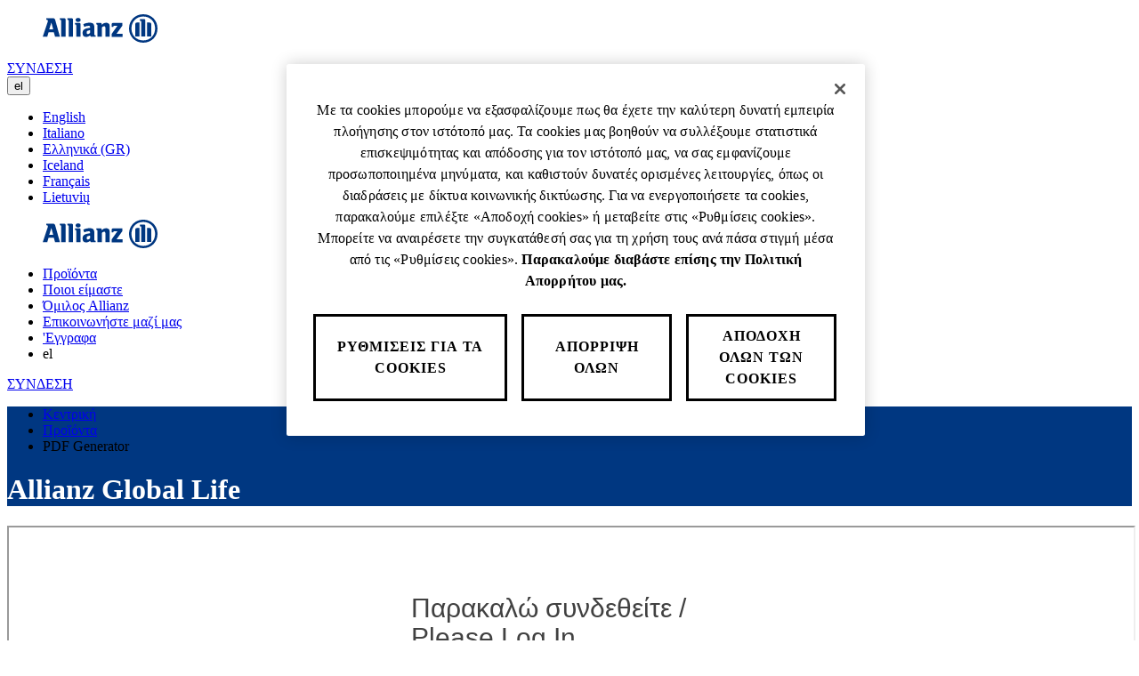

--- FILE ---
content_type: text/html;charset=utf-8
request_url: https://www.allianzgloballife.com/el_GR/products/target4life/pdf-generator.html
body_size: 8164
content:
<!DOCTYPE HTML>
<html lang="el">
<head>
  
  

  <meta charset="UTF-8"/>
  <script>
    var OMCORE = OMCORE || {};
  </script>
  
  <title>PDF Generator</title>
  
  <meta name="description" content="PDF Generator"/>
  <meta name="template" content="onemarketing-default-page"/>
  <meta name="viewport" content="width=device-width, initial-scale=1"/>
  

  



  

<link rel="canonical" href="https://www.allianzgloballife.com/el_GR/products/target4life/pdf-generator.html"/>


<meta property="og:title" content="PDF Generator"/>
<meta property="og:description" content="PDF Generator"/>
<meta property="og:site_name" content="www.allianzgloballife.com"/>
<meta property="og:url" content="https://www.allianzgloballife.com/el_GR/products/target4life/pdf-generator.html"/>
<meta property="og:type" content="website"/>


  
  
    
      <meta property="og:image" content="https://www.allianzgloballife.com/content/dam/onemarketing/system/allianz-logo.svg"/>
      
    
  



<meta name="twitter:card" content="summary_large_image"/>
<meta name="twitter:site" content="www.allianzgloballife.com"/>
<meta name="twitter:title" content="PDF Generator"/>
<meta name="twitter:description" content="PDF Generator"/>


  
  
    
        <meta name="twitter:image" content="https://www.allianzgloballife.com/content/dam/onemarketing/system/allianz-logo.svg"/>
        
    
  








   <meta name="robots" content="index, follow"/>












  <link rel="stylesheet" type="text/css" href="https://elements.cdn.allianz.com/master/dist/a1-elements/assets/tokens/tokens-light-lively-spacious.css"/>
  












  
  
  <script src="https://cdn.cookielaw.org/scripttemplates/otSDKStub.js" data-domain-script="4eb9dcf0-f62e-475b-a27d-bdf371e20a55" data-document-language="true"></script>
  
  
  
  
    
<script src="/etc.clientlibs/onemarketing/platform/clientlibs/gdpr/head.min.ACSHASHf63139c0061b9bbb896fcd84ca11a9c6.js"></script>



















    
    <script>
        var isUniquePageName = "false" == "true";
        var gdprEnabled = "true" == "true";
        var oneTrustConfig = "true";
        var siteRoot = "";
        var useDevReportSuiteInAuthor = "";

        var performanceCookieEnabled = "" == "true";
        var functionalCookieEnabled = "" == "true";
        var targetCookieEnabled = "" == "true";
        var socialCookieEnabled = "" == "true";
        var anyCookieEnabled = "" == "true";

        var gdprCookieConsent,gdprCookieConsentAfterLoad;
        var checkCookieConsentInPage = setInterval(function() {
            var optanonVersion = document.getElementById('optanon');
            var onetrustVersion = document.getElementById('onetrust-banner-sdk');
            var satTrack = ("; "+document.cookie).split("; sat_track=").pop().split(";").shift();
            var consentClosed  = ("; "+document.cookie).split("; OptanonAlertBoxClosed=").pop().split(";").shift();
            if ( gdprEnabled && window.omcore_gdpr_optnanon_groups !== undefined && (optanonVersion !== null || onetrustVersion !== null || satTrack === 'true' || consentClosed !== "" )) {
                validateCookieConsent();
                clearInterval(checkCookieConsentInPage);
            }
        }, 1000);

        var consent ={
            "performance": gdprEnabled && performanceCookieEnabled && CookieConsent === "" ? true : (gdprEnabled && !performanceCookieEnabled || gdprEnabled && performanceCookieEnabled ? omcore_gdpr_consent_performance : false),
            "functional": gdprEnabled && functionalCookieEnabled && CookieConsent === "" ? true : (gdprEnabled && !functionalCookieEnabled || gdprEnabled && functionalCookieEnabled ? omcore_gdpr_consent_functional : false),
            "targeting": gdprEnabled && targetCookieEnabled && CookieConsent === ""  ? true : (gdprEnabled && !targetCookieEnabled || gdprEnabled && targetCookieEnabled ? omcore_gdpr_consent_targeting : false),
            "social": gdprEnabled && socialCookieEnabled && CookieConsent === "" ? true : (gdprEnabled && !socialCookieEnabled || gdprEnabled && socialCookieEnabled ? omcore_gdpr_consent_social : false),
            "any": gdprEnabled && anyCookieEnabled && CookieConsent === "" ? true : (gdprEnabled && !anyCookieEnabled || gdprEnabled && anyCookieEnabled ? omcore_gdpr_consent_anyactive : false),
            "none": gdprEnabled ? omcore_gdpr_consent_noneactive : true,
            /* Retained above for backward compatibility TODO Remove later */
            "gdprEnabled":gdprEnabled,
            "language": window.navigator.userLanguage || window.navigator.language,
            "isPerformanceAllowed": gdprEnabled ? omcore_gdpr_consent_performance  : true,
            "isFunctionalAllowed": gdprEnabled ? omcore_gdpr_consent_functional : true,
            "isTargetingAllowed": gdprEnabled ? omcore_gdpr_consent_targeting : true,
            "isSocialAllowed": gdprEnabled ? omcore_gdpr_consent_social : true,
            "isAny": gdprEnabled ? omcore_gdpr_consent_anyactive : true,
            "isNone": gdprEnabled ? omcore_gdpr_consent_noneactive : true,
            "ad_storage": "denied",
            "analytics_storage": "denied",
            "functionality_storage": "denied",
            "personalization_storage": "denied",
            "security_storage": "denied",
            "ad_user_data": "denied",
            "ad_personalization": "denied"
        };

        var digitalData = {
            "page": {
                "pageInfo": {
                    "pageName": "pdf\u002Dgenerator",
                    "title": "PDF Generator",
                    "pageID": isUniquePageName ? "" : "\/content\/onemarketing\/azgl\/allianzgloballife\/el_GR\/products\/target4life\/pdf\u002Dgenerator", /* Retained for backward compatibility TODO Remove later */
                    "pageId": isUniquePageName ? "" : "\/content\/onemarketing\/azgl\/allianzgloballife\/el_GR\/products\/target4life\/pdf\u002Dgenerator",
                    "pageTemplate": "\/conf\/onemarketing\/settings\/wcm\/templates\/onemarketing\u002Ddefault\u002Dpage", /* Retained for backward compatibility TODO Remove later */
                    "pageType": "",
                    "siteSection": "Προϊόντα",
                    "language": "Greek",
                    "server": "www.allianzgloballife.com", /* Retained for backward compatibility TODO Remove later */
                    "destinationURL": document.location.toString(), /* Retained for backward compatibility TODO Remove later */
                    "fullURL": document.location.toString(),
                    "URL": window.location.href.split('?')[0],
                    "referringURL": document.referrer,
                    "hostname": "www.allianzgloballife.com",
                    "breadCrumbs": "Allianz Target4Life | PDF Generator"
                },

                "attributes": {
                	"pageTemplate": "\/conf\/onemarketing\/settings\/wcm\/templates\/onemarketing\u002Ddefault\u002Dpage",
                    "runmode": "prod,prd,emea,acl\u002Dprod",
                    "authoring": "publish",
                    "organisationalEntity": "oe1",
                    "reportSuite": "oe1",
                    "lastModifiedDate": ""

                },
                "previousPage": document.referrer
            },
            "user":{
                consent
            },
            "component": [],
            "product": [],
            "event": [],
            "version": "2.0"

        };

        function validateCookieConsent(){
            gdprCookieConsent ={
              "constentGroups": gdprEnabled ? omcore_gdpr_optnanon_groups : '',
            }

            gdprCookieConsentAfterLoad ={
              "constentGroups": gdprEnabled ? omcore_gdpr_optnanon_groups : '',
              "performance": gdprEnabled && performanceCookieEnabled && CookieConsent === "" ? true : (gdprEnabled && !performanceCookieEnabled || gdprEnabled && performanceCookieEnabled ? omcore_gdpr_consent_performance : false),
              "functional": gdprEnabled && functionalCookieEnabled && CookieConsent === "" ? true : (gdprEnabled && !functionalCookieEnabled || gdprEnabled && functionalCookieEnabled ? omcore_gdpr_consent_functional : false),
              "targeting": gdprEnabled && targetCookieEnabled && CookieConsent === ""  ? true : (gdprEnabled && !targetCookieEnabled || gdprEnabled && targetCookieEnabled ? omcore_gdpr_consent_targeting : false),
              "social": gdprEnabled && socialCookieEnabled && CookieConsent === "" ? true : (gdprEnabled && !socialCookieEnabled || gdprEnabled && socialCookieEnabled ? omcore_gdpr_consent_social : false),
              "any": gdprEnabled && anyCookieEnabled && CookieConsent === "" ? true : (gdprEnabled && !anyCookieEnabled || gdprEnabled && anyCookieEnabled ? omcore_gdpr_consent_anyactive : false),
              "none": gdprEnabled ? omcore_gdpr_consent_noneactive : true,
              /* Retained above for backward compatibility TODO Remove later */
              "gdprEnabled":gdprEnabled,
              "language": window.navigator.userLanguage || window.navigator.language,
              "isPerformanceAllowed": gdprEnabled ? omcore_gdpr_consent_performance  : true,
              "isFunctionalAllowed": gdprEnabled ? omcore_gdpr_consent_functional : true,
              "isTargetingAllowed": gdprEnabled ? omcore_gdpr_consent_targeting : true,
              "isSocialAllowed": gdprEnabled ? omcore_gdpr_consent_social : true,
              "isAny": gdprEnabled ? omcore_gdpr_consent_anyactive : true,
              "isNone": gdprEnabled ? omcore_gdpr_consent_noneactive : true,
              "analytics_storage": "denied",
              "ad_storage": "denied",
              "functionality_storage": "denied",
              "personalization_storage": "denied",
              "security_storage": "denied",
              "ad_user_data": "denied",
              "ad_personalization": "denied",
            }

            if(omcore_gdpr_settrackvalue == 'false'){
              digitalData.user.consent = Object.assign(gdprCookieConsent, consent);
            }else{
	            digitalData.user.consent = gdprCookieConsentAfterLoad;
            }

            const GoogleConsent = window.dataLayer &&
              window.dataLayer.filter((arg) => arg[0] === "consent" && arg[1] === "update");
            const latestGoogleConsent =
              GoogleConsent && GoogleConsent.length > 0 && GoogleConsent[GoogleConsent.length - 1][2];
              latestGoogleConsent && Object.assign(digitalData.user.consent, latestGoogleConsent);
        }
    </script>

     
     	<script>
        	digitalData.page.pageInfo['subSection' + 1] = "Allianz Target4Life";
        </script>
	
     	<script>
        	digitalData.page.pageInfo['subSection' + 2] = "PDF Generator";
        </script>
	
    





    
    
      <link rel="alternate" href="https://www.allianzgloballife.com/el_GR/products/target4life/pdf-generator.html" hreflang="el"/> 
    

    
    
    



  <link rel="preload" href="/etc.clientlibs/onemarketing/platform/clientlibs/vendorlib/patternlab/resources/fonts/allianz-neo/AllianzNeoW04-Regular.woff2" as="font" crossorigin="anonymous"/>

  <link rel="preload" href="/etc.clientlibs/onemarketing/platform/clientlibs/vendorlib/patternlab/resources/fonts/allianz-icons/Allianz-Icons.woff2" as="font" crossorigin="anonymous"/>

  <link rel="preload" href="/etc.clientlibs/onemarketing/platform/clientlibs/vendorlib/patternlab/resources/fonts/allianz-neo/AllianzNeoW04-Light.woff2" as="font" crossorigin="anonymous"/>

  <link rel="preload" href="/etc.clientlibs/onemarketing/platform/clientlibs/vendorlib/patternlab/resources/fonts/allianz-neo/AllianzNeoW04-SemiBold.woff2" as="font" crossorigin="anonymous"/>

  <link rel="preload" href="/etc.clientlibs/onemarketing/platform/clientlibs/vendorlib/patternlab/resources/fonts/allianz-neo/AllianzNeoW04-Bold.woff2" as="font" crossorigin="anonymous"/>



  






  
   
     
  

    


        <script type="text/javascript" src="//assets.adobedtm.com/dd4adce84cad/43366d579be8/launch-d39e06b80561.min.js"></script>



    
    

    
    
<link rel="stylesheet" href="/etc.clientlibs/onemarketing/platform/clientlibs/main.min.ACSHASH5a673b0966ffe64cbc861d694861facf.css" type="text/css">



    
    
    
<script src="/etc.clientlibs/clientlibs/granite/jquery.min.ACSHASH3e24d4d067ac58228b5004abb50344ef.js"></script>
<script src="/etc.clientlibs/onemarketing/platform/clientlibs/head.min.ACSHASH2ffb32dfa2ad355397a313b4bbb4a4c6.js"></script>




    




    
    

    




  
  
    
  <style>
    .onetrust-pc-dark-filter {
      background: rgba(0,0,0,0.5);
      z-index: 2147483646;
      width: 100%;
      height: 100%;
      overflow: hidden;
      position: fixed;
      top: 0;
      bottom: 0;
      left: 0;
    }
  </style>

</head>



<body class="defaultpage page basicpage">






  



  
<div id="overlay"></div>

<script type="module" src="https://base-components.cdn.allianz.com/webcomponents/src/RegistryShadow.js"></script>














 
<div class="root responsivegrid"> 
   <div class="aem-Grid aem-Grid--12 aem-Grid--default--12 ">
      
         
           
            
              <div class="header_container header-container parsys aem-GridColumn aem-GridColumn--default--12">

    
    
    


<div class="aem-Grid aem-Grid--12 aem-Grid--default--12 ">
    
    <div class="header parbase aem-GridColumn aem-GridColumn--default--12">













  
    <script defer src="/etc.clientlibs/onemarketing/platform/clientlibs/vendorlib/ndbx-two-level-nav.min.ACSHASHe41c44a76939306762d432b8287273df.js"></script>

  


<script>
    var OMCORE = OMCORE || {};
    OMCORE.search = OMCORE.search || {};
    OMCORE.search.searchResultPagePath = "";
    OMCORE.storePreferredSelection = "false";
</script>

<div class="c-header-spacer no-metabar-spacer
  
  
  
  c-header-mobile__service-link--visible">
	<header class="c-header c-header--new__adaptation
	
	js-header__find-agent
	
  ">
  <div>
    
    <div id="skip-link-component">
        
        
        
    </div>
</div>
    
      
  <div class="c-header-metabar">
    <div class="c-header-metabar__content c-header__wrapper">
      <a href="/el_GR.html" class="c-header__logo js-header__logo  c-navigation__logo" target="_self">
          
          <div>
            <figure class="c-image c-header__logo-image ">
              <img alt="Allianz Logo" src="/content/dam/onemarketing/system/allianz-logo.svg" width="auto" height="32"/>
            </figure>
          </div>
        </a>
      

     <div class="c-header-metabar__target
                  ">
        
  
  

        
      </div>

      
  <div class="c-header-metabar__service-link">
    <a class="c-link  " aria-label="ΣΥΝΔΕΣΗ" href="https://portal.allianzgloballife.com" target="_self">
      
      <span class="c-link__text">
        <span class="c-header__service__link--desktop">ΣΥΝΔΕΣΗ</span>
      </span>
    </a>
  </div>



      

      
      

      
          
          <div class="c-header-metabar__language ">
               
                    

  
  <div class="c-header-dropdown" data-toggle-switcher="dropdown">
    <button class="c-header-dropdown__toggle" aria-haspopup="true" aria-expanded="false" aria-label="Επιλογέας γλώσσας el Ελληνικά" data-trigger-switcher="dropdown">
      
        <i aria-hidden="true" class="c-icon c-icon--product-world-globe c-header-language__icon"></i>
      
        
      
        
      
        el
      
        
      
        
      
        
      
      <i class="c-icon c-icon--chevron-down-small c-header-dropdown__icon"></i>
    </button>
    <ul id="dropdownID1" class="c-header-dropdown__menu" data-items="dropdown">
      <li class="c-header-dropdown__item ">
        
        <a href="/en.html" data-url="/en.html" lang="en">English</a>
      </li>
    
      <li class="c-header-dropdown__item ">
        
        <a href="/it_IT.html" data-url="/it_IT.html" lang="it">Italiano</a>
      </li>
    
      <li class="c-header-dropdown__item checked" role="presentation">
        
        <a href="/el_GR/products/target4life/pdf-generator.html" data-url="/el_GR.html" lang="el">Ελληνικά (GR)</a>
      </li>
    
      <li class="c-header-dropdown__item ">
        
        <a href="/en_IS.html" data-url="/en_IS.html" lang="en">Iceland</a>
      </li>
    
      <li class="c-header-dropdown__item ">
        
        <a href="/fr_FR.html" data-url="/fr_FR.html" lang="fr">Français</a>
      </li>
    
      <li class="c-header-dropdown__item ">
        
        <a href="/lt_LT.html" data-url="/lt_LT.html" lang="lt">Lietuvių</a>
      </li>
    </ul>
  </div>


               
               
               
          </div>
          
      

      <!--/* Convert Language Switch to Link-->
      
      
      
      

      

      



    </div>
  </div>


      
    <div class="c-two-level-navigation js-search
    js-nav-extended
    
    " data-toggle-on="click">
        <div class="c-navigation ">

        <div class="c-navigation--extended js-nav-extended c-navigation--two-level">
					
          
            
              
  <div class="c-navigation__bar c-header__wrapper js-header__wrapper">
    <a href="/el_GR.html" class="c-header__logo js-header__logo " target="_self">
      
      <div>
        <figure class="c-image c-header__logo-image ">
          <img alt="Allianz Logo" src="/content/dam/onemarketing/system/allianz-logo.svg" width="auto" height="32"/>
        </figure>
      </div>
    </a>
    <nav class="c-header__navigation c-navigation__menu-wrapper c-header__navigation--two-level js-main-navbar js-header__navigation" data-toggle="click" aria-label="main">
      <nav class="c-naviagtion__menu-content">
      <ul class="c-header__navigation-list js-header__navigation-list">
        
        
        
          <li class="c-header__navigation-item js-header__navigation-item">
            <span class="c-header__navigation-item-title ">
              
              
                <a tabindex="0" href="/el_GR/products.html" id="products" aria-haspopup="true" aria-expanded="false" aria-label="Προϊόντα" class="c-header__navigation-item-link js-header__navigation-link is-active " aria-current="true">
                Προϊόντα
                </a>
                
              
            </span>
            
          </li>
        
          <li class="c-header__navigation-item js-header__navigation-item">
            <span class="c-header__navigation-item-title ">
              
              
                <a tabindex="0" href="/el_GR/about-us.html" id="about-us" aria-haspopup="true" aria-expanded="false" aria-label="Ποιοι είμαστε" class="c-header__navigation-item-link js-header__navigation-link  ">
                Ποιοι είμαστε
                </a>
                
              
            </span>
            
          </li>
        
          <li class="c-header__navigation-item js-header__navigation-item">
            <span class="c-header__navigation-item-title ">
              
              
                <a tabindex="0" href="/el_GR/allianz-group.html" id="allianz-group" aria-haspopup="true" aria-expanded="false" aria-label="Όμιλος Allianz" class="c-header__navigation-item-link js-header__navigation-link  ">
                Όμιλος Allianz
                </a>
                
              
            </span>
            
          </li>
        
          <li class="c-header__navigation-item js-header__navigation-item">
            <span class="c-header__navigation-item-title ">
              
              
                <a tabindex="0" href="/el_GR/epikoinonia.html" id="epikoinonia" aria-haspopup="true" aria-expanded="false" aria-label="Επικοινωνήστε μαζί μας" class="c-header__navigation-item-link js-header__navigation-link  ">
                Επικοινωνήστε μαζί μας
                </a>
                
              
            </span>
            
          </li>
        
          <li class="c-header__navigation-item js-header__navigation-item">
            <span class="c-header__navigation-item-title ">
              
              
                <a tabindex="0" href="/el_GR/Documents.html" id="modulistica" aria-haspopup="true" aria-expanded="false" aria-label="&#39;Eγγραφα" class="c-header__navigation-item-link js-header__navigation-link  ">
                &#39;Eγγραφα
                </a>
                
              
            </span>
            
          </li>
        
        
        
          
            
  <li role="menuitem" class="c-header__navigation-item js-header__navigation-item u-hidden-medium-up c-navigation-language__dropdown">
    <span class="c-header__navigation-item-title">
      
      
        
      
        
      
        
          <a class="c-header__navigation-item-link js-header__navigation-link" tabindex="0" aria-haspopup="true" aria-expanded="false" aria-label="Ελληνικά (GR)">
              <i aria-hidden="true" class="c-icon c-icon c-icon--globe c-header-language__icon"></i>
            el
          </a>
          <span class="c-header__navigation-item-arrow c-header__navigation-desktop-hide c-icon c-icon--chevron-down c-icon--functional">
            </span>
        
      
        
      
        
      
        
      
    </span>
    <div class="c-header__navigation-level-2-container js-header__navigation-level-2-container">
      <div class="c-header__navigation-level-2-panel l-grid l-grid--max-width">
        <ul class="c-header__navigation-links-container js-header__navigation-level-2-group-list l-grid__row">
          <li role="menuitem" class="c-header__navigation-level-2-item js-header__navigation-level-2-item">
            <ul role="menu" class="c-header__navigation-level-2-list js-header__navigation-level-2-list">
              <li class="c-header__navigation-level-2-item js-header__navigation-level-2-item" role="menuitem">
                <a class="c-header__navigation-link js-header__navigation-level-2-link " href="/en.html">
                  English
                </a>
              </li>
            
              <li class="c-header__navigation-level-2-item js-header__navigation-level-2-item" role="menuitem">
                <a class="c-header__navigation-link js-header__navigation-level-2-link " href="/it_IT.html">
                  Italiano
                </a>
              </li>
            
              <li class="c-header__navigation-level-2-item js-header__navigation-level-2-item" role="menuitem">
                <a class="c-header__navigation-link js-header__navigation-level-2-link checked" href="/el_GR/products/target4life/pdf-generator.html">
                  Ελληνικά (GR)
                </a>
              </li>
            
              <li class="c-header__navigation-level-2-item js-header__navigation-level-2-item" role="menuitem">
                <a class="c-header__navigation-link js-header__navigation-level-2-link " href="/en_IS.html">
                  Iceland
                </a>
              </li>
            
              <li class="c-header__navigation-level-2-item js-header__navigation-level-2-item" role="menuitem">
                <a class="c-header__navigation-link js-header__navigation-level-2-link " href="/fr_FR.html">
                  Français
                </a>
              </li>
            
              <li class="c-header__navigation-level-2-item js-header__navigation-level-2-item" role="menuitem">
                <a class="c-header__navigation-link js-header__navigation-level-2-link " href="/lt_LT.html">
                  Lietuvių
                </a>
              </li>
            </ul>
          </li>
        </ul>
      </div>
    </div>
  </li>
  
  

          
        
        
      </ul>
      
    </nav>
    </nav>
    <div class="c-navigation__actions">
      
      


      
      

      

      

      
      
        <div class="c-navigation__opener">
          <a href="#" class="c-navigation__action-link js-header__navigation-mobile-open c-navigation_menu-btn" role="button" aria-haspopup="true" aria-expanded="false" aria-label="Main Navigation">
            <i aria-hidden="true" class="c-icon c-icon--bars c-icon--functional"></i>
          </a>
        </div>
      

    </div>
  </div>
  

  

            

          
        </div>
      </div>
      
    </div>
    

      
  <div class="c-header-mobile__service-link">
    <a class="c-link" aria-label="ΣΥΝΔΕΣΗ" href="https://portal.allianzgloballife.com" target="_self">
        
      <span class="c-link__text">
        <span class="c-header__service__link--mobile">ΣΥΝΔΕΣΗ</span>
      </span>
    </a>
  </div>

  </header>
</div>
</div>

    
</div>


</div>

            
          
           
            
          
           
            
          
           
            
          
         <main id="onemarketing-main-wrapper" class="mainContent">
         
          
            
         
          
            
                 <div class="stage container aem-GridColumn aem-GridColumn--default--12">
  
    
      <div class="c-stage c-stage--title c-stage--theme-c-breadcrumb--negative" style="background-color:#003781;">
    
  
  
  
  <div class="l-grid l-grid--max-width u-hidden-small-down u-hidden-print">
    <div class="l-grid__row">
      <div class="l-grid__column-12">
        <div class="c-stage__breadcrumb">
          <nav aria-label="Breadcrumbs" class="c-breadcrumb c-breadcrumb--negative">
            <ul class="c-breadcrumb__list">
              <li class="c-breadcrumb__item">
                
                <a href="/el_GR.html" class="c-breadcrumb__link">
                  <span class="c-breadcrumb__name">Κεντρική</span>
                </a>
                <meta content="1"/>
              </li>
            
              <li class="c-breadcrumb__item">
                <i class="c-icon c-icon--chevron-right" aria-hidden="true"></i>
                <a href="/el_GR/products.html" class="c-breadcrumb__link">
                  <span class="c-breadcrumb__name">Προϊόντα</span>
                </a>
                <meta content="2"/>
              </li>
            
              <li class="c-breadcrumb__item">
                <i class="c-icon c-icon--chevron-right" aria-hidden="true"></i>
                <span tabindex="0" aria-current="page" class="c-breadcrumb__link is-active">
                  <span class="c-breadcrumb__name">PDF Generator</span>
                </span>
                
              </li>
            </ul>
          </nav>
        </div>
      </div>
    </div>
  </div>


    

    
  

  
  


    
      
      
        




    


      
    

    

    <div class="l-grid l-grid--max-width c-stage__promotional-element u-hidden-small-down">
      



  
<div class="c-promotional-element c-promotional-element--circle
  
  c-promotional-element--style-2b
  c-promotional-element--top-left
  
  " role="group" style="background-color:transparent;">
  <div class="c-promotional-element--infopoint">
  
  
  
  

</div>

  <div class="c-promotional-element__inner">
    
    
    
  </div>
</div>






    </div>

    
    <div class="c-stage__content l-grid l-grid--max-width ">
      <div class="l-grid__row justify-content-center">

        <div class="l-grid__column-large-12">
          <div>




  
    

    
      <h1 class="c-heading  c-heading--page c-heading--page c-stage__headline c-link--capitalize u-text-hyphen-auto
         ">
        
        
          <span style="color: rgb(255,255,255);">Allianz Global Life</span>
        
        
      </h1>
    
  

</div>
        </div>
        <div class="l-grid__column-large-12">
          
        </div>
      </div>
    </div>    
</div>

    
    
  







</div>

            
         
          
            
                 <div class="parsys aem-GridColumn aem-GridColumn--default--12">




    
    
    <div class="iframe parbase">








<div class="c-cookie u-hidden">
    <div class="experience-fragment-page xfpage page basicpage">


<div class="aem-Grid aem-Grid--12 aem-Grid--default--12 ">
    
    <div class="parsys aem-GridColumn aem-GridColumn--default--12">




    
    
    <div class="wrapper container"><div class="l-container l-container--full-width " style="display:block; background-color:#b2d7e8;
     ;
     ;
	   --bullet-color:#b2d7e8;
     ">
     <div class="l-grid l-grid--max-width">
      <div class="c-wrapper centeraligned ">




    
    
    <div class="headline">




  
    

    
      <h1 class="c-heading    c-link--capitalize u-text-hyphen-auto
         ">
        
        
          External IFrame Content
        
        
      </h1>
    
  

</div>


    
    
    <div class="spacer parbase">
<div style="width:100%; height:40px;">
</div>
</div>


    
    
    <div class="tile container">




<div class="c-tile c-tile--benefit">
  


     
  
    

  

    

  
    

      <picture class="cmp-image c-image  c-tile__image ">
        
        <img src="/content/experience-fragments/onemarketing/azgl/allianzgloballife/el_gr/onetrust/iframe-fallback/iframe-fallback/_jcr_content/root/parsys/wrapper/wrapper/tile_copy_copy/image.img.png/1524189151243/maintenance-cat@2x.png" alt sizes="(max-width: 767px) 100vw, (max-width: 991px) 410px, 310px" width="338" height="340" data-component-id="/content/experience-fragments/onemarketing/azgl/allianzgloballife/el_gr/onetrust/iframe-fallback/iframe-fallback/jcr:content/root/parsys/wrapper/wrapper/tile_copy_copy/image" data-component-name="Maintenance_cat@2x.png" data-component-type="Image" class="c-image__img c-image__img"/>
      </picture>
    
  


  



    


  




  
    

    
      <h5 class="c-heading   c-tile__heading-sub-section c-link--capitalize u-text-hyphen-auto
         ">
        
        
          <p>This IFrame contains external resources. The provider may be collecting information about your interaction with this content by using cookies and may use this for targeting their offers. Please accept cookies in order to show the IFrame.<br />
</p>
<p> </p>

        
        
      </h5>
    
  


  

  

  

  


  


	
  
  
  
  


  

  




</div>
</div>


    
    
    <div class="onetrust-cookie-settings">


  






  

  
    
    
    
    

    
      <div>
        <button aria-label="Manage my Cookie Preferences" class="c-button      ot-sdk-show-settings " data-component-id="/content/experience-fragments/onemarketing/azgl/allianzgloballife/el_gr/onetrust/iframe-fallback/iframe-fallback/jcr:content/root/parsys/wrapper/wrapper/onetrust_cookie_sett" data-component-name="Manage my Cookie Preferences" data-component-type="Button">
          
            
            <span class="u-text-hyphen-auto">Manage my Cookie Preferences</span>  
          
          
        </button>
      </div>
    
  



</div>


</div>
    </div>
</div>
</div>


</div>

    
</div>

</div>

    
</div>












<style>
  #c-iframe__wrapper-205340954 {
    min-height: 500px;
    width: 100%;
  }

  #c-iframe__wrapper-205340954 > iframe {
    min-height: 500px;
    width: 100%;
  }

  
</style>

<div class="c-iframe__wrapper" id="c-iframe__wrapper-205340954">
  

  
  <iframe title="Please Log In" data-gdpr-source="https://www.getpdfservice.com/login" class="c-iframe u-hidden" scrolling="auto" id="iframe205340954" name="iframe205340954" data-responsive="false" data-changedomain="false">
  </iframe>
  

</div>

</div>


    
    
    <div class="experiencefragment">

    
    


<div class="aem-Grid aem-Grid--12 aem-Grid--default--12 ">
    
    <div class="parsys aem-GridColumn aem-GridColumn--default--12">




    
    
    <div class="spacer parbase">
<div style="width:100%; height:40px;">
</div>
</div>


    
    
    <div class="text-columnwrapper">
  <div class="c-text-column-wrapper" style="background-color:transparent; 
    --bullet-color:#ffffff;">

    

    

    
      <div class="l-grid">
        <div class="l-grid__row justify-content-center">
          <div class="l-grid__column-medium-4">
            <div class="c-text-column-flex c-text-col-ie" align="center">
    

    <div>




  
    

    
      <h3 class="c-heading  c-heading--subsection-large  c-link--capitalize u-text-hyphen-manual
         " aria-level="2">
        
        
          <div style="text-align: center;">Allianz Global Life dac.</div>

        
        
      </h3>
    
  

</div>
    <div>

  

  

  
    
    
      <div class="c-copy      u-text-hyphen-manual">
        
          <p>Ανακαλύψτε περισσότερα για την Allianz Global Life dac</p>
<p> </p>

        
      </div>
    
    

    
  

</div>

    
    <div class="c-text-column-flex c-button-bottom">


  

  
    
    

      <div>
        <a href="https://www.allianzgloballife.com/el_GR.html" target="_self" aria-label="ΜΑΘΕΤΕ ΠΕΡΙΣΣΟΤΕΡΑ" class=" c-button       c-button--link c-button-link-center-align " data-component-id="/content/experience-fragments/onemarketing/azgl/allianzgloballife/el_gr/custom/contact-us/master/jcr:content/root/parsys/text_columnwrapper_2/grid-1/button" data-component-name="ΜΑΘΕΤΕ ΠΕΡΙΣΣΟΤΕΡΑ" data-component-type="Button">
          
            
            <span class="u-text-hyphen-auto">ΜΑΘΕΤΕ ΠΕΡΙΣΣΟΤΕΡΑ</span>  
          
          
        </a>
      </div>
    
    
    

    
  

</div>
</div>

          </div>
          <div class="l-grid__column-medium-4">
            <div class="c-text-column-flex c-text-col-ie" align="center">
    

    <div>




  
    

    
      <h3 class="c-heading  c-heading--subsection-large  c-link--capitalize u-text-hyphen-manual
         ">
        
        
          Allianz Ευρωπαϊκή Πίστη
        
        
      </h3>
    
  

</div>
    <div>

  

  

  
    
    
      <div class="c-copy      u-text-hyphen-manual">
        
          <p>Ανακαλύψτε περισσότερα για την Allianz Ευρωπαϊκή Πίστη, μέλος του Ομίλου Allianz</p>
<p> </p>

        
      </div>
    
    

    
  

</div>

    
    <div class="c-text-column-flex c-button-bottom">


  

  
    
    

      <div>
        <a href="https://www.allianz.com.gr/idiotes.html" target="_self" aria-label="ΜΑΘΕΤΕ ΠΕΡΙΣΣΟΤΕΡΑ" class=" c-button       c-button--link c-button-link-center-align " data-component-id="/content/experience-fragments/onemarketing/azgl/allianzgloballife/el_gr/custom/contact-us/master/jcr:content/root/parsys/text_columnwrapper_2/grid-2/button" data-component-name="ΜΑΘΕΤΕ ΠΕΡΙΣΣΟΤΕΡΑ" data-component-type="Button">
          
            
            <span class="u-text-hyphen-auto">ΜΑΘΕΤΕ ΠΕΡΙΣΣΟΤΕΡΑ</span>  
          
          
        </a>
      </div>
    
    
    

    
  

</div>
</div>

          </div>
        </div>
      </div>
    

    

    
  </div>

</div>


    
    
    <div class="text-columnwrapper">
  <div class="c-text-column-wrapper" style="background-color:#003781; 
    --bullet-color:#003781;">

    

    
      <div class="l-grid">
        <div class="l-grid__row justify-content-center">
          <div class="l-grid__column-medium-8">
            <div class="c-text-column-flex c-text-col-ie" align="center">
    

    <div>




  
    

    
      <h4 class="c-heading  c-heading--subsection-medium  c-link--capitalize u-text-hyphen-auto
        c-headline-no-margin " aria-level="1">
        
        
          <div style="text-align: center;"><span style="color: rgb(255,255,255);" class=" c-rte-dialog-background-color-grey">Επικοινωνήστε μαζί μας</span></div>
<div style="text-align: center;"> </div>

        
        
      </h4>
    
  

</div>
    <div>

  

  

  
    
    
      <div class="c-copy      u-text-hyphen-auto">
        
          <h2 style="text-align: center;"><span style="color: rgb(255,255,255);" class="c-rte-dialog-background-color-grey">Κέντρο Επικοινωνίας</span></h2>
<p style="text-align: center;"><span style="color: rgb(255,255,255);" class="c-rte-dialog-background-color-grey">Δευτ. - Πεμ.: 8.30 - 16.30<br />
 <br />
 Παρασκευή 15:30</span></p>
<p style="text-align: center;"><span style="color: rgb(255,255,255);" class="c-rte-dialog-background-color-grey"><a href="mailto:customercontact@allianz.gr">customercontact@allianz.gr</a>    </span></p>
<p style="text-align: center;"><span style="color: rgb(255,255,255);" class="c-rte-dialog-background-color-grey"><a href="tel:%202106999999">210 69 99 9</a>44</span></p>
<p style="text-align: center;"> </p>
<ul>
</ul>

        
      </div>
    
    

    
  

</div>

    
    <div class="c-text-column-flex c-button-bottom">


  

  
    
    

      <div>
        <a href="info.agl@allianz.gr" target="_self" aria-label="ΣτεIλτε MAΣ EMAIL " class=" c-button    c-button--negative   c-button--link c-button-link-center-align " data-component-id="/content/experience-fragments/onemarketing/azgl/allianzgloballife/el_gr/custom/contact-us/master/jcr:content/root/parsys/text_columnwrapper_1/grid-1/button" data-component-name="ΣτεIλτε MAΣ EMAIL " data-component-type="Button">
          
            
            <span class="u-text-hyphen-auto">ΣτεIλτε MAΣ EMAIL </span>  
          
          
        </a>
      </div>
    
    
    

    
  

</div>
</div>

          </div>
        </div>
      </div>
    

    

    

    
  </div>

</div>


    
    
    <div class="wrapper container"><div class='l-grid__column-medium-12 offset-medium-0' ><div class="l-container l-container--full-width " style="display:block; ;
     ;
     ;
	   --bullet-color:#ffffff;
     ">
     <div class="l-grid l-grid--max-width">
      <div class="c-wrapper centeraligned ">




    
    
    <div class="text">

  

  

  
    
    
      <div class="c-copy      u-text-hyphen-auto">
        
          <div style="text-align: center;">Εγγεγραμμένο γραφείο Maple House, Temple Road Blackrock Co Dublin A94 Y9E8 Ιreland – Εταιρεία που ανήκει στην Allianz SE. Η Allianz Global Life Designated Activity Company ελέγχεται στην Ιρλανδία από την Κεντρική Τράπεζα της Ιρλανδίας. Εγγεγραμμένος στην Ιρλανδία, Εταιρεία Reg. Αρ.: 458565.</div>

        
      </div>
    
    

    
  

</div>


</div>
    </div>
</div>
</div></div>


</div>

    
</div>


</div>


</div>

            
         
          
            
         
        </main>
      
        
          
        
        
          
        
        
          
        
        
          
            <div class="footer parsys aem-GridColumn aem-GridColumn--default--12">
<footer class="c-footer" id="onemarketing-footer-wrapper">

  
  
  <div class="c-footer__container">
	  <div class="l-container">
	  

    
        
    
    
    

	  </div>
	  

    
        
    
    
    

	  
  


  </div>
  <div class="c-footer__container--curtain-panel">
    
    

    
    
    


<div class="aem-Grid aem-Grid--12 aem-Grid--default--12 ">
    
    <div class="footer-legal parbase aem-GridColumn aem-GridColumn--default--12">
<div>
  
    
    <hr class="c-divider c-divider--compact c-footer__divider" role="none" aria-hidden="true"/>

  
</div>
<div class="c-footer__service">
  <nav class="c-footer__legal" aria-label="Footer Legal">
    <ul class="c-footer__legal-list">
      
        <li><a class="c-footer__legal-link" href="/el_GR/legal-notes.html" target="_self" data-component-id="/content/experience-fragments/onemarketing/azgl/allianzgloballife/el_gr/footer_legal/footer_legal/footer-legal-gr/jcr:content/root/footer_legal1" data-component-name="Όροι Χρήσης" data-component-type="Link" rel="nofollow">
          Όροι Χρήσης
        </a></li>
      
        <li><a class="c-footer__legal-link" href="/el_GR/privacy-statement.html" target="_self" data-component-id="/content/experience-fragments/onemarketing/azgl/allianzgloballife/el_gr/footer_legal/footer_legal/footer-legal-gr/jcr:content/root/footer_legal2" data-component-name="Πολιτική Απορρήτου" data-component-type="Link" rel="nofollow">
          Πολιτική Απορρήτου
        </a></li>
      
    </ul>
  </nav>
  
    <div class="c-footer__copyright">
      <small class="c-copyright">© Allianz Global Life 2025. All Rights Reserved.</small>
    </div>
  
  <div class="c-phone-link c-footer__phone">
    <span id="footer-phone-link" class="c-phone-link__title c-phone-link__title--desktop">
      
      
    </span>
    
    
  </div>

    <div class="l-grid--max-width c-lastActivateTime">
      <span class=" c-activeLastUpdateTime">
        
      </span>

      

    </div>
</div></div>

    
</div>



  </div>
</footer>
</div>

          
        
        
  </div>
</div>






  
    
    

    <div class="c-breadcrumb__container">
      <nav aria-label="Breadcrumbs" class="c-breadcrumb ">
        <ul class="c-breadcrumb__list" itemscope itemtype="https://schema.org/BreadcrumbList">
          <li class="c-breadcrumb__item" itemprop="itemListElement" itemscope itemtype="https://schema.org/ListItem">
            
            <a itemprop="item" href="/el_GR.html" class="c-breadcrumb__link">
                    <span itemprop="name" class="c-breadcrumb__name">Κεντρική</span>
            </a>
            <meta itemprop="position" content="1"/>
          </li>
        
          <li class="c-breadcrumb__item" itemprop="itemListElement" itemscope itemtype="https://schema.org/ListItem">
            <i class="c-icon c-icon--chevron-right" aria-hidden="true"></i>
            <a itemprop="item" href="/el_GR/products.html" class="c-breadcrumb__link">
                    <span itemprop="name" class="c-breadcrumb__name">Προϊόντα</span>
            </a>
            <meta itemprop="position" content="2"/>
          </li>
        
          <li class="c-breadcrumb__item" itemscope>
            <i class="c-icon c-icon--chevron-right" aria-hidden="true"></i>
            <span tabindex="0" aria-current="page" class="c-breadcrumb__link is-active">
                    <span class="c-breadcrumb__name">PDF Generator</span>
            </span>
            
          </li>
        </ul>
      </nav>
    </div>
  





  
  
  

  
  
  
  
  

  
    
<script src="/etc.clientlibs/onemarketing/platform/clientlibs/main.min.ACSHASHbe1ac3d50546070bbead880998b968ce.js"></script>



  
    
    
<script src="/etc.clientlibs/onemarketing/platform/clientlibs/gdpr/main.min.ACSHASHb83ab0247440dae235dd00469e13c827.js"></script>



  
  

  

  
  


  
  

    


        <script type="text/javascript">_satellite.pageBottom();</script>



  
  
  
  
  
  
    
    
      
    
<link rel="stylesheet" href="/etc.clientlibs/onemarketing/platform/aem-core/components/content/onetrust-group/clientlibs/onetrust/onetrust_v2.min.ACSHASH5bdd6c33a13b8994641254a907de2f94.css" type="text/css">



    
  

    

  



</body>
</html>


--- FILE ---
content_type: text/html; charset=UTF-8
request_url: https://www.getpdfservice.com/login
body_size: 1070
content:
<!DOCTYPE html>
<html lang="en">
<head>
  <meta charset="utf-8">
  <title>Log in - Darta saving</title>
  <meta name="viewport" content="width&#x3D;device-width,&#x20;initial-scale&#x3D;1.0">
<meta http-equiv="X-UA-Compatible" content="IE&#x3D;edge">
  <!-- Le styles -->
  <link href="&#x2F;css&#x2F;bootstrap.min.css" media="screen" rel="stylesheet" type="text&#x2F;css">
<link href="&#x2F;css&#x2F;main.min.css" media="screen" rel="stylesheet" type="text&#x2F;css"></head>
<body>
  <div class="container">
    <div class="row">
      <div class="col-md-12">
        <!-- Page content placeholder -->
        
<div class="row"><br/><br/><br/>
  <div class="col-md-offset-4 col-md-4 col-sm-offset-3 col-sm-6">
    <h2 class="form-signin-heading">Παρακαλώ συνδεθείτε / Please Log In</h2> <!--PLEASE LOG IN -->
                <div class="panel panel-primary">
      <div class="panel-body">
        <form method="post">
                    <div class="form-group">
            <label for="usid">Όνομα χρήστη / USID*</label>            <input type="text" name="usid" class="form-control" placeholder="&#x038C;&#x03BD;&#x03BF;&#x03BC;&#x03B1;&#x20;&#x03C7;&#x03C1;&#x03AE;&#x03C3;&#x03C4;&#x03B7;&#x20;&#x2F;&#x20;USID" required="required" autofocus="autofocus" value="">          </div>
          <div class="form-group">
            <label for="password">Κωδικός πρόσβασης / Password*</label>            <input type="password" name="password" class="form-control" placeholder="&#x039A;&#x03C9;&#x03B4;&#x03B9;&#x03BA;&#x03CC;&#x03C2;&#x20;&#x03C0;&#x03C1;&#x03CC;&#x03C3;&#x03B2;&#x03B1;&#x03C3;&#x03B7;&#x03C2;&#x20;&#x2F;&#x20;Password" required="required" value="">          </div>
          <input type="hidden" name="redirect_url" value="">          <input type="hidden" name="csrf" value="63aacbaecf95af7b0e48ceb9df4399db-13be045cc5cf5a712b6f524f08632825">          <button class="btn btn-lg btn-primary btn-block" type="submit">Σύνδεση / Log In</button> <!--LOG IN -->
        </form>
      </div>
    </div>
    <p class="pull-right"><a href="/reset-password">Υπενθύμιση κωδικού / Forgot Password ?</a></p> <!--FORGOT Password -->
  </div>
</div>
      </div>
    </div>
  </div>
  <script type="text&#x2F;javascript" src="&#x2F;js&#x2F;jquery-3.2.1.min.js"></script>
<script type="text&#x2F;javascript" src="&#x2F;js&#x2F;bootstrap.min.js"></script></body>
</html>


--- FILE ---
content_type: text/css
request_url: https://www.getpdfservice.com/css/main.min.css
body_size: 122
content:
.nav-tabs{margin-bottom:1em}form ul{list-style-type:none;padding:0;margin:0 5px}form ul li{color:#a94442}.alert ul{list-style-type:none;padding:0;margin:0 5px}


--- FILE ---
content_type: application/x-javascript
request_url: https://assets.adobedtm.com/dd4adce84cad/43366d579be8/launch-d39e06b80561.min.js
body_size: 36447
content:
// For license information, see `https://assets.adobedtm.com/dd4adce84cad/43366d579be8/launch-d39e06b80561.js`.
window._satellite=window._satellite||{},window._satellite.container={buildInfo:{minified:!0,buildDate:"2020-01-20T09:02:05Z",environment:"production",turbineBuildDate:"2019-06-25T22:25:24Z",turbineVersion:"25.6.0"},dataElements:{"digitalData.quote.coverage.persons.residenceCity":{modulePath:"core/src/lib/dataElements/javascriptVariable.js",settings:{path:"digitalData.quote.coverage.persons.residenceCity"}},"digitalData.quote.coverage.objects.vehicle.type":{modulePath:"core/src/lib/dataElements/javascriptVariable.js",settings:{path:"digitalData.quote.coverage.objects.vehicle.type"}},"digitalData.process.legalAcceptance.isOnlineApplicationChecked":{modulePath:"core/src/lib/dataElements/javascriptVariable.js",settings:{path:"digitalData.process.legalAcceptance.isOnlineApplicationChecked"}},"digitalData.quote.coverage.objects.coverageType":{modulePath:"core/src/lib/dataElements/javascriptVariable.js",settings:{path:"digitalData.quote.coverage.objects.coverageType"}},"digitalData.quote.coverage.persons.residencePostalCode":{modulePath:"core/src/lib/dataElements/javascriptVariable.js",settings:{path:"digitalData.quote.coverage.persons.residencePostalCode"}},"digitalData.environment.name":{modulePath:"core/src/lib/dataElements/javascriptVariable.js",settings:{path:"digitalData.environment.name"}},"digitalData.process.startTime":{modulePath:"core/src/lib/dataElements/javascriptVariable.js",settings:{path:"digitalData.process.startTime"}},"digitalData.quote.coverage.objects.building.maxCoverage":{modulePath:"core/src/lib/dataElements/javascriptVariable.js",settings:{path:"digitalData.quote.coverage.objects.building.maxCoverage"}},"digitalData.application.previousVirtualPageName":{modulePath:"core/src/lib/dataElements/javascriptVariable.js",settings:{path:"digitalData.application.previousVirtualPageName"}},"digitalData.page.pageInfo.fullURL":{modulePath:"core/src/lib/dataElements/javascriptVariable.js",settings:{path:"digitalData.page.pageInfo.fullURL"}},"digitalData.media.download.numberOfFiles":{modulePath:"core/src/lib/dataElements/javascriptVariable.js",settings:{path:"digitalData.media.download.numberOfFiles"}},"digitalData.customerPortal.modifiedProduct.contractStartTimeAhead":{modulePath:"core/src/lib/dataElements/javascriptVariable.js",settings:{path:"digitalData.customerPortal.modifiedProduct.contractStartTimeAhead"}},"digitalData.quote.coverage.objects.vehicle.value":{modulePath:"core/src/lib/dataElements/javascriptVariable.js",settings:{path:"ddigitalData.quote.coverage.objects.vehicle.value"}},"digitalData.page.pageInfo.siteSection":{modulePath:"core/src/lib/dataElements/javascriptVariable.js",settings:{path:"digitalData.page.pageInfo.siteSection"}},"digitalData.engagement.rating":{modulePath:"core/src/lib/dataElements/javascriptVariable.js",settings:{path:"digitalData.engagement.rating"}},"digitalData.product":{modulePath:"core/src/lib/dataElements/javascriptVariable.js",settings:{path:"digitalData.product"}},"digitalData.media.download.fileType":{modulePath:"core/src/lib/dataElements/javascriptVariable.js",settings:{path:"digitalData.media.download.fileType"}},"digitalData.intermediary.city":{modulePath:"core/src/lib/dataElements/javascriptVariable.js",settings:{path:"digitalData.intermediary.city"}},"digitalData.page.pageInfo.subSection1":{modulePath:"core/src/lib/dataElements/javascriptVariable.js",settings:{path:"didigitalData.page.pageInfo.subSection1"}},"digitalData.quote.coverage.objects.vehicle.previousNumberPlate":{modulePath:"core/src/lib/dataElements/javascriptVariable.js",settings:{path:"digitalData.quote.coverage.objects.vehicle.previousNumberPlate"}},"digitalData.quote.coverage.objects.vehicle.milage":{modulePath:"core/src/lib/dataElements/javascriptVariable.js",settings:{path:"digitalData.quote.coverage.objects.vehicle.milage"}},"digitalData.media.download.type":{modulePath:"core/src/lib/dataElements/javascriptVariable.js",settings:{path:"digitalData.media.download.type"}},"digitalData.customerPortal.modifiedProduct.modifiedComponent":{modulePath:"core/src/lib/dataElements/javascriptVariable.js",settings:{path:"digitalData.customerPortal.modifiedProduct.modifiedComponent"}},"digitalData.intermediary.idd.consultancyTime":{modulePath:"core/src/lib/dataElements/javascriptVariable.js",settings:{path:"digitalData.intermediary.idd.consultancyTime"}},"digitalData.page.pageInfo.URL":{modulePath:"core/src/lib/dataElements/javascriptVariable.js",settings:{path:"digitalData.page.pageInfo.URL"}},"digitalData.intermediary.state":{modulePath:"core/src/lib/dataElements/javascriptVariable.js",settings:{path:"digitalData.intermediary.state"}},"digitalData.event.value":{modulePath:"core/src/lib/dataElements/javascriptVariable.js",settings:{path:"digitalData.event.value"}},"digitalData.customerPortal.purchasedProducts.coveredPersons":{modulePath:"core/src/lib/dataElements/javascriptVariable.js",settings:{path:"digitalData.customerPortal.purchasedProducts.coveredPersons"}},"digitalData.process.legalAcceptance.isElectronicCommunicationChecked":{modulePath:"core/src/lib/dataElements/javascriptVariable.js",settings:{path:"digitalData.process.legalAcceptance.isElectronicCommunicationChecked"}},"digitalData.user.age":{modulePath:"core/src/lib/dataElements/javascriptVariable.js",settings:{path:"digitalData.user.age"}},"digitalData.component":{modulePath:"core/src/lib/dataElements/javascriptVariable.js",settings:{path:"digitalData.component"}},"digitalData.application.virtualPageName":{modulePath:"core/src/lib/dataElements/javascriptVariable.js",settings:{path:"digitalData.application.virtualPageName"}},"digitalData.claims.objects.content.items":{modulePath:"core/src/lib/dataElements/javascriptVariable.js",settings:{path:"digitalData.claims.objects.content.items"}},"digitalData.environment.screenResolution":{modulePath:"core/src/lib/dataElements/javascriptVariable.js",settings:{path:"digitalData.environment.screenResolution"}},"digitalData.transaction.totalPrice":{modulePath:"core/src/lib/dataElements/javascriptVariable.js",settings:{path:"digitalData.transaction.totalPrice"}},"digitalData.intermediary.idd.consultancyDate":{modulePath:"core/src/lib/dataElements/javascriptVariable.js",settings:{path:"digitalData.intermediary.idd.consultancyDate"}},"digitalData.user.login.additionalUserData":{modulePath:"core/src/lib/dataElements/javascriptVariable.js",settings:{path:"digitalData.user.login.additionalUserData"}},"digitalData.customerPortal.modifiedProduct.primaryCategory":{modulePath:"core/src/lib/dataElements/javascriptVariable.js",settings:{path:"digitalData.customerPortal.modifiedProduct.primaryCategory"}},"digitalData.quote.coverage.persons.withMedicalConditions":{modulePath:"core/src/lib/dataElements/javascriptVariable.js",settings:{path:"digitalData.quote.coverage.persons.withMedicalConditions"}},"digitalData.transaction.isDirectDebitAccepted":{modulePath:"core/src/lib/dataElements/javascriptVariable.js",settings:{path:"digitalData.transaction.isDirectDebitAccepted"}},"digitalData.quote.coverage.objects.building.age":{modulePath:"core/src/lib/dataElements/javascriptVariable.js",settings:{path:"digitalData.quote.coverage.objects.building.age"}},"digitalData.page.attributes.contentDeliveryNetwork":{modulePath:"core/src/lib/dataElements/javascriptVariable.js",settings:{path:"digitalData.page.attributes.contentDeliveryNetwork"}},"digitalData.media.upload.name":{modulePath:"core/src/lib/dataElements/javascriptVariable.js",settings:{path:"digitalData.media.upload.name"}},"digitalData.process.duration":{modulePath:"core/src/lib/dataElements/javascriptVariable.js",settings:{path:"digitalData.process.duration"}},"ddigitalData.application.context":{modulePath:"core/src/lib/dataElements/javascriptVariable.js",settings:{path:"digitalData.application.context"}},"digitalData.application.parentPage":{modulePath:"core/src/lib/dataElements/javascriptVariable.js",settings:{path:"digitalData.application.parentPage"}},"digitalData.page.pageInfo.pageType":{modulePath:"core/src/lib/dataElements/javascriptVariable.js",settings:{path:"digitalData.page.pageInfo.pageType"}},"digitalData.quote.product.id":{modulePath:"core/src/lib/dataElements/javascriptVariable.js",settings:{path:"digitalData.quote.product.id"}},"digitalData.quote.coverage.daysBeforeCoverageStart":{modulePath:"core/src/lib/dataElements/javascriptVariable.js",settings:{path:"digitalData.quote.coverage.daysBeforeCoverageStart"}},"digitalData.process.status":{modulePath:"core/src/lib/dataElements/javascriptVariable.js",settings:{path:"digitalData.process.status"}},"digitalData.page.attributes.version":{modulePath:"core/src/lib/dataElements/javascriptVariable.js",settings:{path:"digitalData.page.attributes.version"}},"digitalData.customerPortal.modifiedProduct.previousQuantity":{modulePath:"core/src/lib/dataElements/javascriptVariable.js",settings:{path:"digitalData.customerPortal.modifiedProduct.previousQuantity"}},"digitalData.transaction.percentagePromoCodeDiscount":{modulePath:"core/src/lib/dataElements/javascriptVariable.js",settings:{path:"digitalData.transaction.percentagePromoCodeDiscount"}},"digitalData.quote.coverage.startDate":{modulePath:"core/src/lib/dataElements/javascriptVariable.js",settings:{path:"digitalData.quote.coverage.startDate"}},"digitalData.customerPortal.modifiedProduct.contractValue":{modulePath:"core/src/lib/dataElements/javascriptVariable.js",settings:{path:"digitalData.customerPortal.modifiedProduct.contractValue"}},"digitalData.page.attributes.runmode":{modulePath:"core/src/lib/dataElements/javascriptVariable.js",settings:{path:"digitalData.page.attributes.runmode"}},"digitalData.page.pageInfo.subSectionN":{modulePath:"core/src/lib/dataElements/javascriptVariable.js",settings:{path:"digitalData.page.pageInfo.subSectionN"}},"digitalData.user.consent.isNone":{modulePath:"core/src/lib/dataElements/javascriptVariable.js",settings:{path:"digitalData.user.consent.isNone"}},"digitalData.process.category":{modulePath:"core/src/lib/dataElements/javascriptVariable.js",settings:{path:"digitalData.process.category"}},"digitalData.quote.quoteDetails.date":{modulePath:"core/src/lib/dataElements/javascriptVariable.js",settings:{path:"digitalData.quote.quoteDetails.date"}},"digitalData.claims.subProductCategory":{modulePath:"core/src/lib/dataElements/javascriptVariable.js",settings:{path:"digitalData.claims.subProductCategory"}},"digitalData.intermediary.id":{modulePath:"core/src/lib/dataElements/javascriptVariable.js",settings:{path:"digitalData.intermediary.id"}},"digitalData.quote.coverage.objects.vehicle.isLeasing":{modulePath:"core/src/lib/dataElements/javascriptVariable.js",settings:{path:"digitalData.quote.coverage.objects.vehicle.isLeasing"}},"digitalData.search.autocompleteIndex":{modulePath:"core/src/lib/dataElements/javascriptVariable.js",settings:{path:"digitalData.search.autocompleteIndex"}},"digitalData.process.previousProcessName":{modulePath:"core/src/lib/dataElements/javascriptVariable.js",settings:{path:"digitalData.process.previousProcessName"}},"digitalData.user.consent.isFunctionalAllowed":{modulePath:"core/src/lib/dataElements/javascriptVariable.js",settings:{path:"digitalData.user.consent.isFunctionalAllowed"}},"digitalData.transaction.totalVoucherDiscount":{modulePath:"core/src/lib/dataElements/javascriptVariable.js",settings:{path:"digitalData.transaction.totalVoucherDiscount"}},"digitalData.process.completeTime":{modulePath:"core/src/lib/dataElements/javascriptVariable.js",settings:{path:"digitalData.process.completeTime"}},"digitalData.user.isRegisteredNewsletter":{modulePath:"core/src/lib/dataElements/javascriptVariable.js",settings:{path:"digitalData.user.isRegisteredNewsletter"}},"digitalData.event.businessEvent":{modulePath:"core/src/lib/dataElements/javascriptVariable.js",settings:{path:"digitalData.event.businessEvent"}},"digitalData.quote.policyHolder.bonusStatus":{modulePath:"core/src/lib/dataElements/javascriptVariable.js",settings:{path:"digitalData.quote.policyHolder.bonusStatus"}},"digitalData.transaction.currency":{modulePath:"core/src/lib/dataElements/javascriptVariable.js",settings:{path:"digitalData.transaction.currency"}},"digitalData.page.pageInfo.title":{modulePath:"core/src/lib/dataElements/javascriptVariable.js",settings:{path:"digitalData.page.pageInfo.title"}},"digitalData.transaction.paymentStatus":{modulePath:"core/src/lib/dataElements/javascriptVariable.js",settings:{path:"digitalData.transaction.paymentStatus"}},"digitalData.intermediary.country":{modulePath:"core/src/lib/dataElements/javascriptVariable.js",settings:{path:"digitalData.intermediary.country"}},"digitalData.user.language":{modulePath:"core/src/lib/dataElements/javascriptVariable.js",settings:{path:"digitalData.user.language"}},"digitalData.process.legalAcceptance.isTermsAndConditionsChecked":{modulePath:"core/src/lib/dataElements/javascriptVariable.js",settings:{path:"digitalData.process.legalAcceptance.isTermsAndConditionsChecked"}},"digitalData.search.name":{modulePath:"core/src/lib/dataElements/javascriptVariable.js",settings:{path:"digitalData.search.name"}},"digitalData.page.attributes":{modulePath:"core/src/lib/dataElements/javascriptVariable.js",settings:{path:"digitalData.page.attributes"}},"digitalData.quote.coverage.enterprise.numberOfEmployees":{modulePath:"core/src/lib/dataElements/javascriptVariable.js",settings:{path:"digitalData.quote.coverage.enterprise.numberOfEmployees"}},"digitalData.intermediary.companyId":{modulePath:"core/src/lib/dataElements/javascriptVariable.js",settings:{path:"digitalData.intermediary.companyId"}},"digitalData.process.stepName":{modulePath:"core/src/lib/dataElements/javascriptVariable.js",settings:{path:"digitalData.process.stepName"}},"digitalData.process.stepNumber":{modulePath:"core/src/lib/dataElements/javascriptVariable.js",settings:{path:"digitalData.process.stepNumber"}},"digitalData.quote.coverage.objects.vehicle.age":{modulePath:"core/src/lib/dataElements/javascriptVariable.js",settings:{path:"digitalData.quote.coverage.objects.vehicle.age"}},"digitalData.application.navigationButton":{modulePath:"core/src/lib/dataElements/javascriptVariable.js",settings:{path:"digitalData.application.navigationButton"}},"digitalData.page.pageInfo.hostname":{modulePath:"core/src/lib/dataElements/javascriptVariable.js",settings:{path:"digitalData.page.pageInfo.hostname"}},"digitalData.engagement.shareNetwork":{modulePath:"core/src/lib/dataElements/javascriptVariable.js",settings:{path:"digitalData.engagement.shareNetwork"}},"digitalData.customerPortal.modifiedProduct.previousInsuredValue":{modulePath:"core/src/lib/dataElements/javascriptVariable.js",settings:{path:"digitalData.customerPortal.modifiedProduct.previousInsuredValue"}},"digitalData.quote.product.subCategory":{modulePath:"core/src/lib/dataElements/javascriptVariable.js",settings:{path:"digitalData.quote.product.subCategory"}},"digitalData.customerPortal.purchasedProducts.totalInsuredValue":{modulePath:"core/src/lib/dataElements/javascriptVariable.js",settings:{path:"digitalData.customerPortal.purchasedProducts.totalInsuredValue"}},"digitalData.service.selectedPartner":{modulePath:"core/src/lib/dataElements/javascriptVariable.js",settings:{path:"digitalData.service.selectedPartner"}},"digitalData.quote.coverage.objects.vehicle.previousRegistrationDistrict":{modulePath:"core/src/lib/dataElements/javascriptVariable.js",settings:{path:"digitalData.quote.coverage.objects.vehicle.previousRegistrationDistrict"}},"digitalData.customerPortal.purchasedProducts.product":{modulePath:"core/src/lib/dataElements/javascriptVariable.js",settings:{path:"digitalData.customerPortal.purchasedProducts.product"}},"digitalData.user.login.isLoggedIn":{modulePath:"core/src/lib/dataElements/javascriptVariable.js",settings:{path:"digitalData.user.login.isLoggedIn"}},"digitalData.transaction.transactionDate":{modulePath:"core/src/lib/dataElements/javascriptVariable.js",settings:{path:"digitalData.transaction.transactionDate"}},"digitalData.quote.policyHolder.nationality":{modulePath:"core/src/lib/dataElements/javascriptVariable.js",settings:{path:"digitalData.quote.policyHolder.nationality"}},"digitalData.environment.viewportResolution":{modulePath:"core/src/lib/dataElements/javascriptVariable.js",settings:{path:"digitalData.environment.viewportResolution"}},"digitalData.quote.coverage.objects.vehicle.make":{modulePath:"core/src/lib/dataElements/javascriptVariable.js",settings:{path:"digitalData.quote.coverage.objects.vehicle.make"}},"digitalData.process.processName":{modulePath:"core/src/lib/dataElements/javascriptVariable.js",settings:{path:"digitalData.process.processName"}},"digitalData.quote.coverage.persons.occupation":{modulePath:"core/src/lib/dataElements/javascriptVariable.js",settings:{path:"digitalData.quote.coverage.persons.occupation"}},"digitalData.page.previousPage.pageInfo.pageName":{modulePath:"core/src/lib/dataElements/javascriptVariable.js",settings:{path:"digitalData.page.previousPage.pageInfo.pageName"}},"digitalData.claims.settlementOption":{modulePath:"core/src/lib/dataElements/javascriptVariable.js",settings:{path:"digitalData.claims.settlementOption"}},"digitalData.user.consent.isTargetingAllowed":{modulePath:"core/src/lib/dataElements/javascriptVariable.js",settings:{path:"digitalData.user.consent.isTargetingAllowed"}},"digitalData.transaction.uniqueTransactionId":{modulePath:"core/src/lib/dataElements/javascriptVariable.js",settings:{path:"digitalData.transaction.uniqueTransactionId"}},"digitalData.intermediary.zip":{modulePath:"core/src/lib/dataElements/javascriptVariable.js",settings:{path:"digitalData.intermediary.zip"}},"digitalData.quote.coverage.persons.numberOfPersons":{modulePath:"core/src/lib/dataElements/javascriptVariable.js",settings:{path:"digitalData.quote.coverage.persons.numberOfPersons"}},"digitalData.page.attributes.organisationalEntity":{modulePath:"core/src/lib/dataElements/javascriptVariable.js",settings:{path:"digitalData.page.attributes.organisationalEntity"}},"digitalData.quote.coverage.persons.age":{modulePath:"core/src/lib/dataElements/javascriptVariable.js",settings:{path:"digitalData.quote.coverage.persons.age"}},"digitalData.reminder.timeAhead":{modulePath:"core/src/lib/dataElements/javascriptVariable.js",settings:{path:"digitalData.reminder.timeAhead"}},"digitalData.user.consent.isPerformanceAllowed":{modulePath:"core/src/lib/dataElements/javascriptVariable.js",settings:{path:"digitalData.user.consent.isPerformanceAllowed"}},"digitalData.quote.previousInsurance.isTerminatedByInsurer":{modulePath:"core/src/lib/dataElements/javascriptVariable.js",settings:{path:"digitalData.quote.previousInsurance.isTerminatedByInsurer"}},"digitalData.transaction.totalIntermediaryDiscount":{modulePath:"core/src/lib/dataElements/javascriptVariable.js",settings:{path:"digitalData.transaction.percentageIntermediaryDiscount"}},"digitalData.search.selectedItemIndex":{modulePath:"core/src/lib/dataElements/javascriptVariable.js",settings:{path:"digitalData.search.selectedItemIndex"}},"digitalData.customerPortal.modifiedProduct.subCategory":{modulePath:"core/src/lib/dataElements/javascriptVariable.js",settings:{path:"digitalData.customerPortal.modifiedProduct.subCategory"}},"digitalData.user.profileId":{modulePath:"core/src/lib/dataElements/javascriptVariable.js",settings:{path:"digitalData.user.profileId"}},"digitalData.quote.policyHolder.riskProfile":{modulePath:"core/src/lib/dataElements/javascriptVariable.js",settings:{path:"digitalData.quote.policyHolder.riskProfile"}},"digitalData.user.consent.gdprEnabled":{modulePath:"core/src/lib/dataElements/javascriptVariable.js",settings:{path:"digitalData.user.consent.gdprEnabled"}},"digitalData.engagement.isShared":{modulePath:"core/src/lib/dataElements/javascriptVariable.js",settings:{path:"digitalData.engagement.isShared"}},"digitalData.engagement.item":{modulePath:"core/src/lib/dataElements/javascriptVariable.js",settings:{path:"digitalData.engagement.item"}},"digitalData.claims.objects.isDamageRepaired":{modulePath:"core/src/lib/dataElements/javascriptVariable.js",settings:{path:"digitalData.claims.objects.isDamageRepaired"}},"digitalData.customerPortal.modifiedProduct.contractStartDate":{modulePath:"core/src/lib/dataElements/javascriptVariable.js",settings:{path:"digitalData.customerPortal.modifiedProduct.contractStartDate"}},"digitalData.user.isTargetActivity":{modulePath:"core/src/lib/dataElements/javascriptVariable.js",settings:{path:"digitalData.user.isTargetActivity"}},"digitalData.error":{modulePath:"core/src/lib/dataElements/javascriptVariable.js",settings:{path:"digitalData.error"}},"digitalData.transaction.totalTaxes":{modulePath:"core/src/lib/dataElements/javascriptVariable.js",settings:{path:"digitalData.transaction.totalTaxes"}},"digitalData.intermediary.type":{modulePath:"core/src/lib/dataElements/javascriptVariable.js",settings:{path:"digitalData.intermediary.type"}},"digitalData.process.questionAnswer":{modulePath:"core/src/lib/dataElements/javascriptVariable.js",settings:{path:"digitalData.process.questionAnswer"}},"digitalData.customerPortal.purchasedProducts.journProbability":{modulePath:"core/src/lib/dataElements/javascriptVariable.js",settings:{path:"digitalData.customerPortal.purchasedProducts.journProbability"}},"digitalData.transaction.isVoucherValid":{modulePath:"core/src/lib/dataElements/javascriptVariable.js",settings:{path:"digitalData.transaction.isVoucherValid"}},"digitalData.service.type":{modulePath:"core/src/lib/dataElements/javascriptVariable.js",settings:{path:"digitalData.service.type"}},"digitalData.page.attributes.pageTemplate":{modulePath:"core/src/lib/dataElements/javascriptVariable.js",settings:{path:"digitalData.page.attributes.pageTemplate"}},"digitalData.quote.policyHolder.age":{modulePath:"core/src/lib/dataElements/javascriptVariable.js",settings:{path:"digitalData.quote.policyHolder.age"}},"digitalData.version":{modulePath:"core/src/lib/dataElements/javascriptVariable.js",settings:{path:"digitalData.version"}},"event.detail.componentClick.type":{modulePath:"core/src/lib/dataElements/javascriptVariable.js",settings:{path:"event.detail.componentClick.type"}},"digitalData.reminder.trigger":{modulePath:"core/src/lib/dataElements/javascriptVariable.js",settings:{path:"digitalData.reminder.trigger"}},"digitalData.quote.coverage.persons.residenceCountry":{modulePath:"core/src/lib/dataElements/javascriptVariable.js",settings:{path:"digitalData.quote.coverage.persons.residenceCountry"}},"digitalData.quote.coverage.objects.building.country":{modulePath:"core/src/lib/dataElements/javascriptVariable.js",settings:{path:"digitalData.quote.coverage.objects.building.country"}},"digitalData.reminder.type":{modulePath:"core/src/lib/dataElements/javascriptVariable.js",settings:{path:"digitalData.reminder.type"}},"digitalData.user.gender":{modulePath:"core/src/lib/dataElements/javascriptVariable.js",settings:{path:"digitalData.user.gender"}},"digitalData.environment.applicationVersion":{modulePath:"core/src/lib/dataElements/javascriptVariable.js",settings:{path:"digitalData.environment.applicationVersion"}},"digitalData.customerPortal.purchasedProducts.totalContractValue":{modulePath:"core/src/lib/dataElements/javascriptVariable.js",settings:{path:"digitalData.customerPortal.purchasedProducts.totalContractValue"}},"digitalData.claims.objects.content.isMoreThan5Items":{modulePath:"core/src/lib/dataElements/javascriptVariable.js",settings:{path:"digitalData.claims.objects.content.isMoreThan5Items"}},"digitalData.service.categories":{modulePath:"core/src/lib/dataElements/javascriptVariable.js",settings:{path:"digitalData.service.categories"}},"digitalData.claims.damageTypeDetail":{modulePath:"core/src/lib/dataElements/javascriptVariable.js",settings:{path:"digitalData.claims.damageTypeDetail"}},"digitalData.quote.coverage.objects.building.isWooden":{modulePath:"core/src/lib/dataElements/javascriptVariable.js",settings:{path:"digitalData.quote.coverage.objects.building.isWooden"}},"digitalData.environment.applicationName":{modulePath:"core/src/lib/dataElements/javascriptVariable.js",settings:{path:"digitalData.environment.applicationName"}},"digitalData.claims.objects.vehicle.damagedParts":{modulePath:"core/src/lib/dataElements/javascriptVariable.js",settings:{path:"digitalData.claims.objects.vehicle.damagedParts"}},"digitalData.environment.clientOs":{modulePath:"core/src/lib/dataElements/javascriptVariable.js",settings:{path:"digitalData.environment.clientOs"}},"digitalData.transaction.purchaseId":{modulePath:"core/src/lib/dataElements/javascriptVariable.js",settings:{path:"digitalData.transaction.purchaseId"}},"digitalData.claims.claimsId":{modulePath:"core/src/lib/dataElements/javascriptVariable.js",settings:{path:"digitalData.claims.claimsId"}},"digitalData.user.login.firstLoginDate":{modulePath:"core/src/lib/dataElements/javascriptVariable.js",settings:{path:"digitalData.user.login.firstLoginDate"}},"digitalData.search.facet":{modulePath:"core/src/lib/dataElements/javascriptVariable.js",settings:{path:"digitalData.search.facet"}},"digitalData.persons.liability.isAnybodyHurt":{modulePath:"core/src/lib/dataElements/javascriptVariable.js",settings:{path:"digitalData.persons.liability.isAnybodyHurt"}},"digitalData.user.consent.preferedCommunication":{modulePath:"core/src/lib/dataElements/javascriptVariable.js",settings:{path:"digitalData.user.consent.preferedCommunication"}},"digitalData.quote.coverage.objects.building.numberOfRooms":{modulePath:"core/src/lib/dataElements/javascriptVariable.js",settings:{path:"digitalData.quote.coverage.objects.building.numberOfRooms"}},"digitalData.process.legalAcceptance.isDataPrivacyChecked":{modulePath:"core/src/lib/dataElements/javascriptVariable.js",settings:{path:"digitalData.process.legalAcceptance.isDataPrivacyChecked"}},"digitalData.quote.coverage.isDeductibleChecked":{modulePath:"core/src/lib/dataElements/javascriptVariable.js",settings:{path:"digitalData.quote.coverage.isDeductibleChecked"}},"digitalData.externalContext.weather":{modulePath:"core/src/lib/dataElements/javascriptVariable.js",settings:{path:"digitalData.externalContext.weather"}},"digitalData.customerPortal.modifiedProduct.modification":{modulePath:"core/src/lib/dataElements/javascriptVariable.js",settings:{path:"digitalData.customerPortal.modifiedProduct.modification"}},"digitalData.quote.coverage.content.maxCoverage":{modulePath:"core/src/lib/dataElements/javascriptVariable.js",settings:{path:"digitalData.quote.coverage.content.maxCoverage"}},"digitalData.quote.coverage.persons.nationality":{modulePath:"core/src/lib/dataElements/javascriptVariable.js",settings:{path:"digitalData.quote.coverage.persons.nationality"}},"digitalData.quote.coverage.isDoubleLimitsChecked":{modulePath:"core/src/lib/dataElements/javascriptVariable.js",settings:{path:"digitalData.quote.coverage.isDoubleLimitsChecked"}},"event.detail.componentClick.componentType":{modulePath:"core/src/lib/dataElements/javascriptVariable.js",settings:{path:"event.detail.componentClick.componentType"}},"digitalData.externalContext.tvAdvertisement":{modulePath:"core/src/lib/dataElements/javascriptVariable.js",settings:{path:"digitalData.externalContext.tvAdvertisement"}},"digitalData.quote.coverage.persons.insuredPersons":{modulePath:"core/src/lib/dataElements/javascriptVariable.js",settings:{path:"digitalData.quote.coverage.persons.insuredPersons"}},"digitalData.event.category":{modulePath:"core/src/lib/dataElements/javascriptVariable.js",settings:{path:"digitalData.event.category"}},"digitalData.quote.product.primaryCategory":{modulePath:"core/src/lib/dataElements/javascriptVariable.js",settings:{path:"digitalData.quote.product.primaryCategory"}},"digitalData.search.selectedItem":{modulePath:"core/src/lib/dataElements/javascriptVariable.js",settings:{path:"digitalData.search.selectedItem"}},"digitalData.quote.coverage.objects.vehicle.registrationDistrict":{modulePath:"core/src/lib/dataElements/javascriptVariable.js",settings:{path:"digitalData.quote.coverage.objects.vehicle.registrationDistrict"}},"digitalData.quote.coverage.persons.gender":{modulePath:"core/src/lib/dataElements/javascriptVariable.js",settings:{path:"digitalData.quote.coverage.persons.gender"}},"digitalData.claims.notificationTime":{modulePath:"core/src/lib/dataElements/javascriptVariable.js",settings:{path:"digitalData.claims.notificationTime"}},"digitalData.reminder.status":{modulePath:"core/src/lib/dataElements/javascriptVariable.js",settings:{path:"digitalData.reminder.status"}},"digitalData.page.attributes.lastModifiedDate":{modulePath:"core/src/lib/dataElements/javascriptVariable.js",settings:{path:"digitalData.page.attributes.lastModifiedDate"}},"digitalData.quote.policyHolder.residencePostalCode":{modulePath:"core/src/lib/dataElements/javascriptVariable.js",settings:{path:"digitalData.quote.policyHolder.residencePostalCode"}},"digitalData.customerPortal.modifiedProduct.previousPrice":{modulePath:"core/src/lib/dataElements/javascriptVariable.js",settings:{path:"digitalData.customerPortal.modifiedProduct.previousPrice"}},"digitalData.service.appointment.timeAhead":{modulePath:"core/src/lib/dataElements/javascriptVariable.js",settings:{path:"digitalData.service.appointment.timeAhead"}},"digitalData.quote.coverage.objects.vehicle.firstRegistrationDate":{modulePath:"core/src/lib/dataElements/javascriptVariable.js",settings:{path:"digitalData.quote.coverage.objects.vehicle.firstRegistrationDate"}},"digitalData.intermediary.idd.hasAdditionalComments":{modulePath:"core/src/lib/dataElements/javascriptVariable.js",settings:{path:"digitalData.intermediary.idd.hasAdditionalComments"}},"digitalData.quote.coverage.objects.building.state":{modulePath:"core/src/lib/dataElements/javascriptVariable.js",settings:{path:"digitalData.quote.coverage.objects.building.state"}},"digitalData.application.version":{modulePath:"core/src/lib/dataElements/javascriptVariable.js",settings:{path:"digitalData.application.version"}},"digitalData.quote.coverage.objects.building.city":{modulePath:"core/src/lib/dataElements/javascriptVariable.js",settings:{path:"digitalData.quote.coverage.objects.building.city"}},"digitalData.marketingCampaign.internal":{modulePath:"core/src/lib/dataElements/javascriptVariable.js",settings:{path:"digitalData.marketingCampaign.internal"}},"digitalData.process.previousStepNumber":{modulePath:"core/src/lib/dataElements/javascriptVariable.js",settings:{path:"digitalData.process.previousStepNumber"}},"digitalData.process.questionName":{modulePath:"core/src/lib/dataElements/javascriptVariable.js",settings:{path:"digitalData.process.questionName"}},"digitalData.transaction.percentageVoucherDiscount":{modulePath:"core/src/lib/dataElements/javascriptVariable.js",settings:{path:"digitalData.transaction.percentageVoucherDiscount"}},"digitalData.transaction.totalQuantity":{modulePath:"core/src/lib/dataElements/javascriptVariable.js",settings:{path:"digitalData.transaction.totalQuantity"}},"digitalData.user.visitorId":{modulePath:"core/src/lib/dataElements/javascriptVariable.js",settings:{path:"digitalData.user.visitorId"}},"digitalData.transaction.type":{modulePath:"core/src/lib/dataElements/javascriptVariable.js",settings:{path:"digitalData.transaction.type"}},"digitalData.customerPortal.modifiedProduct.id":{modulePath:"core/src/lib/dataElements/javascriptVariable.js",settings:{path:"digitalData.customerPortal.modifiedProduct.id"}},"digitalData.intermediary.isLinkedToUser":{modulePath:"core/src/lib/dataElements/javascriptVariable.js",settings:{path:"digitalData.intermediary.isLinkedToUser"}},"digitalData.claims.objects.vehicle.isAtRepairShop":{modulePath:"core/src/lib/dataElements/javascriptVariable.js",settings:{path:"digitalData.claims.objects.vehicle.isAtRepairShop"}},"digitalData.customerPortal.policyHolder":{modulePath:"core/src/lib/dataElements/javascriptVariable.js",settings:{path:"digitalData.customerPortal.policyHolder"}},"digitalData.media.download.name":{modulePath:"core/src/lib/dataElements/javascriptVariable.js",settings:{path:"digitalData.media.download.name"}},"digitalData.search.sort.column":{modulePath:"core/src/lib/dataElements/javascriptVariable.js",settings:{path:"digitalData.search.sort.column"}},"digitalData.process.questionNumber":{modulePath:"core/src/lib/dataElements/javascriptVariable.js",settings:{path:"digitalData.process.questionNumber"}},"digitalData.claims.claimsDate":{modulePath:"core/src/lib/dataElements/javascriptVariable.js",settings:{path:"digitalData.claims.claimsDate"}},"digitalData.quote.policyHolder.gender":{modulePath:"core/src/lib/dataElements/javascriptVariable.js",settings:{path:"digitalData.quote.policyHolder.gender"}},"digitalData.search.typedSearchTerm":{modulePath:"core/src/lib/dataElements/javascriptVariable.js",settings:{
path:"digitalData.search.typedSearchTerm"}},"digitalData.transaction.paymentFrequency":{modulePath:"core/src/lib/dataElements/javascriptVariable.js",settings:{path:"digitalData.transaction.paymentFrequency"}},"digitalData.user.bonusStatus":{modulePath:"core/src/lib/dataElements/javascriptVariable.js",settings:{path:"digitalData.user.bonusStatus"}},"digitalData.page.pageInfo.breadCrumbs":{modulePath:"core/src/lib/dataElements/javascriptVariable.js",settings:{path:"digitalData.page.pageInfo.breadCrumbs"}},"digitalData.intermediary.name":{modulePath:"core/src/lib/dataElements/javascriptVariable.js",settings:{path:"digitalData.intermediary.name"}},"digitalData.quote.coverage.duration":{modulePath:"core/src/lib/dataElements/javascriptVariable.js",settings:{path:"digitalData.quote.coverage.duration"}},"digitalData.user.country":{modulePath:"core/src/lib/dataElements/javascriptVariable.js",settings:{path:"digitalData.user.country"}},"digitalData.page.attributes.server":{modulePath:"core/src/lib/dataElements/javascriptVariable.js",settings:{path:"digitalData.page.attributes.server"}},"event.detail.componentClick.componentName":{modulePath:"core/src/lib/dataElements/javascriptVariable.js",settings:{path:"event.detail.componentClick.componentName"}},"digitalData.page.attributes.context":{modulePath:"core/src/lib/dataElements/javascriptVariable.js",settings:{path:"digitalData.page.attributes.context"}},"digitalData.user.isRegistered":{modulePath:"core/src/lib/dataElements/javascriptVariable.js",settings:{path:"digitalData.user.isRegistered"}},"digitalData.user.login.identificationMethod":{modulePath:"core/src/lib/dataElements/javascriptVariable.js",settings:{path:"digitalData.user.login.identificationMethod"}},"digitalData.media.upload.type":{modulePath:"core/src/lib/dataElements/javascriptVariable.js",settings:{path:"digitalData.media.upload.type"}},"digitalData.quote.coverage.objects.isCurrentlyCovered":{modulePath:"core/src/lib/dataElements/javascriptVariable.js",settings:{path:"digitalData.quote.coverage.objects.isCurrentlyCovered"}},"digitalData.user.lastPurchaseDate":{modulePath:"core/src/lib/dataElements/javascriptVariable.js",settings:{path:"digitalData.user.lastPurchaseDate"}},"digitalData.customerPortal.modifiedProduct.modificationDetails":{modulePath:"core/src/lib/dataElements/javascriptVariable.js",settings:{path:"digitalData.customerPortal.modifiedProduct.modificationDetails"}},"digitalData.quote.coverage.objects.vehicle.powerType":{modulePath:"core/src/lib/dataElements/javascriptVariable.js",settings:{path:"digitalData.quote.coverage.objects.vehicle.powerType"}},"digitalData.intermediary.company":{modulePath:"core/src/lib/dataElements/javascriptVariable.js",settings:{path:"digitalData.intermediary.company"}},OptInApprovals:{modulePath:"core/src/lib/dataElements/customCode.js",settings:{source:function(){return{target:digitalData.user.consent.performance,aa:digitalData.user.consent.performance,aam:digitalData.user.consent.targeting,ecid:digitalData.user.consent.any}}}},"digitalData.event.label":{modulePath:"core/src/lib/dataElements/javascriptVariable.js",settings:{path:"digitalData.event.label"}},"digitalData.claims.status":{modulePath:"core/src/lib/dataElements/javascriptVariable.js",settings:{path:"digitalData.claims.status"}},"digitalData.engagement.isCommented":{modulePath:"core/src/lib/dataElements/javascriptVariable.js",settings:{path:"digitalData.engagement.isCommented"}},"digitalData.quote.policyHolder":{modulePath:"core/src/lib/dataElements/javascriptVariable.js",settings:{path:"digitalData.quote.policyHolder"}},"digitalData.user.consent.isSocialAllowed":{modulePath:"core/src/lib/dataElements/javascriptVariable.js",settings:{path:"digitalData.user.consent.isSocialAllowed"}},"digitalData.page.topicTree":{modulePath:"core/src/lib/dataElements/javascriptVariable.js",settings:{path:"digitalData.page.topicTree"}},"digitalData.user.zip":{modulePath:"core/src/lib/dataElements/javascriptVariable.js",settings:{path:"digitalData.user.zip"}},"digitalData.application.name":{modulePath:"core/src/lib/dataElements/javascriptVariable.js",settings:{path:"digitalData.application.name"}},"digitalData.quote.coverage.endDate":{modulePath:"core/src/lib/dataElements/javascriptVariable.js",settings:{path:"digitalData.quote.coverage.endDate"}},"digitalData.engagement.isHelpfull":{modulePath:"core/src/lib/dataElements/javascriptVariable.js",settings:{path:"digitalData.engagement.isHelpfull"}},"digitalData.user.type":{modulePath:"core/src/lib/dataElements/javascriptVariable.js",settings:{path:"digitalData.user.type"}},"digitalData.page.pageInfo.pageId":{modulePath:"core/src/lib/dataElements/javascriptVariable.js",settings:{path:"digitalData.page.pageInfo.pageId"}},"digitalData.user.targetActivityName":{modulePath:"core/src/lib/dataElements/javascriptVariable.js",settings:{path:"digitalData.user.targetActivityName"}},"event.detail.componentClick.eventName":{modulePath:"core/src/lib/dataElements/javascriptVariable.js",settings:{path:"event.detail.componentClick.eventName"}},"digitalData.quote.policyHolder.residenceCountry":{modulePath:"core/src/lib/dataElements/javascriptVariable.js",settings:{path:"digitalData.quote.policyHolder.residenceCountry"}},"digitalData.quote.coverage.enterprise.isExtendedLiabilityChecked":{modulePath:"core/src/lib/dataElements/javascriptVariable.js",settings:{path:"digitalData.quote.coverage.enterprise.isExtendedLiabilityChecked"}},"digitalData.user.city":{modulePath:"core/src/lib/dataElements/javascriptVariable.js",settings:{path:"digitalData.user.city"}},"digitalData.quote.coverage.excess":{modulePath:"core/src/lib/dataElements/javascriptVariable.js",settings:{path:"digitalData.quote.coverage.excess"}},"digitalData.search.stage":{modulePath:"core/src/lib/dataElements/javascriptVariable.js",settings:{path:"digitalData.search.stage"}},"digitalData.user.login.lastLoginDate":{modulePath:"core/src/lib/dataElements/javascriptVariable.js",settings:{path:"digitalData.user.login.lastLoginDate"}},"digitalData.process.uniqueProcessId":{modulePath:"core/src/lib/dataElements/javascriptVariable.js",settings:{path:"digitalData.process.uniqueProcessId"}},"digitalData.quote.policyHolder.residenceCity":{modulePath:"core/src/lib/dataElements/javascriptVariable.js",settings:{path:"digitalData.quote.policyHolder.residenceCity"}},"digitalData.search.filter":{modulePath:"core/src/lib/dataElements/javascriptVariable.js",settings:{path:"digitalData.search.filter"}},"digitalData.page.pageInfo.pageName":{modulePath:"core/src/lib/dataElements/javascriptVariable.js",settings:{path:"digitalData.page.pageInfo.pageName"}},"digitalData.user.company":{modulePath:"core/src/lib/dataElements/javascriptVariable.js",settings:{path:"digitalData.user.company"}},"digitalData.engagement.pageScrollDepth":{modulePath:"core/src/lib/dataElements/javascriptVariable.js",settings:{path:"digitalData.engagement.pageScrollDepth"}},"digitalData.claims.isDamageDescritpionUsed":{modulePath:"core/src/lib/dataElements/javascriptVariable.js",settings:{path:"digitalData.claims.isDamageDescritpionUsed"}},"digitalData.quote.coverage.objects.building.houseType":{modulePath:"core/src/lib/dataElements/javascriptVariable.js",settings:{path:"digitalData.quote.coverage.objects.building.houseType"}},"digitalData.claims.primaryProductCategory":{modulePath:"core/src/lib/dataElements/javascriptVariable.js",settings:{path:"digitalData.claims.primaryProductCategory"}},"digitalData.media.upload.fileSize":{modulePath:"core/src/lib/dataElements/javascriptVariable.js",settings:{path:"digitalData.media.upload.fileSize"}},"digitalData.user.role":{modulePath:"core/src/lib/dataElements/javascriptVariable.js",settings:{path:"digitalData.user.role"}},"digitalData.claims.objects.totalInvoiceValue":{modulePath:"core/src/lib/dataElements/javascriptVariable.js",settings:{path:"digitalData.claims.objects.totalInvoiceValue"}},"digitalData.user.nationality":{modulePath:"core/src/lib/dataElements/javascriptVariable.js",settings:{path:"digitalData.user.nationality"}},"digitalData.customerPortal.modifiedProduct.quantity":{modulePath:"core/src/lib/dataElements/javascriptVariable.js",settings:{path:"digitalData.customerPortal.modifiedProduct.quantity"}},"digitalData.customerPortal.modifiedProduct.price":{modulePath:"core/src/lib/dataElements/javascriptVariable.js",settings:{path:"digitalData.customerPortal.modifiedProduct.price"}},"digitalData.customerPortal.modifiedProduct.insuredValue":{modulePath:"core/src/lib/dataElements/javascriptVariable.js",settings:{path:"digitalData.customerPortal.modifiedProduct.insuredValue"}},"digitalData.customerPortal.purchasedProducts.coveredObjects":{modulePath:"core/src/lib/dataElements/javascriptVariable.js",settings:{path:"digitalData.customerPortal.purchasedProducts.coveredObjects"}},"digitalData.search.searchTerm":{modulePath:"core/src/lib/dataElements/javascriptVariable.js",settings:{path:"digitalData.search.searchTerm"}},"digitalData.transaction.totalPromoCodeDiscount":{modulePath:"core/src/lib/dataElements/javascriptVariable.js",settings:{path:"digitalData.transaction.totalPromoCodeDiscount"}},"digitalData.quote.coverage.objects.coverageRegion":{modulePath:"core/src/lib/dataElements/javascriptVariable.js",settings:{path:"digitalData.quote.coverage.objects.coverageRegion"}},"digitalData.quote.coverage.enterprise.annualTurnover":{modulePath:"core/src/lib/dataElements/javascriptVariable.js",settings:{path:"digitalData.quote.coverage.enterprise.annualTurnover"}},"digitalData.page.pageInfo.referringURL":{modulePath:"core/src/lib/dataElements/javascriptVariable.js",settings:{path:"digitalData.page.pageInfo.referringURL"}},"digitalData.quote.coverage.persons.relationshipToPolicyHolder":{modulePath:"core/src/lib/dataElements/javascriptVariable.js",settings:{path:"digitalData.quote.coverage.persons.relationshipToPolicyHolder"}},"digitalData.quote.coverage.objects.vehicle.buildYear":{modulePath:"core/src/lib/dataElements/javascriptVariable.js",settings:{path:"digitalData.quote.coverage.objects.vehicle.buildYear"}},"digitalData.environment.type":{modulePath:"core/src/lib/dataElements/javascriptVariable.js",settings:{path:"digitalData.environment.type"}},"digitalData.media.upload.fileType":{modulePath:"core/src/lib/dataElements/javascriptVariable.js",settings:{path:"digitalData.media.upload.fileType"}},"digitalData.engagement.isLiked":{modulePath:"core/src/lib/dataElements/javascriptVariable.js",settings:{path:"digitalData.engagement.isLiked"}},"digitalData.marketingCampaign.external":{modulePath:"core/src/lib/dataElements/javascriptVariable.js",settings:{path:"digitalData.marketingCampaign.external"}},"digitalData.quote.coverage.objects.vehicle.fuelType":{modulePath:"core/src/lib/dataElements/javascriptVariable.js",settings:{path:"digitalData.quote.coverage.objects.vehicle.fuelType"}},"digitalData.quote.coverage.objects.building.isInhabited":{modulePath:"core/src/lib/dataElements/javascriptVariable.js",settings:{path:"digitalData.quote.coverage.objects.building.isInhabited"}},"digitalData.quote.coverage.deductable":{modulePath:"core/src/lib/dataElements/javascriptVariable.js",settings:{path:"digitalData.quote.coverage.deductable"}},"digitalData.transaction.isOnlineTransaction":{modulePath:"core/src/lib/dataElements/javascriptVariable.js",settings:{path:"digitalData.transaction.isOnlineTransaction"}},"digitalData.process.previousStepName":{modulePath:"core/src/lib/dataElements/javascriptVariable.js",settings:{path:"digitalData.process.previousStepName"}},"digitalData.quote.coverage.objects.coverageOptions":{modulePath:"core/src/lib/dataElements/javascriptVariable.js",settings:{path:"digitalData.quote.coverage.objects.coverageOptions"}},"digitalData.transaction.promoCode":{modulePath:"core/src/lib/dataElements/javascriptVariable.js",settings:{path:"digitalData.transaction.promoCode"}},"digitalData.environment.applicationId":{modulePath:"core/src/lib/dataElements/javascriptVariable.js",settings:{path:"digitalData.environment.applicationId"}},"digitalData.engagement.isFavorite":{modulePath:"core/src/lib/dataElements/javascriptVariable.js",settings:{path:"digitalData.engagement.isFavorite"}},"digitalData.event.location":{modulePath:"core/src/lib/dataElements/javascriptVariable.js",settings:{path:"digitalData.event.location"}},"digitalData.page.attributes.reportSuite":{modulePath:"core/src/lib/dataElements/javascriptVariable.js",settings:{path:"digitalData.page.attributes.reportSuite"}},"digitalData.user.st":{modulePath:"core/src/lib/dataElements/javascriptVariable.js",settings:{path:"digitalData.user.st"}},"digitalData.transaction.voucher":{modulePath:"core/src/lib/dataElements/javascriptVariable.js",settings:{path:"digitalData.transaction.voucher"}},"digitalData.quote.coverage.objects.building.zip":{modulePath:"core/src/lib/dataElements/javascriptVariable.js",settings:{path:"digitalData.quote.coverage.objects.building.zip"}},"digitalData.event.action":{modulePath:"core/src/lib/dataElements/javascriptVariable.js",settings:{path:"digitalData.event.action"}},"digitalData.page.pageInfo.language":{modulePath:"core/src/lib/dataElements/javascriptVariable.js",settings:{path:"digitalData.page.pageInfo.language"}},"digitalData.transaction.isPromoCodeValid":{modulePath:"core/src/lib/dataElements/javascriptVariable.js",settings:{path:"digitalData.transaction.isPromoCodeValid"}},"digitalData.claims.objects.building.damagedParts":{modulePath:"core/src/lib/dataElements/javascriptVariable.js",settings:{path:"digitalData.claims.objects.building.damagedParts"}},"digitalData.quote.coverage.objects.vehicle.numberPlate":{modulePath:"core/src/lib/dataElements/javascriptVariable.js",settings:{path:"digitalData.quote.coverage.objects.vehicle.numberPlate"}},"digitalData.media.download.fileSize":{modulePath:"core/src/lib/dataElements/javascriptVariable.js",settings:{path:"digitalData.media.download.fileSize"}},"digitalData.customerPortal.modifiedProduct.previousContractValue":{modulePath:"core/src/lib/dataElements/javascriptVariable.js",settings:{path:"digitalData.customerPortal.modifiedProduct.previousContractValue"}},"digitalData.quote.coverage.objects.vehicle.usage":{modulePath:"core/src/lib/dataElements/javascriptVariable.js",settings:{path:"digitalData.quote.coverage.objects.vehicle.usage"}},"digitalData.customerPortal.modifiedProduct.contractEndDate":{modulePath:"core/src/lib/dataElements/javascriptVariable.js",settings:{path:"digitalData.customerPortal.modifiedProduct.contractEndDate"}},"digitalData.search.sort.direction":{modulePath:"core/src/lib/dataElements/javascriptVariable.js",settings:{path:"digitalData.search.sort.direction"}},"digitalData.quote.coverage.objects":{modulePath:"core/src/lib/dataElements/javascriptVariable.js",settings:{path:"digitalData.quote.coverage.objects"}},"digitalData.quote.coverage.enterprise":{modulePath:"core/src/lib/dataElements/javascriptVariable.js",settings:{path:"digitalData.quote.coverage.enterprise"}},"digitalData.quote.previousInsurance.name":{modulePath:"core/src/lib/dataElements/javascriptVariable.js",settings:{path:"digitalData.quote.previousInsurance.name"}},"digitalData.process.legalAcceptance.isPreContractualInformationChecked":{modulePath:"core/src/lib/dataElements/javascriptVariable.js",settings:{path:"digitalData.process.legalAcceptance.isPreContractualInformationChecked"}},"digitalData.transaction.paymentMethod":{modulePath:"core/src/lib/dataElements/javascriptVariable.js",settings:{path:"digitalData.transaction.paymentMethod"}},"digitalData.application.Id":{modulePath:"core/src/lib/dataElements/javascriptVariable.js",settings:{path:"digitalData.application.Id"}},"digitalData.quote.quoteDetails.expirationDate":{modulePath:"core/src/lib/dataElements/javascriptVariable.js",settings:{path:"digitalData.quote.quoteDetails.expirationDate"}},"digitalData.user.firstPurchaseDate":{modulePath:"core/src/lib/dataElements/javascriptVariable.js",settings:{path:"digitalData.user.firstPurchaseDate"}},"digitalData.media.upload.numberOfFiles":{modulePath:"core/src/lib/dataElements/javascriptVariable.js",settings:{path:"digitalData.media.upload.numberOfFiles"}},"digitalData.page.previousPage":{modulePath:"core/src/lib/dataElements/javascriptVariable.js",settings:{path:"digitalData.page.previousPage"}},"digitalData.service.subscription.daysOfSubscription":{modulePath:"core/src/lib/dataElements/javascriptVariable.js",settings:{path:"digitalData.service.subscription.daysOfSubscription"}},"digitalData.claims.objects.totalEstimatedDamageValue":{modulePath:"core/src/lib/dataElements/javascriptVariable.js",settings:{path:"digitalData.claims.objects.totalEstimatedDamageValue"}},"digitalData.claims.isRecordedByPolice":{modulePath:"core/src/lib/dataElements/javascriptVariable.js",settings:{path:"digitalData.claims.isRecordedByPolice"}},"digitalData.quote.policyHolder.occupation":{modulePath:"core/src/lib/dataElements/javascriptVariable.js",settings:{path:"digitalData.quote.policyHolder.occupation"}},"digitalData.environment.clientOsVersion":{modulePath:"core/src/lib/dataElements/javascriptVariable.js",settings:{path:"digitalData.environment.clientOsVersion"}},"digitalData.quote.coverage.enterprise.foundingDate":{modulePath:"core/src/lib/dataElements/javascriptVariable.js",settings:{path:"digitalData.quote.coverage.enterprise.foundingDate"}},"digitalData.customerPortal.modifiedProduct.name":{modulePath:"core/src/lib/dataElements/javascriptVariable.js",settings:{path:"digitalData.customerPortal.modifiedProduct.name"}},"digitalData.user.consent.constentGroups":{modulePath:"core/src/lib/dataElements/javascriptVariable.js",settings:{path:"digitalData.user.consent.constentGroups"}},"digitalData.quote.coverage.enterprise.activities":{modulePath:"core/src/lib/dataElements/javascriptVariable.js",settings:{path:"digitalData.quote.coverage.enterprise.activities"}},"digitalData.quote.product.name":{modulePath:"core/src/lib/dataElements/javascriptVariable.js",settings:{path:"digitalData.quote.product.name"}},"digitalData.page.pageInfo.subSection2":{modulePath:"core/src/lib/dataElements/javascriptVariable.js",settings:{path:"digitalData.page.pageInfo.subSection2"}},ReportSuite_prod:{modulePath:"core/src/lib/dataElements/constant.js",settings:{value:"oneoe1prod"}},trackingServer:{modulePath:"core/src/lib/dataElements/constant.js",settings:{value:"onemarketingazeu.sc.omtrdc.net"}},trackingServerSecure:{modulePath:"core/src/lib/dataElements/constant.js",settings:{value:"onemarketingazeu.sc.omtrdc.net"}},ReportSuite_dev:{modulePath:"core/src/lib/dataElements/constant.js",settings:{value:"oneoe1dev"}},"event.detail.socialMediaClick.socialMedia":{modulePath:"core/src/lib/dataElements/javascriptVariable.js",settings:{path:"event.detail.socialMediaClick.socialMedia"}}},extensions:{"adobe-analytics":{displayName:"Adobe Analytics",modules:{"adobe-analytics/src/lib/actions/clearVariables.js":{name:"clear-variables",displayName:"Clear Variables",script:function(e,t,a,i){"use strict";var r=a("../sharedModules/getTracker");e.exports=function(){return r().then(function(e){e.clearVars&&(i.logger.info("Clear variables."),e.clearVars())},function(e){i.logger.error("Cannot clear variables: "+e)})}}},"adobe-analytics/src/lib/actions/setVariables.js":{name:"set-variables",displayName:"Set Variables",script:function(e,t,a,i){"use strict";var r=a("../sharedModules/getTracker"),n=a("../helpers/applyTrackerVariables");e.exports=function(t,a){return r().then(function(e){i.logger.info("Set variables on the tracker."),n(e,t.trackerProperties),t.customSetup&&t.customSetup.source&&t.customSetup.source.call(a.element,a,e)},function(e){i.logger.error("Cannot set variables: "+e)})}}},"adobe-analytics/src/lib/actions/sendBeacon.js":{name:"send-beacon",displayName:"Send Beacon",script:function(e,t,a,r){"use strict";var i=a("../sharedModules/getTracker"),n=function(e){return e&&e.nodeName&&"a"===e.nodeName.toLowerCase()},s=function(e){return n(e)?e.innerHTML:"link clicked"},o=function(e,t,a){if("page"===t.type)r.logger.info("Firing page view beacon."),e.t();else{var i={linkType:t.linkType||"o",linkName:t.linkName||s(a)};r.logger.info("Firing link track beacon using the values: "+JSON.stringify(i)+"."),e.tl(n(a)?a:"true",i.linkType,i.linkName)}};e.exports=function(t,a){return i().then(function(e){o(e,t,a.element)},function(e){r.logger.error("Cannot send beacon: "+e)})}}},"adobe-analytics/src/lib/sharedModules/getTracker.js":{script:function(e,t,a,s){"use strict";var i,r=a("@adobe/reactor-cookie"),n=a("@adobe/reactor-promise"),o=a("@adobe/reactor-window"),l=a("../helpers/augmenters"),c=a("@adobe/reactor-load-script"),d=a("../helpers/applyTrackerVariables"),u=a("../helpers/loadLibrary"),g=a("../helpers/generateVersion")(s.buildInfo.turbineBuildDate),p="beforeSettings",m=s.getSharedModule("adobe-mcid","mcid-instance"),f=function(e){return!e||"true"===r.get(e)},h=function(i){return n.all(l.map(function(e){var t;try{t=e(i)}catch(a){setTimeout(function(){throw a})}return n.resolve(t)})).then(function(){return i})},b=function(e){return m&&(s.logger.info("Setting MCID instance on the tracker."),e.visitor=m),e},v=function(e){return s.logger.info('Setting version on tracker: "'+g+'".'),"undefined"!=typeof e.tagContainerMarker?e.tagContainerMarker=g:"string"==typeof e.version&&e.version.substring(e.version.length-5)!=="-"+g&&(e.version+="-"+g),e},D=function(e,t,a){return t.loadPhase===p&&t.source&&(s.logger.info("Calling custom script before settings."),t.source.call(o,a)),d(a,e||{}),t.loadPhase!==p&&t.source&&(s.logger.info("Calling custom script after settings."),t.source.call(o,a)),a},j=function(e,t){var a=e.moduleProperties;if(a&&a.audienceManager&&a.audienceManager.config&&o._satellite&&o._satellite.company&&o._satellite.company.orgId){var i={namespace:o._satellite.company.orgId};a.audienceManager.config.visitorService=i;var r="AppMeasurement_Module_AudienceManagement.js",n=s.getHostedLibFileUrl(r);return c(n).then(function(){return t.loadModule("AudienceManagement"),s.logger.info("Initializing AudienceManagement module"),t.AudienceManagement.setup(a.audienceManager.config),t})}return t},y=(i=s.getExtensionSettings(),f(i.trackingCookieName)?u(i).then(h).then(b).then(v).then(D.bind(null,i.trackerProperties,i.customSetup||{})).then(j.bind(null,i)):n.reject("EU compliance was not acknowledged by the user."));e.exports=function(){return y}},name:"get-tracker",shared:!0},"adobe-analytics/src/lib/sharedModules/augmentTracker.js":{name:"augment-tracker",shared:!0,script:function(e,t,a){"use strict";var i=a("../helpers/augmenters");e.exports=function(e){i.push(e)}}},"adobe-analytics/src/lib/helpers/augmenters.js":{script:function(e){"use strict";e.exports=[]}},"adobe-analytics/src/lib/helpers/applyTrackerVariables.js":{script:function(e,t,a,s){"use strict";var r=a("@adobe/reactor-query-string"),n=a("@adobe/reactor-window"),o=/eVar([0-9]+)/,l=/prop([0-9]+)/,c=new RegExp("^(eVar[0-9]+)|(prop[0-9]+)|(hier[0-9]+)|campaign|purchaseID|channel|server|state|zip|pageType$"),d=function(e,t,a){return a.indexOf(e)===t},u=function(e,t,a){var i=Object.keys(t).filter(c.test.bind(c));return a&&i.push("events"),(i=i.concat((e.linkTrackVars||"").split(","))).filter(function(e,t){return"None"!==e&&e&&d(e,t,i)}).join(",")},g=function(e,t){var a=t.map(function(e){return e.name});return(a=a.concat((e.linkTrackEvents||"").split(","))).filter(function(e,t){return"None"!==e&&d(e,t,a)}).join(",")},i=function(e,t,a){e[t]=a[t].join(",")},p=function(r,e,t){var n=t.dynamicVariablePrefix||"D=";t[e].forEach(function(e){var t;if("value"===e.type)t=e.value;else{var a=o.exec(e.value);if(a)t=n+"v"+a[1];else{var i=l.exec(e.value);i&&(t=n+"c"+i[1])}}r[e.name]=t})},m={linkDownloadFileTypes:i,linkExternalFilters:i,linkInternalFilters:i,hierarchies:function(t,e,a){a[e].forEach(function(e){t[e.name]=e.sections.join(e.delimiter)})},props:p,eVars:p,campaign:function(e,t,a){if("queryParam"===a[t].type){var i=r.parse(n.location.search);e[t]=i[a[t].value]}else e[t]=a[t].value},events:function(e,t,a){var i=a[t].map(function(e){var t=e.name;return e.value&&(t=[t,e.value].join("=")),e.id&&(t=[t,e.id].join(":")),t});e[t]=i.join(",")}};e.exports=function(t,i){var r={};i=i||{},Object.keys(i).forEach(function(e){var t=m[e],a=i[e];t?t(r,e,i):r[e]=a}),r.events&&t.events&&0<t.events.length&&(r.events=t.events+","+r.events);var e=i&&i.events&&0<i.events.length,a=u(t,r,e);a&&(r.linkTrackVars=a);var n=g(t,i.events||[]);n&&(r.linkTrackEvents=n),s.logger.info('Applying the following properties on tracker: "'+JSON.stringify(r)+'".'),Object.keys(r).forEach(function(e){t[e]=r[e]})}}},"adobe-analytics/src/lib/helpers/loadLibrary.js":{script:function(e,t,a,n){"use strict";var i=a("@adobe/reactor-load-script"),s=a("@adobe/reactor-window"),o=a("@adobe/reactor-promise"),r={MANAGED:"managed",PREINSTALLED:"preinstalled",REMOTE:"remote",CUSTOM:"custom"},l=function(e){return n.logger.info("Loading AppMeasurement script from: "+e+"."),i(e)},c=function(e){var t=e.production;return e[n.buildInfo.environment]&&(t=e[n.buildInfo.environment]),t.join(",")},d=function(e,t){if(!s.s_gi)throw new Error("Unable to create AppMeasurement tracker, `s_gi` function not found."+s.AppMeasurement);n.logger.info('Creating AppMeasurement tracker with these report suites: "'+t+'"');var a=s.s_gi(t);return e.libraryCode.scopeTrackerGlobally&&(n.logger.info("Setting the tracker as window.s"),s.s=a),a},u=function(e){var t=c(e.libraryCode.accounts);return l(n.getHostedLibFileUrl("AppMeasurement.js")).then(d.bind(null,e,t))},g=function(e,t){if(e.libraryCode.accounts)if(t.sa){var a=c(e.libraryCode.accounts);n.logger.info('Setting the following report suites on the tracker: "'+a+'"'),t.sa(a)}else n.logger.warn("Cannot set report suites on tracker. `sa` method not available.");return t},p=function(r){return n.logger.info('Waiting for the tracker to become accessible at: "'+r+'".'),new o(function(e,t){var a=1,i=setInterval(function(){s[r]&&(n.logger.info('Found tracker located at: "'+r+'".'),e(s[r]),clearInterval(i)),10<=a&&(clearInterval(i),t(new Error('Bailing out. Cannot find the global variable name: "'+r+'".'))),a++},1e3)})},m=function(e){return p(e.libraryCode.trackerVariableName).then(g.bind(null,e))},f=function(e){if(s[e])return n.logger.info('Found tracker located at: "'+e+'".'),s[e];throw new Error('Cannot find the global variable name: "'+e+'".')},h=function(e,t){return l(e).then(f.bind(null,t.libraryCode.trackerVariableName)).then(g.bind(null,t))};e.exports=function(e){var t,a;switch(e.libraryCode.type){case r.MANAGED:a=u(e);break;case r.PREINSTALLED:a=m(e);break;case r.CUSTOM:t=e.libraryCode.source,a=h(t,e);break;case r.REMOTE:t="https:"===s.location.protocol?e.libraryCode.httpsUrl:e.libraryCode.httpUrl,a=h(t,e);break;default:throw new Error("Cannot load library. Type not supported.")}return a}}},"adobe-analytics/src/lib/helpers/generateVersion.js":{script:function(e){"use strict";var t=8,a=function(e){return e.getUTCDate().toString(36)},i=function(e){return e.substr(e.length-1)},r=function(e){return Math.floor(e.getUTCHours()/t)},n=function(e){var t=(e.getUTCMonth()+1+12*r(e)).toString(36);return i(t)},s=function(e){return(e.getUTCFullYear()-2010).toString(36)};e.exports=function(e){var t=new Date(e);if(isNaN(t))throw new Error("Invalid date provided");return("L"+s(t)+n(t)+a(t)).toUpperCase()}}}},settings:{orgId:"CEE1F70B5936D5B30A495EA3@AdobeOrg",libraryCode:{type:"managed",company:"onemar1",accounts:{staging:["omazeuagldev"],production:["omazeuaglprod"],development:["omazeuagldev"]},scopeTrackerGlobally:!1},moduleProperties:{audienceManager:{config:{partner:"azeu"}}},trackerProperties:{currencyCode:"EUR",trackingServer:"onemarketingazeu.sc.omtrdc.net",trackInlineStats:!0,trackDownloadLinks:!0,trackExternalLinks:!0,trackingServerSecure:"onemarketingazeu.sc.omtrdc.net",linkDownloadFileTypes:["doc","docx","eps","jpg","png","svg","xls","ppt","pptx","pdf","xlsx","tab","csv","zip","txt","vsd","vxd","xml","js","css","rar","exe","wma","mov","avi","wmv","mp3","wav","m4v"]}},hostedLibFilesBaseUrl:"https://assets.adobedtm.com/extensions/EP5e9ec493dfa0465eaa797b523b09d3f7/"},core:{displayName:"Core",modules:{"core/src/lib/dataElements/javascriptVariable.js":{name:"javascript-variable",displayName:"JavaScript Variable",script:function(e,t,a){"use strict";var i=a("../helpers/getObjectProperty.js");e.exports=function(e){return i(window,e.path)}}},"core/src/lib/dataElements/customCode.js":{name:"custom-code",displayName:"Custom Code",script:function(e){"use strict";e.exports=function(e,t){return e.source(t)}}},"core/src/lib/dataElements/constant.js":{name:"constant",displayName:"Constant",script:function(e){"use strict";e.exports=function(e){return e.value}}},"core/src/lib/events/customEvent.js":{name:"custom-event",displayName:"Custom Event",script:function(e,t,a){"use strict";var i=a("./helpers/createBubbly")(),r=[];e.exports=function(e,t){var a=e.type;-1===r.indexOf(a)&&(r.push(a),window.addEventListener(a,i.evaluateEvent,!0)),i.addListener(e,function(e){e.nativeEvent.type===a&&(e.detail=e.nativeEvent.detail,t(e))})}}},"core/src/lib/events/libraryLoaded.js":{name:"library-loaded",displayName:"Library Loaded (Page Top)",script:function(e,t,a){"use strict";var i=a("./helpers/pageLifecycleEvents");e.exports=function(e,t){i.registerLibraryLoadedTrigger(t)}}},"core/src/lib/helpers/getObjectProperty.js":{script:function(e){"use strict";e.exports=function(e,t){for(var a=t.split("."),i=e,r=0,n=a.length;r<n;r++){if(null==i)return undefined;i=i[a[r]]}return i}}},"core/src/lib/events/helpers/createBubbly.js":{script:function(e,t,a){"use strict";var i=a("./weakMap"),p=a("./matchesProperties"),m=a("./matchesSelector");e.exports=function(){var u=[],g=new i,e={addListener:function(e,t){u.push({settings:e,callback:t})},evaluateEvent:function(t,e){if(u.length&&!g.has(t)){for(var a=t.target,i=!1;a;){for(var r=!1,n=!1,s=0;s<u.length;s++){var o=u[s],l=o.settings.elementSelector,c=o.settings.elementProperties;if((!1!==o.settings.bubbleFireIfChildFired||!i)&&(a===t.target||!1!==o.settings.bubbleFireIfParent)&&(a===t.target||l||c&&Object.keys(c).length)&&(!l||m(a,l))&&(!c||p(a,c))){var d={};e?Object.keys(t).forEach(function(e){d[e]=t[e]}):d.nativeEvent=t,d.element=a,d.target=t.target,!1!==o.callback(d)&&(n=!0,o.settings.bubbleStop&&(r=!0))}}if(r)break;n&&(i=!0),a=a.parentNode}g.set(t,!0)}},__reset:function(){u=[]}};return e}}},"core/src/lib/events/helpers/weakMap.js":{script:function(e,t,a){"use strict";var i=a("@adobe/reactor-window").WeakMap;if(void 0===i){var r=Object.defineProperty,n=Date.now()%1e9;(i=function(){this.name="__st"+(1e9*Math.random()>>>0)+n+++"__"}).prototype={set:function(e,t){var a=e[this.name];return a&&a[0]===e?a[1]=t:r(e,this.name,{value:[e,t],writable:!0}),this},get:function(e){var t;return(t=e[this.name])&&t[0]===e?t[1]:undefined},"delete":function(e){var t=e[this.name];return!(!t||t[0]!==e||(t[0]=t[1]=undefined,0))},has:function(e){var t=e[this.name];return!!t&&t[0]===e}}}e.exports=i}},"core/src/lib/events/helpers/matchesProperties.js":{script:function(e,t,a){"use strict";var r=a("./../../helpers/textMatch"),n=function(e,t){return"@text"===t||"innerText"===t?e.textContent||e.innerText:t in e?e[t]:e.getAttribute?e.getAttribute(t):void 0};e.exports=function(i,e){return!e||e.every(function(e){var t=n(i,e.name),a=e.valueIsRegex?new RegExp(e.value,"i"):e.value;return r(t,a)})}}},"core/src/lib/events/helpers/matchesSelector.js":{script:function(e,t,a,r){"use strict";e.exports=function(e,t){var a=e.matches||e.msMatchesSelector;if(a)try{return a.call(e,t)}catch(i){return r.logger.warn("Matching element failed. "+t+" is not a valid selector."),!1}return!1}}},"core/src/lib/helpers/textMatch.js":{script:function(e){"use strict";e.exports=function(e,t){if(null==t)throw new Error("Illegal Argument: Pattern is not present");return null!=e&&("string"==typeof t?e===t:t instanceof RegExp&&t.test(e))}}},"core/src/lib/events/helpers/pageLifecycleEvents.js":{script:function(e,t,a){"use strict";var i=a("@adobe/reactor-window"),r=a("@adobe/reactor-document"),n=-1!==i.navigator.appVersion.indexOf("MSIE 10"),s="WINDOW_LOADED",o="DOM_READY",l="PAGE_BOTTOM",c=[l,o,s],d=function(e,t){return{element:e,target:e,nativeEvent:t}},u={};c.forEach(function(e){u[e]=[]});var g=function(e,t){c.slice(0,m(e)+1).forEach(function(e){f(t,e)})},p=function(){return"complete"===r.readyState?s:"interactive"===r.readyState?n?null:o:void 0},m=function(e){return c.indexOf(e)},f=function(t,e){u[e].forEach(function(e){h(t,e)}),u[e]=[]},h=function(e,t){var a=t.trigger,i=t.syntheticEventFn;a(i?i(e):null)};i._satellite=i._satellite||{},i._satellite.pageBottom=g.bind(null,l),r.addEventListener("DOMContentLoaded",g.bind(null,o),!0),i.addEventListener("load",g.bind(null,s),!0),i.setTimeout(function(){
var e=p();e&&g(e)},0),e.exports={registerLibraryLoadedTrigger:function(e){e()},registerPageBottomTrigger:function(e){u[l].push({trigger:e})},registerDomReadyTrigger:function(e){u[o].push({trigger:e,syntheticEventFn:d.bind(null,r)})},registerWindowLoadedTrigger:function(e){u[s].push({trigger:e,syntheticEventFn:d.bind(null,i)})}}}}},hostedLibFilesBaseUrl:"https://assets.adobedtm.com/extensions/EP0fe6b1b3170b414e92e8f7ad4f74f857/"},"adobe-mcid":{displayName:"Experience Cloud ID Service",modules:{"adobe-mcid/src/lib/sharedModules/mcidInstance.js":{script:function(e,t,a,m){"use strict";var i=a("@adobe/reactor-document"),r=a("../codeLibrary/VisitorAPI"),f=a("../../view/utils/timeUnits"),h=function(e){return e.reduce(function(e,t){var a=/^(true|false)$/i.test(t.value)?JSON.parse(t.value):t.value;return e[t.name]=a,e},{})},n=function(e){var t=m.getExtensionSettings();if("string"!=typeof t.orgId)throw new TypeError("Org ID is not a string.");var a=h(t.variables||[]),i=t.doesOptInApply;i&&("boolean"==typeof i?a.doesOptInApply=i:t.optInCallback&&(a.doesOptInApply=t.optInCallback));var r=t.isOptInStorageEnabled;r&&(a.isOptInStorageEnabled=r);var n=t.optInCookieDomain;n&&(a.optInCookieDomain=n);var s=t.optInStorageExpiry;if(s){var o=t.timeUnit;if(o&&f[o]){var l=s*f[o];a.optInStorageExpiry=l}}else!0===r&&(a.optInStorageExpiry=33696e3);var c=t.previousPermissions;c&&(a.previousPermissions=c);var d=t.preOptInApprovals;if(d)a.preOptInApprovals=d;else{var u=t.preOptInApprovalInput;u&&(a.preOptInApprovals=u)}var g=t.isIabContext;g&&(a.isIabContext=g);var p=e.getInstance(t.orgId,a);return m.logger.info('Created instance using orgId: "'+t.orgId+'"'),m.logger.info("Set variables: "+JSON.stringify(a)),p.getMarketingCloudVisitorID(function(e){m.logger.info("Obtained Marketing Cloud Visitor Id: "+e)},!0),p},s=function(t){return(m.getExtensionSettings().pathExclusions||[]).some(function(e){return e.valueIsRegex?new RegExp(e.value,"i").test(t):e.value===t})},o=null;_satellite.getVisitorId=function(){return o},s(i.location.pathname)?m.logger.warn("MCID library not loaded. One of the path exclusions matches the current path."):o=n(r),e.exports=o},name:"mcid-instance",shared:!0},"adobe-mcid/src/lib/codeLibrary/VisitorAPI.js":{script:function(e){e.exports=(function(){"use strict";function L(e){return(L="function"==typeof Symbol&&"symbol"==typeof Symbol.iterator?function(e){return typeof e}:function(e){return e&&"function"==typeof Symbol&&e.constructor===Symbol&&e!==Symbol.prototype?"symbol":typeof e})(e)}function e(e,t,a){return t in e?Object.defineProperty(e,t,{value:a,enumerable:!0,configurable:!0,writable:!0}):e[t]=a,e}function t(){return{callbacks:{},add:function(e,t){this.callbacks[e]=this.callbacks[e]||[];var a=this.callbacks[e].push(t)-1,i=this;return function(){i.callbacks[e].splice(a,1)}},execute:function(e,t){if(this.callbacks[e]){t=(t=void 0===t?[]:t)instanceof Array?t:[t];try{for(;this.callbacks[e].length;){var a=this.callbacks[e].shift();"function"==typeof a?a.apply(null,t):a instanceof Array&&a[1].apply(a[0],t)}delete this.callbacks[e]}catch(e){}}},executeAll:function(a,e){(e||a&&!R.isObjectEmpty(a))&&Object.keys(this.callbacks).forEach(function(e){var t=void 0!==a[e]?a[e]:"";this.execute(e,t)},this)},hasCallbacks:function(){return Boolean(Object.keys(this.callbacks).length)}}}function c(e,t,a){var i=null==e?void 0:e[t];return void 0===i?a:i}function r(e){for(var t=/^\d+$/,a=0,i=e.length;a<i;a++)if(!t.test(e[a]))return!1;return!0}function n(e,t){for(;e.length<t.length;)e.push("0");for(;t.length<e.length;)t.push("0")}function s(e,t){for(var a=0;a<e.length;a++){var i=parseInt(e[a],10),r=parseInt(t[a],10);if(r<i)return 1;if(i<r)return-1}return 0}function a(e,t){if(e===t)return 0;var a=e.toString().split("."),i=t.toString().split(".");return r(a.concat(i))?(n(a,i),s(a,i)):NaN}function o(e){return e===Object(e)&&0===Object.keys(e).length}function l(e){return"function"==typeof e||e instanceof Array&&e.length}function i(e,t){var a=0<arguments.length&&void 0!==e?arguments[0]:"",i=1<arguments.length&&void 0!==t?arguments[1]:function(){return!0};this.log=ue("log",a,i),this.warn=ue("warn",a,i),this.error=ue("error",a,i)}function T(e,t){var a=0<arguments.length&&void 0!==e?arguments[0]:{},i=a.isEnabled,r=a.cookieName,n=(1<arguments.length&&void 0!==t?arguments[1]:{}).cookies;return i&&r&&n?{remove:function(){n.remove(r)},get:function(){var e=n.get(r),t={};try{t=JSON.parse(e)}catch(e){t={}}return t},set:function(e,t){t=t||{},n.set(r,JSON.stringify(e),{domain:t.optInCookieDomain||"",cookieLifetime:t.optInStorageExpiry||3419e4,expires:!0})}}:{get:Ce,set:Ce,remove:Ce}}function d(e){this.name=this.constructor.name,this.message=e,"function"==typeof Error.captureStackTrace?Error.captureStackTrace(this,this.constructor):this.stack=new Error(e).stack}function u(e,t){function a(e,t){var a=me(e);return a.length?a.every(function(e){return!!t[e]}):fe(t)}function i(){M(k),O(ie.COMPLETE),E(y.status,y.permissions),j.set(y.permissions,{optInCookieDomain:d,optInStorageExpiry:u}),P.execute(ke)}function r(a){return function(e,t){if(!he(e))throw new Error("[OptIn] Invalid category(-ies). Please use the `OptIn.Categories` enum.");return O(ie.CHANGED),Object.assign(k,be(me(e),a)),t||i(),y}}var n=0<arguments.length&&void 0!==e?arguments[0]:{},s=n.doesOptInApply,o=n.previousPermissions,l=n.preOptInApprovals,c=n.isOptInStorageEnabled,d=n.optInCookieDomain,u=n.optInStorageExpiry,g=n.isIabContext,p=(1<arguments.length&&void 0!==t?arguments[1]:{}).cookies,m=Ie(o);_e(m,"Invalid `previousPermissions`!"),_e(l,"Invalid `preOptInApprovals`!");var f,h,b,v,D,j=T({isEnabled:!!c,cookieName:"adobeujs-optin"},{cookies:p}),y=this,E=ae(y),P=le(),C=je(m),I=je(l),_=j.get(),S={},V=(D=_,ye(C)||D&&ye(D)?ie.COMPLETE:ie.PENDING),A=(f=I,h=C,b=_,v=be(oe,!s),s?Object.assign({},v,f,h,b):v),k=ve(A),O=function(e){return V=e},M=function(e){return A=e};y.deny=r(!1),y.approve=r(!0),y.denyAll=y.deny.bind(y,oe),y.approveAll=y.approve.bind(y,oe),y.isApproved=function(e){return a(e,y.permissions)},y.isPreApproved=function(e){return a(e,I)},y.fetchPermissions=function(e,t){var a=1<arguments.length&&void 0!==t&&arguments[1],i=a?y.on(ie.COMPLETE,e):Ce;return!s||s&&y.isComplete||l?e(y.permissions):a||P.add(ke,function(){return e(y.permissions)}),i},y.complete=function(){y.status===ie.CHANGED&&i()},y.registerPlugin=function(e){if(!e||!e.name||"function"!=typeof e.onRegister)throw new Error(Oe);S[e.name]||(S[e.name]=e).onRegister.call(e,y)},y.execute=Ae(S),Object.defineProperties(y,{permissions:{get:function(){return A}},status:{get:function(){return V}},Categories:{get:function(){return re}},doesOptInApply:{get:function(){return!!s}},isPending:{get:function(){return y.status===ie.PENDING}},isComplete:{get:function(){return y.status===ie.COMPLETE}},__plugins:{get:function(){return Object.keys(S)}},isIabContext:{get:function(){return g}}})}function g(e,t){function a(){r=null,e.call(e,new d("The call took longer than you wanted!"))}function i(){r&&(clearTimeout(r),e.apply(e,arguments))}if(void 0===t)return e;var r=setTimeout(a,t);return i}function p(){if(window.__cmp)return window.__cmp;var e=window;if(e!==window.top){for(var n;!n;){e=e.parent;try{e.frames.__cmpLocator&&(n=e)}catch(e){}if(e===window.top)break}if(n){var s={};return window.__cmp=function(e,t,a){var i=Math.random()+"",r={__cmpCall:{command:e,parameter:t,callId:i}};s[i]=a,n.postMessage(r,"*")},window.addEventListener("message",function(e){var t=e.data;if("string"==typeof t)try{t=JSON.parse(e.data)}catch(e){}if(t.__cmpReturn){var a=t.__cmpReturn;s[a.callId]&&(s[a.callId](a.returnValue,a.success),delete s[a.callId])}},!1),window.__cmp}ge.error("__cmp not found")}else ge.error("__cmp not found")}function m(){var t=this;t.name="iabPlugin",t.version="0.0.1";var o=le(),l={allConsentData:null},c=function(e,t){var a=1<arguments.length&&void 0!==t?arguments[1]:{};return l[e]=a};t.fetchConsentData=function(e){var t=g(e.callback,e.timeout);i({callback:t})},t.isApproved=function(e){var n=e.callback,s=e.category,t=e.timeout;if(l.allConsentData)return n(null,u(s,l.allConsentData.vendorConsents,l.allConsentData.purposeConsents));var a=g(function(e,t){var a=1<arguments.length&&void 0!==t?arguments[1]:{},i=a.vendorConsents,r=a.purposeConsents;n(e,u(s,i,r))},t);i({category:s,callback:a})},t.onRegister=function(s){var o=Object.keys(ne),e=function(e,t){var a=1<arguments.length&&void 0!==t?arguments[1]:{},i=a.purposeConsents,r=a.gdprApplies,n=a.vendorConsents;!e&&r&&n&&i&&(o.forEach(function(e){var t=u(e,n,i);s[t?"approve":"deny"](e,!0)}),s.complete())};t.fetchConsentData({callback:e})};var i=function(e){var t=e.callback;if(l.allConsentData)return t(null,l.allConsentData);o.add("FETCH_CONSENT_DATA",t);var s={};a(function(e,t){var a=0<arguments.length&&void 0!==e?arguments[0]:{},i=a.purposeConsents,r=a.gdprApplies,n=a.vendorConsents;(1<arguments.length?t:void 0)&&c("allConsentData",s={purposeConsents:i,gdprApplies:r,vendorConsents:n}),d(function(e,t){var a=0<arguments.length&&void 0!==e?arguments[0]:{};(1<arguments.length?t:void 0)&&(s.consentString=a.consentData,c("allConsentData",s)),o.execute("FETCH_CONSENT_DATA",[null,l.allConsentData])})})},d=function(e){var t=p();t&&t("getConsentData",null,e)},a=function(e){var t=Ve(ne),a=p();a&&a("getVendorConsents",t,e)},u=function(e,t,a){var i=1<arguments.length&&void 0!==t?arguments[1]:{},r=2<arguments.length&&void 0!==a?arguments[2]:{};return!!i[ne[e]]&&se[e].every(function(e){return r[e]})}}var x="undefined"!=typeof globalThis?globalThis:"undefined"!=typeof window?window:"undefined"!=typeof global?global:"undefined"!=typeof self?self:{};Object.assign=Object.assign||function(e){for(var t,a,i=1;i<arguments.length;++i)for(t in a=arguments[i])Object.prototype.hasOwnProperty.call(a,t)&&(e[t]=a[t]);return e};var f,h,b,v,D,N={MESSAGES:{HANDSHAKE:"HANDSHAKE",GETSTATE:"GETSTATE",PARENTSTATE:"PARENTSTATE"},STATE_KEYS_MAP:{MCMID:"MCMID",MCAID:"MCAID",MCAAMB:"MCAAMB",MCAAMLH:"MCAAMLH",MCOPTOUT:"MCOPTOUT",CUSTOMERIDS:"CUSTOMERIDS"},ASYNC_API_MAP:{MCMID:"getMarketingCloudVisitorID",MCAID:"getAnalyticsVisitorID",MCAAMB:"getAudienceManagerBlob",MCAAMLH:"getAudienceManagerLocationHint",MCOPTOUT:"isOptedOut",ALLFIELDS:"getVisitorValues"},SYNC_API_MAP:{CUSTOMERIDS:"getCustomerIDs"},ALL_APIS:{MCMID:"getMarketingCloudVisitorID",MCAAMB:"getAudienceManagerBlob",MCAAMLH:"getAudienceManagerLocationHint",MCOPTOUT:"isOptedOut",MCAID:"getAnalyticsVisitorID",CUSTOMERIDS:"getCustomerIDs",ALLFIELDS:"getVisitorValues"},FIELDGROUP_TO_FIELD:{MC:"MCMID",A:"MCAID",AAM:"MCAAMB"},FIELDS:{MCMID:"MCMID",MCOPTOUT:"MCOPTOUT",MCAID:"MCAID",MCAAMLH:"MCAAMLH",MCAAMB:"MCAAMB"},AUTH_STATE:{UNKNOWN:0,AUTHENTICATED:1,LOGGED_OUT:2},OPT_OUT:{GLOBAL:"global"}},j=N.STATE_KEYS_MAP,y=function(n){function i(){}function r(a,i){var r=this;return function(){var e=n(0,a),t={};return t[a]=e,r.setStateAndPublish(t),i(e),e}}this.getMarketingCloudVisitorID=function(e){e=e||i;var t=this.findField(j.MCMID,e),a=r.call(this,j.MCMID,e);return void 0!==t?t:a()},this.getVisitorValues=function(t){this.getMarketingCloudVisitorID(function(e){t({MCMID:e})})}},E=N.MESSAGES,P=N.ASYNC_API_MAP,C=N.SYNC_API_MAP,I=function(){function r(){}function n(e,t){var a=this;return function(){return a.callbackRegistry.add(e,t),a.messageParent(E.GETSTATE),""}}function e(i){this[P[i]]=function(e){e=e||r;var t=this.findField(i,e),a=n.call(this,i,e);return void 0!==t?t:a()}}function t(e){this[C[e]]=function(){return this.findField(e,r)||{}}}Object.keys(P).forEach(e,this),Object.keys(C).forEach(t,this)},_=N.ASYNC_API_MAP,S=function(){Object.keys(_).forEach(function(t){this[_[t]]=function(e){this.callbackRegistry.add(t,e)}},this)},R=((v=(D={exports:{}}).exports).isObjectEmpty=function(e){return e===Object(e)&&0===Object.keys(e).length},v.isValueEmpty=function(e){return""===e||v.isObjectEmpty(e)},v.getIeVersion=function(){if(document.documentMode)return document.documentMode;for(var e=7;4<e;e--){var t=document.createElement("div");if(t.innerHTML="<!--[if IE "+e+"]><span></span><![endif]-->",t.getElementsByTagName("span").length)return t=null,e;t=null}return null},v.encodeAndBuildRequest=function(e,t){return e.map(encodeURIComponent).join(t)},v.isObject=function(e){return null!==e&&"object"===L(e)&&!1===Array.isArray(e)},v.defineGlobalNamespace=function(){return window.adobe=v.isObject(window.adobe)?window.adobe:{},window.adobe},v.pluck=function(a,e){return e.reduce(function(e,t){return a[t]&&(e[t]=a[t]),e},Object.create(null))},v.parseOptOut=function(e,t,a){t||(t=a,e.d_optout&&e.d_optout instanceof Array&&(t=e.d_optout.join(",")));var i=parseInt(e.d_ottl,10);return isNaN(i)&&(i=7200),{optOut:t,d_ottl:i}},v.normalizeBoolean=function(e){var t=e;return"true"===e?t=!0:"false"===e&&(t=!1),t},D.exports),V=(R.isObjectEmpty,R.isValueEmpty,R.getIeVersion,R.encodeAndBuildRequest,R.isObject,R.defineGlobalNamespace,R.pluck,R.parseOptOut,R.normalizeBoolean,t),A=N.MESSAGES,k={0:"prefix",1:"orgID",2:"state"},q=function(n,s){this.parse=function(e){try{var a={};return e.data.split("|").forEach(function(e,t){void 0!==e&&(a[k[t]]=2!==t?e:JSON.parse(e))}),a}catch(e){}},this.isInvalid=function(e){var t=this.parse(e);if(!t||Object.keys(t).length<2)return!0;var a=n!==t.orgID,i=!s||e.origin!==s,r=-1===Object.keys(A).indexOf(t.prefix);return a||i||r},this.send=function(e,t,a){var i=t+"|"+n;a&&a===Object(a)&&(i+="|"+JSON.stringify(a));try{e.postMessage(i,s)}catch(n){}}},O=N.MESSAGES,M=function(e,t,a,i){function r(e){Object.assign(p,e)}function n(e){Object.assign(p.state,e),Object.assign(p.state.ALLFIELDS,e),p.callbackRegistry.executeAll(p.state)}function s(e){if(!h.isInvalid(e)){f=!1;var t=h.parse(e);p.setStateAndPublish(t.state)}}function o(e){!f&&m&&(f=!0,h.send(i,e))}function l(){r(new y(a._generateID)),p.getMarketingCloudVisitorID(),p.callbackRegistry.executeAll(p.state,!0),x.removeEventListener("message",c)}function c(e){if(!h.isInvalid(e)){var t=h.parse(e);f=!1,x.clearTimeout(p._handshakeTimeout),x.removeEventListener("message",c),r(new I(p)),x.addEventListener("message",s),p.setStateAndPublish(t.state),p.callbackRegistry.hasCallbacks()&&o(O.GETSTATE)}}function d(){m&&postMessage?(x.addEventListener("message",c),o(O.HANDSHAKE),p._handshakeTimeout=setTimeout(l,250)):l()}function u(){x.s_c_in||(x.s_c_il=[],x.s_c_in=0),p._c="Visitor",p._il=x.s_c_il,p._in=x.s_c_in,p._il[p._in]=p,x.s_c_in++}function g(){function e(e){0!==e.indexOf("_")&&"function"==typeof a[e]&&(p[e]=function(){})}Object.keys(a).forEach(e),p.getSupplementalDataID=a.getSupplementalDataID,p.isAllowed=function(){return!0}}var p=this,m=t.whitelistParentDomain;p.state={ALLFIELDS:{}},p.version=a.version,p.marketingCloudOrgID=e,p.cookieDomain=a.cookieDomain||"";var f=!(p._instanceType="child"),h=new q(e,m);p.callbackRegistry=V(),p.init=function(){u(),g(),r(new S(p)),d()},p.findField=function(e,t){if(void 0!==p.state[e])return t(p.state[e]),p.state[e]},p.messageParent=o,p.setStateAndPublish=n},w=N.MESSAGES,F=N.ALL_APIS,U=N.ASYNC_API_MAP,H=N.FIELDGROUP_TO_FIELD,B=function(r,i){function n(){var i={};return Object.keys(F).forEach(function(e){var t=F[e],a=r[t]();R.isValueEmpty(a)||(i[e]=a)}),i}function s(){var a=[];return r._loading&&Object.keys(r._loading).forEach(function(e){if(r._loading[e]){var t=H[e];a.push(t)}}),a.length?a:null}function t(a){return function i(){var e=s();if(e){var t=U[e[0]];r[t](i,!0)}else a()}}function a(e,t){var a=n();i.send(e,t,a)}function o(e){c(e),a(e,w.HANDSHAKE)}function l(e){t(function(){a(e,w.PARENTSTATE)})()}function c(t){function e(e){a.call(r,e),i.send(t,w.PARENTSTATE,{CUSTOMERIDS:r.getCustomerIDs()})}var a=r.setCustomerIDs;r.setCustomerIDs=e}return function(e){i.isInvalid(e)||(i.parse(e).prefix===w.HANDSHAKE?o:l)(e.source)}},G=function(i,a){function r(t){return function(e){n[t]=e,++s===o&&a(n)}}var n={},s=0,o=Object.keys(i).length;Object.keys(i).forEach(function(e){var t=i[e];if(t.fn){var a=t.args||[];a.unshift(r(e)),t.fn.apply(t.context||null,a)}})},z={get:function(e){e=encodeURIComponent(e);var t=(";"+document.cookie).split(" ").join(";"),a=t.indexOf(";"+e+"="),i=a<0?a:t.indexOf(";",a+1);return a<0?"":decodeURIComponent(t.substring(a+2+e.length,i<0?t.length:i))},set:function(e,t,a){var i=c(a,"cookieLifetime"),r=c(a,"expires"),n=c(a,"domain"),s=c(a,"secure")?"Secure":"";if(r&&"SESSION"!==i&&"NONE"!==i){var o=""!==t?parseInt(i||0,10):-60;if(o)(r=new Date).setTime(r.getTime()+1e3*o);else if(1===r){var l=(r=new Date).getYear();r.setYear(l+2+(l<1900?1900:0))}}else r=0;return e&&"NONE"!==i?(document.cookie=encodeURIComponent(e)+"="+encodeURIComponent(t)+"; path=/;"+(r?" expires="+r.toGMTString()+";":"")+(n?" domain="+n+";":"")+s,this.get(e)===t):0},remove:function(e,t){var a=c(t,"domain");a=a?" domain="+a+";":"",document.cookie=encodeURIComponent(e)+"=; Path=/; Expires=Thu, 01 Jan 1970 00:00:01 GMT;"+a}},Y=function(e){var t;!e&&x.location&&(e=x.location.hostname);var a,i=(t=e).split(".");for(a=i.length-2;0<=a;a--)if(t=i.slice(a).join("."),z.set("test","cookie",{domain:t}))return z.remove("test",{domain:t}),t;return""},W={compare:a,isLessThan:function(e,t){return a(e,t)<0},areVersionsDifferent:function(e,t){return 0!==a(e,t)},isGreaterThan:function(e,t){return 0<a(e,t)},isEqual:function(e,t){return 0===a(e,t)}},J=!!x.postMessage,X={postMessage:function(e,t,a){var i=1;t&&(J?a.postMessage(e,t.replace(/([^:]+:\/\/[^\/]+).*/,"$1")):t&&(a.location=t.replace(/#.*$/,"")+"#"+ +new Date+i+++"&"+e))},receiveMessage:function(t,a){var e;try{J&&(t&&(e=function(e){if("string"==typeof a&&e.origin!==a||"[object Function]"===Object.prototype.toString.call(a)&&!1===a(e.origin))return!1;t(e)}),x.addEventListener?x[t?"addEventListener":"removeEventListener"]("message",e):x[t?"attachEvent":"detachEvent"]("onmessage",e))}catch(t){}}},K=function(e){var t,a,i="0123456789",r="",n="",s=8,o=10,l=10;if(1==e){for(i+="ABCDEF",t=0;t<16;t++)a=Math.floor(Math.random()*s),r+=i.substring(a,a+1),a=Math.floor(Math.random()*s),n+=i.substring(a,a+1),s=16;return r+"-"+n}for(t=0;t<19;t++)a=Math.floor(Math.random()*o),r+=i.substring(a,a+1),0===t&&9==a?o=3:(1==t||2==t)&&10!=o&&a<2?o=10:2<t&&(o=10),a=Math.floor(Math.random()*l),n+=i.substring(a,a+1),0===t&&9==a?l=3:(1==t||2==t)&&10!=l&&a<2?l=10:2<t&&(l=10);return r+n},$=function(i){return{corsMetadata:(e="none",t=!0,"undefined"!=typeof XMLHttpRequest&&XMLHttpRequest===Object(XMLHttpRequest)&&("withCredentials"in new XMLHttpRequest?e="XMLHttpRequest":"undefined"!=typeof XDomainRequest&&XDomainRequest===Object(XDomainRequest)&&(t=!1),0<Object.prototype.toString.call(x.HTMLElement).indexOf("Constructor")&&(t=!1)),{corsType:e,corsCookiesEnabled:t}),getCORSInstance:function(){return"none"===this.corsMetadata.corsType?null:new x[this.corsMetadata.corsType]},fireCORS:function(n,e){function t(e){var t;try{if((t=JSON.parse(e))!==Object(t))return void s.handleCORSError(n,null,"Response is not JSON")}catch(e){return void s.handleCORSError(n,e,"Error parsing response as JSON")}try{for(var a=n.callback,i=x,r=0;r<a.length;r++)i=i[a[r]];i(t)}catch(e){s.handleCORSError(n,e,"Error forming callback function")}}var s=this;e&&(n.loadErrorHandler=e);try{var a=this.getCORSInstance();a.open("get",n.corsUrl+"&ts="+(new Date).getTime(),!0),"XMLHttpRequest"===this.corsMetadata.corsType&&(a.withCredentials=!0,a.timeout=i.loadTimeout,a.setRequestHeader("Content-Type","application/x-www-form-urlencoded"),a.onreadystatechange=function(){4===this.readyState&&200===this.status&&t(this.responseText)}),a.onerror=function(e){s.handleCORSError(n,e,"onerror")},a.ontimeout=function(e){s.handleCORSError(n,e,"ontimeout")},a.send(),i._log.requests.push(n.corsUrl)}catch(i){this.handleCORSError(n,i,"try-catch")}},handleCORSError:function(e,t,a){i.CORSErrors.push({corsData:e,error:t,description:a}),e.loadErrorHandler&&("ontimeout"===a?e.loadErrorHandler(!0):e.loadErrorHandler(!1))}};var e,t},Q={POST_MESSAGE_ENABLED:!!x.postMessage,DAYS_BETWEEN_SYNC_ID_CALLS:1,MILLIS_PER_DAY:864e5,ADOBE_MC:"adobe_mc",ADOBE_MC_SDID:"adobe_mc_sdid",VALID_VISITOR_ID_REGEX:/^[0-9a-fA-F\-]+$/,ADOBE_MC_TTL_IN_MIN:5,VERSION_REGEX:/vVersion\|((\d+\.)?(\d+\.)?(\*|\d+))(?=$|\|)/,FIRST_PARTY_SERVER_COOKIE:"s_ecid"},Z=function(m,t){var r=x.document;return{THROTTLE_START:3e4,MAX_SYNCS_LENGTH:649,throttleTimerSet:!1,id:null,onPagePixels:[],iframeHost:null,getIframeHost:function(e){if("string"==typeof e){var t=e.split("/");return t[0]+"//"+t[2]}},subdomain:null,url:null,getUrl:function(){var e,t="http://fast.",a="?d_nsid="+m.idSyncContainerID+"#"+encodeURIComponent(r.location.origin);return this.subdomain||(this.subdomain="nosubdomainreturned"),m.loadSSL&&(t=m.idSyncSSLUseAkamai?"https://fast.":"https://"),e=t+this.subdomain+".demdex.net/dest5.html"+a,this.iframeHost=this.getIframeHost(e),this.id="destination_publishing_iframe_"+this.subdomain+"_"+m.idSyncContainerID,e},checkDPIframeSrc:function(){var e="?d_nsid="+m.idSyncContainerID+"#"+encodeURIComponent(r.location.href);"string"==typeof m.dpIframeSrc&&m.dpIframeSrc.length&&(this.id="destination_publishing_iframe_"+(m._subdomain||this.subdomain||(new Date).getTime())+"_"+m.idSyncContainerID,this.iframeHost=this.getIframeHost(m.dpIframeSrc),this.url=m.dpIframeSrc+e)},idCallNotProcesssed:null,doAttachIframe:!1,startedAttachingIframe:!1,iframeHasLoaded:null,iframeIdChanged:null,newIframeCreated:null,originalIframeHasLoadedAlready:null,iframeLoadedCallbacks:[],regionChanged:!1,timesRegionChanged:0,sendingMessages:!1,messages:[],messagesPosted:[],messagesReceived:[],messageSendingInterval:Q.POST_MESSAGE_ENABLED?null:100,onPageDestinationsFired:[],jsonForComparison:[],jsonDuplicates:[],jsonWaiting:[],jsonProcessed:[],canSetThirdPartyCookies:!0,receivedThirdPartyCookiesNotification:!1,readyToAttachIframePreliminary:function(){return!(m.idSyncDisableSyncs||m.disableIdSyncs||m.idSyncDisable3rdPartySyncing||m.disableThirdPartyCookies||m.disableThirdPartyCalls)},readyToAttachIframe:function(){return this.readyToAttachIframePreliminary()&&(this.doAttachIframe||m._doAttachIframe)&&(this.subdomain&&"nosubdomainreturned"!==this.subdomain||m._subdomain)&&this.url&&!this.startedAttachingIframe},attachIframe:function(){function e(){(i=r.createElement("iframe")).sandbox="allow-scripts allow-same-origin",i.title="Adobe ID Syncing iFrame",i.id=a.id,i.name=a.id+"_name",i.style.cssText="display: none; width: 0; height: 0;",i.src=a.url,a.newIframeCreated=!0,t(),r.body.appendChild(i)}function t(e){i.addEventListener("load",function(){i.className="aamIframeLoaded",a.iframeHasLoaded=!0,a.fireIframeLoadedCallbacks(e),a.requestToProcess()})}this.startedAttachingIframe=!0;var a=this,i=r.getElementById(this.id);i?"IFRAME"!==i.nodeName?(this.id+="_2",this.iframeIdChanged=!0,e()):(this.newIframeCreated=!1,"aamIframeLoaded"!==i.className?(this.originalIframeHasLoadedAlready=!1,t("The destination publishing iframe already exists from a different library, but hadn't loaded yet.")):(this.originalIframeHasLoadedAlready=!0,this.iframeHasLoaded=!0,this.iframe=i,this.fireIframeLoadedCallbacks("The destination publishing iframe already exists from a different library, and had loaded alresady."),this.requestToProcess())):e(),this.iframe=i},fireIframeLoadedCallbacks:function(t){this.iframeLoadedCallbacks.forEach(function(e){"function"==typeof e&&e({message:t||"The destination publishing iframe was attached and loaded successfully."})}),this.iframeLoadedCallbacks=[]},requestToProcess:function(e){function t(){i.jsonForComparison.push(e),i.jsonWaiting.push(e),i.processSyncOnPage(e)}var a,i=this;if(e===Object(e)&&e.ibs)if(a=JSON.stringify(e.ibs||[]),this.jsonForComparison.length){var r,n,s,o=!1;for(r=0,n=this.jsonForComparison.length;r<n;r++)if(s=this.jsonForComparison[r],a===JSON.stringify(s.ibs||[])){o=!0;break}o?this.jsonDuplicates.push(e):t()}else t();if((this.receivedThirdPartyCookiesNotification||!Q.POST_MESSAGE_ENABLED||this.iframeHasLoaded)&&this.jsonWaiting.length){var l=this.jsonWaiting.shift();this.process(l),this.requestToProcess()}m.idSyncDisableSyncs||m.disableIdSyncs||!this.iframeHasLoaded||!this.messages.length||this.sendingMessages||(this.throttleTimerSet||(this.throttleTimerSet=!0,setTimeout(function(){i.messageSendingInterval=Q.POST_MESSAGE_ENABLED?null:150},this.THROTTLE_START)),this.sendingMessages=!0,this.sendMessages())},getRegionAndCheckIfChanged:function(e,t){var a=m._getField("MCAAMLH"),i=e.d_region||e.dcs_region;return a?i&&(m._setFieldExpire("MCAAMLH",t),m._setField("MCAAMLH",i),parseInt(a,10)!==i&&(this.regionChanged=!0,this.timesRegionChanged++,m._setField("MCSYNCSOP",""),m._setField("MCSYNCS",""),a=i)):(a=i)&&(m._setFieldExpire("MCAAMLH",t),m._setField("MCAAMLH",a)),a||(a=""),a},processSyncOnPage:function(e){var t,a,i,r;if((t=e.ibs)&&t instanceof Array&&(a=t.length))for(i=0;i<a;i++)(r=t[i]).syncOnPage&&this.checkFirstPartyCookie(r,"","syncOnPage")},process:function(e){var t,a,i,r,n,s=encodeURIComponent,o=!1;if((t=e.ibs)&&t instanceof Array&&(a=t.length))for(o=!0,i=0;i<a;i++)r=t[i],n=[s("ibs"),s(r.id||""),s(r.tag||""),R.encodeAndBuildRequest(r.url||[],","),s(r.ttl||""),"","",r.fireURLSync?"true":"false"],r.syncOnPage||(this.canSetThirdPartyCookies?this.addMessage(n.join("|")):r.fireURLSync&&this.checkFirstPartyCookie(r,n.join("|")));o&&this.jsonProcessed.push(e)},checkFirstPartyCookie:function(e,t,a){var i="syncOnPage"===a,r=i?"MCSYNCSOP":"MCSYNCS";m._readVisitor();var n,s,o=m._getField(r),l=!1,c=!1,d=Math.ceil((new Date).getTime()/Q.MILLIS_PER_DAY);o?(n=o.split("*"),l=(s=this.pruneSyncData(n,e.id,d)).dataPresent,c=s.dataValid,l&&c||this.fireSync(i,e,t,n,r,d)):(n=[],this.fireSync(i,e,t,n,r,d))},pruneSyncData:function(e,t,a){var i,r,n,s=!1,o=!1;for(r=0;r<e.length;r++)i=e[r],n=parseInt(i.split("-")[1],10),i.match("^"+t+"-")?(s=!0,a<n?o=!0:(e.splice(r,1),r--)):n<=a&&(e.splice(r,1),r--);return{dataPresent:s,dataValid:o}},manageSyncsSize:function(e){if(e.join("*").length>this.MAX_SYNCS_LENGTH)for(e.sort(function(e,t){return parseInt(e.split("-")[1],10)-parseInt(t.split("-")[1],10)});e.join("*").length>this.MAX_SYNCS_LENGTH;)e.shift()},fireSync:function(e,t,a,i,d,r){var u=this;if(e){if("img"===t.tag){var n,s,o,l,c=t.url,g=m.loadSSL?"https:":"http:";for(n=0,s=c.length;n<s;n++){o=c[n],l=/^\/\//.test(o);var p=new Image;p.addEventListener("load",function(s,o,l,c){return function(){u.onPagePixels[s]=null,m._readVisitor();var e,t,a,i,r=m._getField(d),n=[];if(r)for(t=0,a=(e=r.split("*")).length;t<a;t++)(i=e[t]).match("^"+o.id+"-")||n.push(i);u.setSyncTrackingData(n,o,l,c)}}(this.onPagePixels.length,t,d,r)),p.src=(l?g:"")+o,this.onPagePixels.push(p)}}}else this.addMessage(a),this.setSyncTrackingData(i,t,d,r)},addMessage:function(e){var t=encodeURIComponent(m._enableErrorReporting?"---destpub-debug---":"---destpub---");this.messages.push((Q.POST_MESSAGE_ENABLED?"":t)+e)},setSyncTrackingData:function(e,t,a,i){e.push(t.id+"-"+(i+Math.ceil(t.ttl/60/24))),this.manageSyncsSize(e),m._setField(a,e.join("*"))},sendMessages:function(){var e,t=this,a="",i=encodeURIComponent;this.regionChanged&&(a=i("---destpub-clear-dextp---"),this.regionChanged=!1),this.messages.length?Q.POST_MESSAGE_ENABLED?(e=a+i("---destpub-combined---")+this.messages.join("%01"),this.postMessage(e),this.messages=[],this.sendingMessages=!1):(e=this.messages.shift(),this.postMessage(a+e),setTimeout(function(){t.sendMessages()},this.messageSendingInterval)):this.sendingMessages=!1},postMessage:function(e){X.postMessage(e,this.url,this.iframe.contentWindow),this.messagesPosted.push(e)},receiveMessage:function(e){var t,a=/^---destpub-to-parent---/;"string"==typeof e&&a.test(e)&&("canSetThirdPartyCookies"===(t=e.replace(a,"").split("|"))[0]&&(this.canSetThirdPartyCookies="true"===t[1],this.receivedThirdPartyCookiesNotification=!0,this.requestToProcess()),this.messagesReceived.push(e))},processIDCallData:function(e){(null==this.url||e.subdomain&&"nosubdomainreturned"===this.subdomain)&&("string"==typeof m._subdomain&&m._subdomain.length?this.subdomain=m._subdomain:this.subdomain=e.subdomain||"",this.url=this.getUrl()),e.ibs instanceof Array&&e.ibs.length&&(this.doAttachIframe=!0),this.readyToAttachIframe()&&(m.idSyncAttachIframeOnWindowLoad?(t.windowLoaded||"complete"===r.readyState||"loaded"===r.readyState)&&this.attachIframe():this.attachIframeASAP()),"function"==typeof m.idSyncIDCallResult?m.idSyncIDCallResult(e):this.requestToProcess(e),"function"==typeof m.idSyncAfterIDCallResult&&m.idSyncAfterIDCallResult(e)},canMakeSyncIDCall:function(e,t){return m._forceSyncIDCall||!e||t-e>Q.DAYS_BETWEEN_SYNC_ID_CALLS},attachIframeASAP:function(){function e(){t.startedAttachingIframe||(r.body?t.attachIframe():setTimeout(e,30))}var t=this;e()}}},ee={audienceManagerServer:{},audienceManagerServerSecure:{},cookieDomain:{},cookieLifetime:{},cookieName:{},doesOptInApply:{},disableThirdPartyCalls:{},discardTrackingServerECID:{},idSyncAfterIDCallResult:{},idSyncAttachIframeOnWindowLoad:{},idSyncContainerID:{},idSyncDisable3rdPartySyncing:{},disableThirdPartyCookies:{},idSyncDisableSyncs:{},disableIdSyncs:{},idSyncIDCallResult:{},idSyncSSLUseAkamai:{},isCoopSafe:{},isIabContext:{},isOptInStorageEnabled:{},loadSSL:{},loadTimeout:{},marketingCloudServer:{},marketingCloudServerSecure:{},optInCookieDomain:{},optInStorageExpiry:{},overwriteCrossDomainMCIDAndAID:{},preOptInApprovals:{},previousPermissions:{},resetBeforeVersion:{},sdidParamExpiry:{},serverState:{},sessionCookieName:{},secureCookie:{},takeTimeoutMetrics:{},trackingServer:{},trackingServerSecure:{},whitelistIframeDomains:{},whitelistParentDomain:{}},te={getConfigNames:function(){return Object.keys(ee)},getConfigs:function(){return ee},normalizeConfig:function(e){return"function"!=typeof e?e:e()}},ae=function(e){var r={};return e.on=function(e,t,a){if(!t||"function"!=typeof t)throw new Error("[ON] Callback should be a function.");r.hasOwnProperty(e)||(r[e]=[]);var i=r[e].push({callback:t,context:a})-1;return function(){r[e].splice(i,1),r[e].length||delete r[e]}},e.off=function(e,t){r.hasOwnProperty(e)&&(r[e]=r[e].filter(function(e){if(e.callback!==t)return e}))},e.publish=function(e){if(r.hasOwnProperty(e)){var t=[].slice.call(arguments,1);r[e].slice(0).forEach(function(e){e.callback.apply(e.context,t)})}},e.publish},ie={PENDING:"pending",CHANGED:"changed",COMPLETE:"complete"},re={AAM:"aam",ADCLOUD:"adcloud",ANALYTICS:"aa",CAMPAIGN:"campaign",ECID:"ecid",LIVEFYRE:"livefyre",TARGET:"target",VIDEO_ANALYTICS:"videoaa"},ne=(e(f={},re.AAM,565),e(f,re.ECID,565),f),se=(e(h={},re.AAM,[1,2,5]),e(h,re.ECID,[1,2,5]),h),oe=(b=re,Object.keys(b).map(function(e){return b[e]})),le=function(){var i={};return i.callbacks=Object.create(null),i.add=function(e,t){if(!l(t))throw new Error("[callbackRegistryFactory] Make sure callback is a function or an array of functions.");i.callbacks[e]=i.callbacks[e]||[];var a=i.callbacks[e].push(t)-1;return function(){i.callbacks[e].splice(a,1)}},i.execute=function(e,t){if(i.callbacks[e]){t=(t=void 0===t?[]:t)instanceof Array?t:[t];try{for(;i.callbacks[e].length;){var a=i.callbacks[e].shift();"function"==typeof a?a.apply(null,t):a instanceof Array&&a[1].apply(a[0],t)}delete i.callbacks[e]}catch(i){}}},i.executeAll=function(a,e){(e||a&&!o(a))&&Object.keys(i.callbacks).forEach(function(e){var t=void 0!==a[e]?a[e]:"";i.execute(e,t)},i)},i.hasCallbacks=function(){return Boolean(Object.keys(i.callbacks).length)},i},ce=function(){},de=function(e){var t=window.console;return!!t&&"function"==typeof t[e]},ue=function(i,r,e){return e()?function(){if(de(i)){for(var e=arguments.length,t=new Array(e),a=0;a<e;a++)t[a]=arguments[a];console[i].apply(console,[r].concat(t))}}:ce},ge=new i("[ADOBE OPT-IN]"),pe=function(e,t){return L(e)===t},me=function(e,t){return e instanceof Array?e:pe(e,"string")?[e]:t||[]},fe=function(t){var e=Object.keys(t);return!!e.length&&e.every(function(e){return!0===t[e]})},he=function(e){return!(!e||De(e))&&me(e).every(function(e){return-1<oe.indexOf(e)})},be=function(e,a){return e.reduce(function(e,t){return e[t]=a,e},{})},ve=function(e){return JSON.parse(JSON.stringify(e))},De=function(e){return"[object Array]"===Object.prototype.toString.call(e)&&!e.length},je=function(e){if(Pe(e))return e;try{return JSON.parse(e)}catch(e){return{}}},ye=function(e){return void 0===e||(Pe(e)?he(Object.keys(e)):Ee(e))},Ee=function(e){try{var t=JSON.parse(e);return!!e&&pe(e,"string")&&he(Object.keys(t))}catch(e){return!1}},Pe=function(e){return null!==e&&pe(e,"object")&&!1===Array.isArray(e)},Ce=function(){},Ie=function(e){return pe(e,"function")?e():e},_e=function(e,t){ye(e)||ge.error("".concat(t))},Se=function(t){return Object.keys(t).map(function(e){return t[e]})},Ve=function(e){return Se(e).filter(function(e,t,a){return a.indexOf(e)===t})},Ae=function(u){return function(e){var t=0<arguments.length&&void 0!==e?arguments[0]:{},a=t.command,i=t.params,r=void 0===i?{}:i,n=t.callback,s=void 0===n?Ce:n;if(
!a||-1===a.indexOf("."))throw new Error("[OptIn.execute] Please provide a valid command.");try{var o=a.split("."),l=u[o[0]],c=o[1];if(!l||"function"!=typeof l[c])throw new Error("Make sure the plugin and API name exist.");var d=Object.assign(r,{callback:s});l[c].call(l,d)}catch(u){ge.error("[execute] Something went wrong: "+u.message)}}};d.prototype=Object.create(Error.prototype),d.prototype.constructor=d;var ke="fetchPermissions",Oe="[OptIn#registerPlugin] Plugin is invalid.";u.Categories=re,u.TimeoutError=d;var Me=Object.freeze({OptIn:u,IabPlugin:m}),Te=function(u,g){u.publishDestinations=function(e,t,a){var i=t,r=a;try{r="function"==typeof r?r:e.callback}catch(u){r=function(){}}var n=g;if(n.readyToAttachIframePreliminary()){if("string"==typeof e){if(!e.length)return void r({error:"subdomain is not a populated string."});if(!(i instanceof Array&&i.length))return void r({error:"messages is not a populated array."});var s=!1;if(i.forEach(function(e){"string"==typeof e&&e.length&&(n.addMessage(e),s=!0)}),!s)return void r({error:"None of the messages are populated strings."})}else{if(!R.isObject(e))return void r({error:"Invalid parameters passed."});var o=e;if("string"!=typeof(e=o.subdomain)||!e.length)return void r({error:"config.subdomain is not a populated string."});var l=o.urlDestinations;if(!(l instanceof Array&&l.length))return void r({error:"config.urlDestinations is not a populated array."});var c=[];l.forEach(function(e){R.isObject(e)&&(e.hideReferrer?e.message&&n.addMessage(e.message):c.push(e))}),function d(){c.length&&setTimeout(function(){var e=new Image,t=c.shift();e.src=t.url,n.onPageDestinationsFired.push(t),d()},100)}()}n.iframe?(r({message:"The destination publishing iframe is already attached and loaded."}),n.requestToProcess()):!u.subdomain&&u._getField("MCMID")?(n.subdomain=e,n.doAttachIframe=!0,n.url=n.getUrl(),n.readyToAttachIframe()?(n.iframeLoadedCallbacks.push(function(e){r({message:"Attempted to attach and load the destination publishing iframe through this API call. Result: "+(e.message||"no result")})}),n.attachIframe()):r({error:"Encountered a problem in attempting to attach and load the destination publishing iframe through this API call."})):n.iframeLoadedCallbacks.push(function(e){r({message:"Attempted to attach and load the destination publishing iframe through normal Visitor API processing. Result: "+(e.message||"no result")})})}else r({error:"The destination publishing iframe is disabled in the Visitor library."})}},we=function L(e){function t(e,t){return e>>>t|e<<32-t}for(var a,i,r=Math.pow,n=r(2,32),s="",o=[],l=8*e.length,c=L.h=L.h||[],d=L.k=L.k||[],u=d.length,g={},p=2;u<64;p++)if(!g[p]){for(a=0;a<313;a+=p)g[a]=p;c[u]=r(p,.5)*n|0,d[u++]=r(p,1/3)*n|0}for(e+="\x80";e.length%64-56;)e+="\0";for(a=0;a<e.length;a++){if((i=e.charCodeAt(a))>>8)return;o[a>>2]|=i<<(3-a)%4*8}for(o[o.length]=l/n|0,o[o.length]=l,i=0;i<o.length;){var m=o.slice(i,i+=16),f=c;for(c=c.slice(0,8),a=0;a<64;a++){var h=m[a-15],b=m[a-2],v=c[0],D=c[4],j=c[7]+(t(D,6)^t(D,11)^t(D,25))+(D&c[5]^~D&c[6])+d[a]+(m[a]=a<16?m[a]:m[a-16]+(t(h,7)^t(h,18)^h>>>3)+m[a-7]+(t(b,17)^t(b,19)^b>>>10)|0);(c=[j+((t(v,2)^t(v,13)^t(v,22))+(v&c[1]^v&c[2]^c[1]&c[2]))|0].concat(c))[4]=c[4]+j|0}for(a=0;a<8;a++)c[a]=c[a]+f[a]|0}for(a=0;a<8;a++)for(i=3;i+1;i--){var y=c[a]>>8*i&255;s+=(y<16?0:"")+y.toString(16)}return s},Le=function(e,t){return"SHA-256"!==t&&"SHA256"!==t&&"sha256"!==t&&"sha-256"!==t||(e=we(e)),e},xe=function(e){return String(e).trim().toLowerCase()},Ne=Me.OptIn;R.defineGlobalNamespace(),window.adobe.OptInCategories=Ne.Categories;var Re=function(i,a,e){function t(e){var i=e;return function(e){var t=e||v.location.href;try{var a=p._extractParamFromUri(t,i);if(a)return M.parsePipeDelimetedKeyValues(a)}catch(e){}}}function r(e){function t(e,t,a){e&&e.match(Q.VALID_VISITOR_ID_REGEX)&&(a===y&&(b=!0),t(e))}t(e[y],p.setMarketingCloudVisitorID,y),p._setFieldExpire(_,-1),t(e[C],p.setAnalyticsVisitorID)}function n(e){e=e||{},p._supplementalDataIDCurrent=e.supplementalDataIDCurrent||"",p._supplementalDataIDCurrentConsumed=e.supplementalDataIDCurrentConsumed||{},p._supplementalDataIDLast=e.supplementalDataIDLast||"",p._supplementalDataIDLastConsumed=e.supplementalDataIDLastConsumed||{}}function s(e){function r(e,t,a){return(a=a?a+="|":a)+(e+"=")+encodeURIComponent(t)}function t(e,t){var a=t[0],i=t[1];return null!=i&&i!==S&&(e=r(a,i,e)),e}var a,i=e.reduce(t,"");return(a=(a=i)?a+="|":a)+"TS="+M.getTimestampInSeconds()}function o(e){var t=e.minutesToLive,a="";return(p.idSyncDisableSyncs||p.disableIdSyncs)&&(a=a||"Error: id syncs have been disabled"),"string"==typeof e.dpid&&e.dpid.length||(a=a||"Error: config.dpid is empty"),"string"==typeof e.url&&e.url.length||(a=a||"Error: config.url is empty"),void 0===t?t=20160:(t=parseInt(t,10),(isNaN(t)||t<=0)&&(a=a||"Error: config.minutesToLive needs to be a positive number")),{error:a,ttl:t}}function l(){return!(!p.configs.doesOptInApply||m.optIn.isComplete&&u())}function u(){return p.configs.doesOptInApply&&p.configs.isIabContext?m.optIn.isApproved(m.optIn.Categories.ECID)&&h:m.optIn.isApproved(m.optIn.Categories.ECID)}function c(e,t){if(h=!0,e)throw new Error("[IAB plugin] : "+e);t.gdprApplies&&(f=t.consentString),p.init(),g()}function d(){m.optIn.isApproved(m.optIn.Categories.ECID)&&(p.configs.isIabContext?m.optIn.execute({command:"iabPlugin.fetchConsentData",callback:c}):(p.init(),g()))}function g(){m.optIn.off("complete",d)}if(!e||e.split("").reverse().join("")!==i)throw new Error("Please use `Visitor.getInstance` to instantiate Visitor.");var p=this,m=window.adobe,f="",h=!1,b=!1;p.version="4.5.1";var v=x,D=v.Visitor;D.version=p.version,D.AuthState=N.AUTH_STATE,D.OptOut=N.OPT_OUT,v.s_c_in||(v.s_c_il=[],v.s_c_in=0),p._c="Visitor",p._il=v.s_c_il,p._in=v.s_c_in,p._il[p._in]=p,v.s_c_in++,p._instanceType="regular",p._log={requests:[]},p.marketingCloudOrgID=i,p.cookieName="AMCV_"+i,p.sessionCookieName="AMCVS_"+i,p.cookieDomain=Y(),p.loadSSL=0<=v.location.protocol.toLowerCase().indexOf("https"),p.loadTimeout=3e4,p.CORSErrors=[],p.marketingCloudServer=p.audienceManagerServer="dpm.demdex.net",p.sdidParamExpiry=30;var j=null,y="MCMID",E="MCIDTS",P="A",C="MCAID",I="AAM",_="MCAAMB",S="NONE",V=function(e){return!Object.prototype[e]},A=$(p);p.FIELDS=N.FIELDS,p.cookieRead=function(e){return z.get(e)},p.cookieWrite=function(e,t,a){var i=p.cookieLifetime?(""+p.cookieLifetime).toUpperCase():"",r=!1;return p.configs&&p.configs.secureCookie&&"https:"===location.protocol&&(r=!0),z.set(e,""+t,{expires:a,domain:p.cookieDomain,cookieLifetime:i,secure:r})},p.resetState=function(e){e?p._mergeServerState(e):n()},p._isAllowedDone=!1,p._isAllowedFlag=!1,p.isAllowed=function(){return p._isAllowedDone||(p._isAllowedDone=!0,(p.cookieRead(p.cookieName)||p.cookieWrite(p.cookieName,"T",1))&&(p._isAllowedFlag=!0)),"T"===p.cookieRead(p.cookieName)&&p._helpers.removeCookie(p.cookieName),p._isAllowedFlag},p.setMarketingCloudVisitorID=function(e){p._setMarketingCloudFields(e)},p._use1stPartyMarketingCloudServer=!1,p.getMarketingCloudVisitorID=function(e,t){p.marketingCloudServer&&p.marketingCloudServer.indexOf(".demdex.net")<0&&(p._use1stPartyMarketingCloudServer=!0);var a=p._getAudienceManagerURLData("_setMarketingCloudFields"),i=a.url;return p._getRemoteField(y,i,e,t,a)};var k=function(t,e){var a={};p.getMarketingCloudVisitorID(function(){e.forEach(function(e){a[e]=p._getField(e,!0)}),-1!==e.indexOf("MCOPTOUT")?p.isOptedOut(function(e){a.MCOPTOUT=e,t(a)},null,!0):t(a)},!0)};p.getVisitorValues=function(e,t){var a={MCMID:{fn:p.getMarketingCloudVisitorID,args:[!0],context:p},MCOPTOUT:{fn:p.isOptedOut,args:[void 0,!0],context:p},MCAID:{fn:p.getAnalyticsVisitorID,args:[!0],context:p},MCAAMLH:{fn:p.getAudienceManagerLocationHint,args:[!0],context:p},MCAAMB:{fn:p.getAudienceManagerBlob,args:[!0],context:p}},i=t&&t.length?R.pluck(a,t):a;t&&-1===t.indexOf("MCAID")?k(e,t):G(i,e)},p._currentCustomerIDs={},p._customerIDsHashChanged=!1,p._newCustomerIDsHash="",p.setCustomerIDs=function(e,t){function a(){p._customerIDsHashChanged=!1}if(!p.isOptedOut()&&e){if(!R.isObject(e)||R.isObjectEmpty(e))return!1;var i,r,n;for(i in p._readVisitor(),e)if(V(i)&&(t=(r=e[i]).hasOwnProperty("hashType")?r.hashType:t,r))if("object"===L(r)){var s={};if(r.id){if(t){if(!(n=Le(xe(r.id),t)))return;r.id=n,s.hashType=t}s.id=r.id}null!=r.authState&&(s.authState=r.authState),p._currentCustomerIDs[i]=s}else if(t){if(!(n=Le(xe(r),t)))return;p._currentCustomerIDs[i]={id:n,hashType:t}}else p._currentCustomerIDs[i]={id:r};var o=p.getCustomerIDs(),l=p._getField("MCCIDH"),c="";for(i in l||(l=0),o)V(i)&&(c+=(c?"|":"")+i+"|"+((r=o[i]).id?r.id:"")+(r.authState?r.authState:""));p._newCustomerIDsHash=String(p._hash(c)),p._newCustomerIDsHash!==l&&(p._customerIDsHashChanged=!0,p._mapCustomerIDs(a))}},p.getCustomerIDs=function(){p._readVisitor();var e,t,a={};for(e in p._currentCustomerIDs)V(e)&&(t=p._currentCustomerIDs[e]).id&&(a[e]||(a[e]={}),a[e].id=t.id,null!=t.authState?a[e].authState=t.authState:a[e].authState=D.AuthState.UNKNOWN,t.hashType&&(a[e].hashType=t.hashType));return a},p.setAnalyticsVisitorID=function(e){p._setAnalyticsFields(e)},p.getAnalyticsVisitorID=function(e,t,a){if(!M.isTrackingServerPopulated()&&!a)return p._callCallback(e,[""]),"";var i="";if(a||(i=p.getMarketingCloudVisitorID(function(){p.getAnalyticsVisitorID(e,!0)})),i||a){var r=a?p.marketingCloudServer:p.trackingServer,n="";p.loadSSL&&(a?p.marketingCloudServerSecure&&(r=p.marketingCloudServerSecure):p.trackingServerSecure&&(r=p.trackingServerSecure));var s={};if(r){var o="http"+(p.loadSSL?"s":"")+"://"+r+"/id",l="d_visid_ver="+p.version+"&mcorgid="+encodeURIComponent(p.marketingCloudOrgID)+(i?"&mid="+encodeURIComponent(i):"")+(p.idSyncDisable3rdPartySyncing||p.disableThirdPartyCookies?"&d_coppa=true":""),c=["s_c_il",p._in,"_set"+(a?"MarketingCloud":"Analytics")+"Fields"];n=o+"?"+l+"&callback=s_c_il%5B"+p._in+"%5D._set"+(a?"MarketingCloud":"Analytics")+"Fields",s.corsUrl=o+"?"+l,s.callback=c}return s.url=n,p._getRemoteField(a?y:C,n,e,t,s)}return""},p.getAudienceManagerLocationHint=function(e,t){if(p.getMarketingCloudVisitorID(function(){p.getAudienceManagerLocationHint(e,!0)})){var a=p._getField(C);if(!a&&M.isTrackingServerPopulated()&&(a=p.getAnalyticsVisitorID(function(){p.getAudienceManagerLocationHint(e,!0)})),a||!M.isTrackingServerPopulated()){var i=p._getAudienceManagerURLData(),r=i.url;return p._getRemoteField("MCAAMLH",r,e,t,i)}}return""},p.getLocationHint=p.getAudienceManagerLocationHint,p.getAudienceManagerBlob=function(e,t){if(p.getMarketingCloudVisitorID(function(){p.getAudienceManagerBlob(e,!0)})){var a=p._getField(C);if(!a&&M.isTrackingServerPopulated()&&(a=p.getAnalyticsVisitorID(function(){p.getAudienceManagerBlob(e,!0)})),a||!M.isTrackingServerPopulated()){var i=p._getAudienceManagerURLData(),r=i.url;return p._customerIDsHashChanged&&p._setFieldExpire(_,-1),p._getRemoteField(_,r,e,t,i)}}return""},p._supplementalDataIDCurrent="",p._supplementalDataIDCurrentConsumed={},p._supplementalDataIDLast="",p._supplementalDataIDLastConsumed={};var O=!(p.getSupplementalDataID=function(e,t){p._supplementalDataIDCurrent||t||(p._supplementalDataIDCurrent=p._generateID(1));var a=p._supplementalDataIDCurrent;return p._supplementalDataIDLast&&!p._supplementalDataIDLastConsumed[e]?(a=p._supplementalDataIDLast,p._supplementalDataIDLastConsumed[e]=!0):a&&(p._supplementalDataIDCurrentConsumed[e]&&(p._supplementalDataIDLast=p._supplementalDataIDCurrent,p._supplementalDataIDLastConsumed=p._supplementalDataIDCurrentConsumed,p._supplementalDataIDCurrent=a=t?"":p._generateID(1),p._supplementalDataIDCurrentConsumed={}),a&&(p._supplementalDataIDCurrentConsumed[e]=!0)),a});p._liberatedOptOut=null,p.getOptOut=function(e,t){var a=p._getAudienceManagerURLData("_setMarketingCloudFields"),i=a.url;if(u())return p._getRemoteField("MCOPTOUT",i,e,t,a);if(p._registerCallback("liberatedOptOut",e),null!==p._liberatedOptOut)return p._callAllCallbacks("liberatedOptOut",[p._liberatedOptOut]),O=!1,p._liberatedOptOut;if(O)return null;O=!0;var r="liberatedGetOptOut";return a.corsUrl=a.corsUrl.replace(/dpm\.demdex\.net\/id\?/,"dpm.demdex.net/optOutStatus?"),a.callback=[r],x[r]=function(e){if(e===Object(e)){var t,a,i=R.parseOptOut(e,t,S);t=i.optOut,a=1e3*i.d_ottl,p._liberatedOptOut=t,setTimeout(function(){p._liberatedOptOut=null},a)}p._callAllCallbacks("liberatedOptOut",[t]),O=!1},A.fireCORS(a),null},p.isOptedOut=function(a,i,e){i||(i=D.OptOut.GLOBAL);var t=p.getOptOut(function(e){var t=e===D.OptOut.GLOBAL||0<=e.indexOf(i);p._callCallback(a,[t])},e);return t?t===D.OptOut.GLOBAL||0<=t.indexOf(i):null},p._fields=null,p._fieldsExpired=null,p._hash=function(e){var t,a=0;if(e)for(t=0;t<e.length;t++)a=(a<<5)-a+e.charCodeAt(t),a&=a;return a},p._generateID=K,p._generateLocalMID=function(){var e=p._generateID(0);return w.isClientSideMarketingCloudVisitorID=!0,e},p._callbackList=null,p._callCallback=function(e,t){try{"function"==typeof e?e.apply(v,t):e[1].apply(e[0],t)}catch(e){}},p._registerCallback=function(e,t){t&&(null==p._callbackList&&(p._callbackList={}),null==p._callbackList[e]&&(p._callbackList[e]=[]),p._callbackList[e].push(t))},p._callAllCallbacks=function(e,t){if(null!=p._callbackList){var a=p._callbackList[e];if(a)for(;0<a.length;)p._callCallback(a.shift(),t)}},p._addQuerystringParam=function(e,t,a,i){var r=encodeURIComponent(t)+"="+encodeURIComponent(a),n=M.parseHash(e),s=M.hashlessUrl(e);if(-1===s.indexOf("?"))return s+"?"+r+n;var o=s.split("?"),l=o[0]+"?",c=o[1];return l+M.addQueryParamAtLocation(c,r,i)+n},p._extractParamFromUri=function(e,t){var a=new RegExp("[\\?&#]"+t+"=([^&#]*)").exec(e);if(a&&a.length)return decodeURIComponent(a[1])},p._parseAdobeMcFromUrl=t(Q.ADOBE_MC),p._parseAdobeMcSdidFromUrl=t(Q.ADOBE_MC_SDID),p._attemptToPopulateSdidFromUrl=function(e){var t=p._parseAdobeMcSdidFromUrl(e),a=1e9;t&&t.TS&&(a=M.getTimestampInSeconds()-t.TS),t&&t.SDID&&t.MCORGID===i&&a<p.sdidParamExpiry&&(p._supplementalDataIDCurrent=t.SDID,p._supplementalDataIDCurrentConsumed.SDID_URL_PARAM=!0)},p._attemptToPopulateIdsFromUrl=function(){var e=p._parseAdobeMcFromUrl();if(e&&e.TS){var t=M.getTimestampInSeconds()-e.TS;if(Math.floor(t/60)>Q.ADOBE_MC_TTL_IN_MIN||e.MCORGID!==i)return;r(e)}},p._mergeServerState=function(e){if(e)try{if(i=e,(e=M.isObject(i)?i:JSON.parse(i))[p.marketingCloudOrgID]){var t=e[p.marketingCloudOrgID];a=t.customerIDs,M.isObject(a)&&p.setCustomerIDs(a),n(t.sdid)}}catch(e){throw new Error("`serverState` has an invalid format.")}var a,i},p._timeout=null,p._loadData=function(e,t,a,i){t=p._addQuerystringParam(t,"d_fieldgroup",e,1),i.url=p._addQuerystringParam(i.url,"d_fieldgroup",e,1),i.corsUrl=p._addQuerystringParam(i.corsUrl,"d_fieldgroup",e,1),w.fieldGroupObj[e]=!0,i===Object(i)&&i.corsUrl&&"XMLHttpRequest"===A.corsMetadata.corsType&&A.fireCORS(i,a,e)},p._clearTimeout=function(e){null!=p._timeout&&p._timeout[e]&&(clearTimeout(p._timeout[e]),p._timeout[e]=0)},p._settingsDigest=0,p._getSettingsDigest=function(){if(!p._settingsDigest){var e=p.version;p.audienceManagerServer&&(e+="|"+p.audienceManagerServer),p.audienceManagerServerSecure&&(e+="|"+p.audienceManagerServerSecure),p._settingsDigest=p._hash(e)}return p._settingsDigest},p._readVisitorDone=!1,p._readVisitor=function(){if(!p._readVisitorDone){p._readVisitorDone=!0;var e,t,a,i,r,n,s=p._getSettingsDigest(),o=!1,l=p.cookieRead(p.cookieName),c=new Date;if(l||b||p.discardTrackingServerECID||(l=p.cookieRead(Q.FIRST_PARTY_SERVER_COOKIE)),null==p._fields&&(p._fields={}),l&&"T"!==l)for((l=l.split("|"))[0].match(/^[\-0-9]+$/)&&(parseInt(l[0],10)!==s&&(o=!0),l.shift()),l.length%2==1&&l.pop(),e=0;e<l.length;e+=2)a=(t=l[e].split("-"))[0],i=l[e+1],1<t.length?(r=parseInt(t[1],10),n=0<t[1].indexOf("s")):(r=0,n=!1),o&&("MCCIDH"===a&&(i=""),0<r&&(r=c.getTime()/1e3-60)),a&&i&&(p._setField(a,i,1),0<r&&(p._fields["expire"+a]=r+(n?"s":""),(c.getTime()>=1e3*r||n&&!p.cookieRead(p.sessionCookieName))&&(p._fieldsExpired||(p._fieldsExpired={}),p._fieldsExpired[a]=!0)));!p._getField(C)&&M.isTrackingServerPopulated()&&(l=p.cookieRead("s_vi"))&&1<(l=l.split("|")).length&&0<=l[0].indexOf("v1")&&(0<=(e=(i=l[1]).indexOf("["))&&(i=i.substring(0,e)),i&&i.match(Q.VALID_VISITOR_ID_REGEX)&&p._setField(C,i))}},p._appendVersionTo=function(e){var t="vVersion|"+p.version,a=e?p._getCookieVersion(e):null;return a?W.areVersionsDifferent(a,p.version)&&(e=e.replace(Q.VERSION_REGEX,t)):e+=(e?"|":"")+t,e},p._writeVisitor=function(){var e,t,a=p._getSettingsDigest();for(e in p._fields)V(e)&&p._fields[e]&&"expire"!==e.substring(0,6)&&(t=p._fields[e],a+=(a?"|":"")+e+(p._fields["expire"+e]?"-"+p._fields["expire"+e]:"")+"|"+t);a=p._appendVersionTo(a),p.cookieWrite(p.cookieName,a,1)},p._getField=function(e,t){return null==p._fields||!t&&p._fieldsExpired&&p._fieldsExpired[e]?null:p._fields[e]},p._setField=function(e,t,a){null==p._fields&&(p._fields={}),p._fields[e]=t,a||p._writeVisitor()},p._getFieldList=function(e,t){var a=p._getField(e,t);return a?a.split("*"):null},p._setFieldList=function(e,t,a){p._setField(e,t?t.join("*"):"",a)},p._getFieldMap=function(e,t){var a=p._getFieldList(e,t);if(a){var i,r={};for(i=0;i<a.length;i+=2)r[a[i]]=a[i+1];return r}return null},p._setFieldMap=function(e,t,a){var i,r=null;if(t)for(i in r=[],t)V(i)&&(r.push(i),r.push(t[i]));p._setFieldList(e,r,a)},p._setFieldExpire=function(e,t,a){var i=new Date;i.setTime(i.getTime()+1e3*t),null==p._fields&&(p._fields={}),p._fields["expire"+e]=Math.floor(i.getTime()/1e3)+(a?"s":""),t<0?(p._fieldsExpired||(p._fieldsExpired={}),p._fieldsExpired[e]=!0):p._fieldsExpired&&(p._fieldsExpired[e]=!1),a&&(p.cookieRead(p.sessionCookieName)||p.cookieWrite(p.sessionCookieName,"1"))},p._findVisitorID=function(e){return e&&("object"===L(e)&&(e=e.d_mid?e.d_mid:e.visitorID?e.visitorID:e.id?e.id:e.uuid?e.uuid:""+e),e&&"NOTARGET"===(e=e.toUpperCase())&&(e=S),e&&(e===S||e.match(Q.VALID_VISITOR_ID_REGEX))||(e="")),e},p._setFields=function(e,t){if(p._clearTimeout(e),null!=p._loading&&(p._loading[e]=!1),w.fieldGroupObj[e]&&w.setState(e,!1),"MC"===e){!0!==w.isClientSideMarketingCloudVisitorID&&(w.isClientSideMarketingCloudVisitorID=!1);var a=p._getField(y);if(!a||p.overwriteCrossDomainMCIDAndAID){if(!(a="object"===L(t)&&t.mid?t.mid:p._findVisitorID(t))){if(p._use1stPartyMarketingCloudServer&&!p.tried1stPartyMarketingCloudServer)return p.tried1stPartyMarketingCloudServer=!0,void p.getAnalyticsVisitorID(null,!1,!0);a=p._generateLocalMID()}p._setField(y,a)}a&&a!==S||(a=""),"object"===L(t)&&((t.d_region||t.dcs_region||t.d_blob||t.blob)&&p._setFields(I,t),p._use1stPartyMarketingCloudServer&&t.mid&&p._setFields(P,{id:t.id})),p._callAllCallbacks(y,[a])}if(e===I&&"object"===L(t)){var i=604800;null!=t.id_sync_ttl&&t.id_sync_ttl&&(i=parseInt(t.id_sync_ttl,10));var r=T.getRegionAndCheckIfChanged(t,i);p._callAllCallbacks("MCAAMLH",[r]);var n=p._getField(_);(t.d_blob||t.blob)&&((n=t.d_blob)||(n=t.blob),p._setFieldExpire(_,i),p._setField(_,n)),n||(n=""),p._callAllCallbacks(_,[n]),!t.error_msg&&p._newCustomerIDsHash&&p._setField("MCCIDH",p._newCustomerIDsHash)}if(e===P){var s=p._getField(C);s&&!p.overwriteCrossDomainMCIDAndAID||((s=p._findVisitorID(t))?s!==S&&p._setFieldExpire(_,-1):s=S,p._setField(C,s)),s&&s!==S||(s=""),p._callAllCallbacks(C,[s])}if(p.idSyncDisableSyncs||p.disableIdSyncs)T.idCallNotProcesssed=!0;else{T.idCallNotProcesssed=!1;var o={};o.ibs=t.ibs,o.subdomain=t.subdomain,T.processIDCallData(o)}if(t===Object(t)){var l,c;u()&&p.isAllowed()&&(l=p._getField("MCOPTOUT"));var d=R.parseOptOut(t,l,S);l=d.optOut,c=d.d_ottl,p._setFieldExpire("MCOPTOUT",c,!0),p._setField("MCOPTOUT",l),p._callAllCallbacks("MCOPTOUT",[l])}},p._loading=null,p._getRemoteField=function(a,e,t,i,r){var n,s="",o=M.isFirstPartyAnalyticsVisitorIDCall(a),l={MCAAMLH:!0,MCAAMB:!0};if(u()&&p.isAllowed())if(p._readVisitor(),!(!(s=p._getField(a,!0===l[a]))||p._fieldsExpired&&p._fieldsExpired[a])||p.disableThirdPartyCalls&&!o)s||(a===y?(p._registerCallback(a,t),s=p._generateLocalMID(),p.setMarketingCloudVisitorID(s)):a===C?(p._registerCallback(a,t),s="",p.setAnalyticsVisitorID(s)):i=!(s=""));else if(a===y||"MCOPTOUT"===a?n="MC":"MCAAMLH"===a||a===_?n=I:a===C&&(n=P),n)return!e||null!=p._loading&&p._loading[n]||(null==p._loading&&(p._loading={}),p._loading[n]=!0,p._loadData(n,e,function(e){if(!p._getField(a)){e&&w.setState(n,!0);var t="";a===y?t=p._generateLocalMID():n===I&&(t={error_msg:"timeout"}),p._setFields(n,t)}},r)),p._registerCallback(a,t),s||(e||p._setFields(n,{id:S}),"");return a!==y&&a!==C||s!==S||(i=!(s="")),t&&i&&p._callCallback(t,[s]),s},p._setMarketingCloudFields=function(e){p._readVisitor(),p._setFields("MC",e)},p._mapCustomerIDs=function(e){p.getAudienceManagerBlob(e,!0)},p._setAnalyticsFields=function(e){p._readVisitor(),p._setFields(P,e)},p._setAudienceManagerFields=function(e){p._readVisitor(),p._setFields(I,e)},p._getAudienceManagerURLData=function(e){var t=p.audienceManagerServer,a="",i=p._getField(y),r=p._getField(_,!0),n=p._getField(C),s=n&&n!==S?"&d_cid_ic=AVID%01"+encodeURIComponent(n):"";if(p.loadSSL&&p.audienceManagerServerSecure&&(t=p.audienceManagerServerSecure),t){var o,l,c=p.getCustomerIDs();if(c)for(o in c)V(o)&&(l=c[o],s+="&d_cid_ic="+encodeURIComponent(o)+"%01"+encodeURIComponent(l.id?l.id:"")+(l.authState?"%01"+l.authState:""));e||(e="_setAudienceManagerFields");var d="http"+(p.loadSSL?"s":"")+"://"+t+"/id",u="d_visid_ver="+p.version+(f&&-1!==d.indexOf("demdex.net")?"&gdpr=1&gdpr_force=1&gdpr_consent="+f:"")+"&d_rtbd=json&d_ver=2"+(!i&&p._use1stPartyMarketingCloudServer?"&d_verify=1":"")+"&d_orgid="+encodeURIComponent(p.marketingCloudOrgID)+"&d_nsid="+(p.idSyncContainerID||0)+(i?"&d_mid="+encodeURIComponent(i):"")+(p.idSyncDisable3rdPartySyncing||p.disableThirdPartyCookies?"&d_coppa=true":"")+(!0===j?"&d_coop_safe=1":!1===j?"&d_coop_unsafe=1":"")+(r?"&d_blob="+encodeURIComponent(r):"")+s,g=["s_c_il",p._in,e];return{url:a=d+"?"+u+"&d_cb=s_c_il%5B"+p._in+"%5D."+e,corsUrl:d+"?"+u,callback:g}}return{url:a}},p.appendVisitorIDsTo=function(e){try{var t=[[y,p._getField(y)],[C,p._getField(C)],["MCORGID",p.marketingCloudOrgID]];return p._addQuerystringParam(e,Q.ADOBE_MC,s(t))}catch(t){return e}},p.appendSupplementalDataIDTo=function(e,t){if(!(t=t||p.getSupplementalDataID(M.generateRandomString(),!0)))return e;try{var a=s([["SDID",t],["MCORGID",p.marketingCloudOrgID]]);return p._addQuerystringParam(e,Q.ADOBE_MC_SDID,a)}catch(t){return e}};var M={parseHash:function(e){var t=e.indexOf("#");return 0<t?e.substr(t):""},hashlessUrl:function(e){var t=e.indexOf("#");return 0<t?e.substr(0,t):e},addQueryParamAtLocation:function(e,t,a){var i=e.split("&");return a=null!=a?a:i.length,i.splice(a,0,t),i.join("&")},isFirstPartyAnalyticsVisitorIDCall:function(e,t,a){return e===C&&(t||(t=p.trackingServer),a||(a=p.trackingServerSecure),!("string"!=typeof(i=p.loadSSL?a:t)||!i.length)&&i.indexOf("2o7.net")<0&&i.indexOf("omtrdc.net")<0);var i},isObject:function(e){return Boolean(e&&e===Object(e))},removeCookie:function(e){z.remove(e,{domain:p.cookieDomain})},isTrackingServerPopulated:function(){return!!p.trackingServer||!!p.trackingServerSecure},getTimestampInSeconds:function(){return Math.round((new Date).getTime()/1e3)},parsePipeDelimetedKeyValues:function(e){return e.split("|").reduce(function(e,t){var a=t.split("=");return e[a[0]]=decodeURIComponent(a[1]),e},{})},generateRandomString:function(e){e=e||5;for(var t="",a="abcdefghijklmnopqrstuvwxyz0123456789";e--;)t+=a[Math.floor(Math.random()*a.length)];return t},normalizeBoolean:function(e){return"true"===e||"false"!==e&&e},parseBoolean:function(e){return"true"===e||"false"!==e&&null},replaceMethodsWithFunction:function(e,t){for(var a in e)e.hasOwnProperty(a)&&"function"==typeof e[a]&&(e[a]=t);return e}};p._helpers=M;var T=Z(p,D);p._destinationPublishing=T,p.timeoutMetricsLog=[];var w={isClientSideMarketingCloudVisitorID:null,MCIDCallTimedOut:null,AnalyticsIDCallTimedOut:null,AAMIDCallTimedOut:null,fieldGroupObj:{},setState:function(e,t){switch(e){case"MC":!1===t?!0!==this.MCIDCallTimedOut&&(this.MCIDCallTimedOut=!1):this.MCIDCallTimedOut=t;break;case P:!1===t?!0!==this.AnalyticsIDCallTimedOut&&(this.AnalyticsIDCallTimedOut=!1):this.AnalyticsIDCallTimedOut=t;break;case I:!1===t?!0!==this.AAMIDCallTimedOut&&(this.AAMIDCallTimedOut=!1):this.AAMIDCallTimedOut=t}}};p.isClientSideMarketingCloudVisitorID=function(){return w.isClientSideMarketingCloudVisitorID},p.MCIDCallTimedOut=function(){return w.MCIDCallTimedOut},p.AnalyticsIDCallTimedOut=function(){return w.AnalyticsIDCallTimedOut},p.AAMIDCallTimedOut=function(){return w.AAMIDCallTimedOut},p.idSyncGetOnPageSyncInfo=function(){return p._readVisitor(),p._getField("MCSYNCSOP")},p.idSyncByURL=function(e){if(!p.isOptedOut()){var t=o(e||{});if(t.error)return t.error;var a,i,r=e.url,n=encodeURIComponent,s=T;return r=r.replace(/^https:/,"").replace(/^http:/,""),a=R.encodeAndBuildRequest(["",e.dpid,e.dpuuid||""],","),i=["ibs",n(e.dpid),"img",n(r),t.ttl,"",a],s.addMessage(i.join("|")),s.requestToProcess(),"Successfully queued"}},p.idSyncByDataSource=function(e){if(!p.isOptedOut())return e===Object(e)&&"string"==typeof e.dpuuid&&e.dpuuid.length?(e.url="//dpm.demdex.net/ibs:dpid="+e.dpid+"&dpuuid="+e.dpuuid,p.idSyncByURL(e)):"Error: config or config.dpuuid is empty"},Te(p,T),p._getCookieVersion=function(e){e=e||p.cookieRead(p.cookieName);var t=Q.VERSION_REGEX.exec(e);return t&&1<t.length?t[1]:null},p._resetAmcvCookie=function(e){var t=p._getCookieVersion();t&&!W.isLessThan(t,e)||M.removeCookie(p.cookieName)},p.setAsCoopSafe=function(){j=!0},p.setAsCoopUnsafe=function(){j=!1},function(){if(p.configs=Object.create(null),M.isObject(a))for(var e in a)V(e)&&(p[e]=a[e],p.configs[e]=a[e])}(),[["getMarketingCloudVisitorID"],["setCustomerIDs",void 0],["getAnalyticsVisitorID"],["getAudienceManagerLocationHint"],["getLocationHint"],["getAudienceManagerBlob"]].forEach(function(e){var t=e[0],a=2===e.length?e[1]:"",i=p[t];p[t]=function(e){return u()&&p.isAllowed()?i.apply(p,arguments):("function"==typeof e&&p._callCallback(e,[a]),a)}}),p.init=function(){if(l())return m.optIn.fetchPermissions(d,!0);!function(){if(M.isObject(a)){p.idSyncContainerID=p.idSyncContainerID||0,j="boolean"==typeof p.isCoopSafe?p.isCoopSafe:M.parseBoolean(p.isCoopSafe),p.resetBeforeVersion&&p._resetAmcvCookie(p.resetBeforeVersion),p._attemptToPopulateIdsFromUrl(),p._attemptToPopulateSdidFromUrl(),p._readVisitor();var e=p._getField(E),t=Math.ceil((new Date).getTime()/Q.MILLIS_PER_DAY);p.idSyncDisableSyncs||p.disableIdSyncs||!T.canMakeSyncIDCall(e,t)||(p._setFieldExpire(_,-1),p._setField(E,t)),p.getMarketingCloudVisitorID(),p.getAudienceManagerLocationHint(),p.getAudienceManagerBlob(),p._mergeServerState(p.serverState)}else p._attemptToPopulateIdsFromUrl(),p._attemptToPopulateSdidFromUrl()}(),function(){if(!p.idSyncDisableSyncs&&!p.disableIdSyncs){T.checkDPIframeSrc();var e=function(){var e=T;e.readyToAttachIframe()&&e.attachIframe()};v.addEventListener("load",function(){D.windowLoaded=!0,e()});try{X.receiveMessage(function(e){T.receiveMessage(e.data)},T.iframeHost)}catch(e){}}}(),p.whitelistIframeDomains&&Q.POST_MESSAGE_ENABLED&&(p.whitelistIframeDomains=p.whitelistIframeDomains instanceof Array?p.whitelistIframeDomains:[p.whitelistIframeDomains],p.whitelistIframeDomains.forEach(function(e){var t=new q(i,e),a=B(p,t);X.receiveMessage(a,e)}))}};Re.config=te;var qe=x.Visitor=Re,Fe=function(r){if(R.isObject(r))return Object.keys(r).filter(function(e){return""!==r[e]}).reduce(function(e,t){var a="doesOptInApply"!==t?r[t]:te.normalizeConfig(r[t]),i=R.normalizeBoolean(a);return e[t]=i,e},Object.create(null))},Ue=Me.OptIn,He=Me.IabPlugin;qe.getInstance=function(i,e){if(!i)throw new Error("Visitor requires Adobe Marketing Cloud Org ID.");i.indexOf("@")<0&&(i+="@AdobeOrg");var t=function(){var e=x.s_c_il;if(e)for(var t=0;t<e.length;t++){var a=e[t];if(a&&"Visitor"===a._c&&a.marketingCloudOrgID===i)return a}}();if(t)return t;var r,a=Fe(e);r=a||{},x.adobe.optIn=x.adobe.optIn||function(){var e=R.pluck(r,["doesOptInApply","previousPermissions","preOptInApprovals","isOptInStorageEnabled","optInStorageExpiry","isIabContext"]),t=r.optInCookieDomain||r.cookieDomain;t=(t=t||Y())===window.location.hostname?"":t,e.optInCookieDomain=t;var a=new Ue(e,{cookies:z});if(e.isIabContext&&te.normalizeConfig(e.doesOptInApply)){var i=new He(window.__cmp);a.registerPlugin(i)}return a}();var n=i.split("").reverse().join(""),s=new qe(i,null,n);R.isObject(a)&&a.cookieDomain&&(s.cookieDomain=a.cookieDomain),x.s_c_il.splice(--x.s_c_in,1);var o=R.getIeVersion();if("number"==typeof o&&o<10)return s._helpers.replaceMethodsWithFunction(s,function(){});var l,c=function(){try{return x.self!==x.parent}catch(i){return!0}}()&&((l=s).cookieWrite("TEST_AMCV_COOKIE","T",1),"T"!==l.cookieRead("TEST_AMCV_COOKIE")||(l._helpers.removeCookie("TEST_AMCV_COOKIE"),0))&&x.parent?new M(i,a,s,x.parent):new qe(i,a,n);return s=null,c.init(),c},function(){function e(){qe.windowLoaded=!0}x.addEventListener?x.addEventListener("load",e):x.attachEvent&&x.attachEvent("onload",e),qe.codeLoadEnd=(new Date).getTime()}()}(),Visitor)}},"adobe-mcid/src/view/utils/timeUnits.js":{script:function(e){var t={Hours:3600,Days:86400,Weeks:604800,Months:2592e3,Years:31536e3};e.exports=t}}},settings:{orgId:"CEE1F70B5936D5B30A495EA3@AdobeOrg"},hostedLibFilesBaseUrl:"https://assets.adobedtm.com/extensions/EP3c046881e1904c3ba615a13260868087/"}},company:{orgId:"CEE1F70B5936D5B30A495EA3@AdobeOrg"},property:{name:"Allianz Global Life",settings:{domains:["www.allianzgloballife.com"],undefinedVarsReturnEmpty:!1}},rules:[{id:"RLe763371aa99044edb4737f25f01af9cb",name:"Social Media Share Tracking",events:[{modulePath:"core/src/lib/events/customEvent.js",settings:{type:"socialMediaClick",bubbleFireIfParent:!0,bubbleFireIfChildFired:!0},ruleOrder:50}],conditions:[],actions:[{modulePath:"adobe-analytics/src/lib/actions/clearVariables.js",settings:{}},{modulePath:"adobe-analytics/src/lib/actions/setVariables.js",settings:{trackerProperties:{eVars:[{name:"eVar39",type:"value",value:"%event.detail.socialMediaClick.socialMedia%"}],events:[{name:"event25"}],pageName:"%digitalData.page.pageInfo.pageName%"}}},{modulePath:"adobe-analytics/src/lib/actions/sendBeacon.js",settings:{type:"link",linkName:"Social Media Click | %event.detail.socialMediaClick.socialMedia%",linkType:"o"}}]},{id:"RL1aca650a5a574918ad7896e2f86787eb",name:"Component Interaction Tracking",events:[{modulePath:"core/src/lib/events/customEvent.js",settings:{type:"componentClick",bubbleFireIfParent:!0,bubbleFireIfChildFired:!0},ruleOrder:50}],conditions:[],actions:[{modulePath:"adobe-analytics/src/lib/actions/clearVariables.js",settings:{}},{modulePath:"adobe-analytics/src/lib/actions/setVariables.js",settings:{trackerProperties:{eVars:[{name:"eVar7",type:"value",value:"%event.detail.componentClick.type%|%event.detail.componentClick.eventName%"},{name:"eVar11",type:"value",value:"%event.detail.componentClick.componentType%"},{name:"eVar12",type:"value",value:"%event.detail.componentClick.componentName%"}],props:[{name:"prop7",type:"alias",value:"eVar7"},{name:"prop11",type:"alias",value:"eVar11"},{name:"prop12",type:"alias",value:"eVar12"}],events:[{name:"event1"}],pageName:"%digitalData.page.pageInfo.pageName%"}}},{modulePath:"adobe-analytics/src/lib/actions/sendBeacon.js",settings:{type:"link",linkName:" %event.detail.componentClick.type%|%event.detail.componentClick.eventName%",linkType:"o"}}]},{id:"RLd4e046fef9644fc38906ac40b341cbaf",name:"PageLoad",events:[{modulePath:"core/src/lib/events/libraryLoaded.js",settings:{},ruleOrder:50}],conditions:[],actions:[{modulePath:"adobe-analytics/src/lib/actions/setVariables.js",settings:{trackerProperties:{eVars:[{name:"eVar1",type:"value",value:"D=pageName"},{name:"eVar2",type:"value",value:"%digitalData.page.pageInfo.fullURL%"},{name:"eVar3",type:"value",value:"%digitalData.page.pageInfo.pageId%"},{name:"eVar5",type:"value",value:"%digitalData.page.previousPage.pageInfo.pageName%"},{name:"eVar13",type:"value",value:"%digitalData.page.pageInfo.language%"},{name:"eVar14",type:"value",value:"%digitalData.page.pageInfo.language%"},{name:"eVar16",type:"value",value:"%digitalData.page.attributes.organisationalEntity%"},{name:"eVar4",type:"value",value:"%digitalData.page.attributes.pageTemplate%"},{name:"eVar8",type:"value",value:"%digitalData.transaction.uniqueTransactionId%"},{name:"eVar9",type:"value",value:"%digitalData.transaction.purchaseId%"},{name:"eVar10",type:"value",value:"%digitalData.user.login.isLoggedIn%"},{name:"eVar15",type:"value",value:"%digitalData.transaction.currency%"},{name:"eVar19",type:"value",value:"%digitalData.search.searchTerm%"},{name:"eVar25",type:"value",value:"%digitalData.user.profileId%"},{name:"eVar26",type:"value",value:"%digitalData.user.visitorId%"},{name:"eVar27",
type:"value",value:"%digitalData.user.type%"},{name:"eVar28",type:"value",value:"%digitalData.user.zip%"},{name:"eVar29",type:"value",value:"%digitalData.user.nationality%"},{name:"eVar30",type:"value",value:"%digitalData.user.age%"},{name:"eVar31",type:"value",value:"%digitalData.user.gender%"}],props:[{name:"prop1",type:"value",value:"D=pageName"},{name:"prop2",type:"alias",value:"eVar2"},{name:"prop3",type:"alias",value:"eVar3"},{name:"prop4",type:"alias",value:"eVar4"},{name:"prop5",type:"alias",value:"eVar5"},{name:"prop8",type:"alias",value:"eVar8"},{name:"prop9",type:"alias",value:"eVar9"},{name:"prop10",type:"alias",value:"eVar10"},{name:"prop11",type:"alias",value:"eVar11"},{name:"prop12",type:"alias",value:"eVar12"},{name:"prop13",type:"alias",value:"eVar13"},{name:"prop14",type:"alias",value:"eVar14"},{name:"prop15",type:"alias",value:"eVar15"},{name:"prop16",type:"alias",value:"eVar16"},{name:"prop19",type:"alias",value:"eVar19"},{name:"prop25",type:"alias",value:"eVar25"},{name:"prop26",type:"alias",value:"eVar26"},{name:"prop27",type:"alias",value:"eVar27"},{name:"prop28",type:"alias",value:"eVar28"},{name:"prop29",type:"alias",value:"eVar29"},{name:"prop30",type:"alias",value:"eVar30"},{name:"prop31",type:"alias",value:"eVar31"}],server:"%digitalData.page.attributes.server%",channel:"%digitalData.page.pageInfo.siteSection%",pageURL:"%digitalData.page.pageInfo.URL%",pageName:"%digitalData.page.pageInfo.pageName%",referrer:"%digitalData.page.pageInfo.referringURL%",hierarchies:[{name:"hier1",sections:["%digitalData.page.pageInfo.siteSection%","%digitalData.page.pageInfo.subSection1%","%digitalData.page.pageInfo.subSection2%","%digitalData.page.pageInfo.subSectionN%"],delimiter:","}]}}},{modulePath:"adobe-analytics/src/lib/actions/sendBeacon.js",settings:{type:"page"}},{modulePath:"adobe-analytics/src/lib/actions/clearVariables.js",settings:{}}]}]};var _satellite=function(){"use strict";function e(e,t){return e(t={exports:{}},t.exports),t.exports}function t(t){var a=this.constructor;return this.then(function(e){return a.resolve(t()).then(function(){return e})},function(e){return a.resolve(t()).then(function(){return a.reject(e)})})}function c(e){return Boolean(e&&"undefined"!=typeof e.length)}function i(){}function r(e,t){return function(){e.apply(t,arguments)}}function n(e){if(!(this instanceof n))throw new TypeError("Promises must be constructed via new");if("function"!=typeof e)throw new TypeError("not a function");this._state=0,this._handled=!1,this._value=undefined,this._deferreds=[],g(e,this)}function s(i,r){for(;3===i._state;)i=i._value;0!==i._state?(i._handled=!0,n._immediateFn(function(){var e=1===i._state?r.onFulfilled:r.onRejected;if(null!==e){var t;try{t=e(i._value)}catch(a){return void l(r.promise,a)}o(r.promise,t)}else(1===i._state?o:l)(r.promise,i._value)})):i._deferreds.push(r)}function o(e,t){try{if(t===e)throw new TypeError("A promise cannot be resolved with itself.");if(t&&("object"==typeof t||"function"==typeof t)){var a=t.then;if(t instanceof n)return e._state=3,e._value=t,void d(e);if("function"==typeof a)return void g(r(a,t),e)}e._state=1,e._value=t,d(e)}catch(i){l(e,i)}}function l(e,t){e._state=2,e._value=t,d(e)}function d(e){2===e._state&&0===e._deferreds.length&&n._immediateFn(function(){e._handled||n._unhandledRejectionFn(e._value)});for(var t=0,a=e._deferreds.length;t<a;t++)s(e,e._deferreds[t]);e._deferreds=null}function u(e,t,a){this.onFulfilled="function"==typeof e?e:null,this.onRejected="function"==typeof t?t:null,this.promise=a}function g(e,t){var a=!1;try{e(function(e){a||(a=!0,o(t,e))},function(e){a||(a=!0,l(t,e))})}catch(i){if(a)return;a=!0,l(t,i)}}function p(e){if(null===e||e===undefined)throw new TypeError("Object.assign cannot be called with null or undefined");return Object(e)}function a(){try{if(!Object.assign)return!1;var e=new String("abc");if(e[5]="de","5"===Object.getOwnPropertyNames(e)[0])return!1;for(var t={},a=0;a<10;a++)t["_"+String.fromCharCode(a)]=a;if("0123456789"!==Object.getOwnPropertyNames(t).map(function(e){return t[e]}).join(""))return!1;var i={};return"abcdefghijklmnopqrst".split("").forEach(function(e){i[e]=e}),"abcdefghijklmnopqrst"===Object.keys(Object.assign({},i)).join("")}catch(r){return!1}}function f(e,t){return Object.prototype.hasOwnProperty.call(e,t)}if(window.atob){var m={LOG:"log",INFO:"info",DEBUG:"debug",WARN:"warn",ERROR:"error"},h="\ud83d\ude80",b=10===parseInt((/msie (\d+)/.exec(navigator.userAgent.toLowerCase())||[])[1])?"[Launch]":h,v=!1,D=function(e){if(v&&window.console){var t=Array.prototype.slice.call(arguments,1);t.unshift(b),e!==m.DEBUG||window.console[e]||(e=m.INFO),window.console[e].apply(window.console,t)}},j=D.bind(null,m.LOG),y=D.bind(null,m.INFO),E=D.bind(null,m.DEBUG),P=D.bind(null,m.WARN),C=D.bind(null,m.ERROR),I={log:j,info:y,debug:E,warn:P,error:C,get outputEnabled(){return v},set outputEnabled(e){v=e},createPrefixedLogger:function(e){var t="["+e+"]";return{log:j.bind(null,t),info:y.bind(null,t),debug:E.bind(null,t),warn:P.bind(null,t),error:C.bind(null,t)}}},_=function(r,n,s){var a,i,o,l,c=[],d=function(e,t,a){if(!r(t))return e;c.push(t);var i=n(t,a);return c.pop(),null==i&&s?"":i};return a=function(e,a){var t=/^%([^%]+)%$/.exec(e);return t?d(e,t[1],a):e.replace(/%(.+?)%/g,function(e,t){return d(e,t,a)})},i=function(e,t){for(var a={},i=Object.keys(e),r=0;r<i.length;r++){var n=i[r],s=e[n];a[n]=l(s,t)}return a},o=function(e,t){for(var a=[],i=0,r=e.length;i<r;i++)a.push(l(e[i],t));return a},l=function(e,t){return"string"==typeof e?a(e,t):Array.isArray(e)?o(e,t):"object"==typeof e&&null!==e?i(e,t):e},function(e,t){return 10<c.length?(I.error("Data element circular reference detected: "+c.join(" -> ")),e):l(e,t)}},S=function(r){return function(e,t){if("string"==typeof e)r[arguments[0]]=t;else if(arguments[0]){var a=arguments[0];for(var i in a)r[i]=a[i]}}},V=function(e){return"string"==typeof e?e.replace(/\s+/g," ").trim():e},A=e(function(i){!function(e){if("function"==typeof undefined&&undefined.amd&&(undefined(e),!0),i.exports=e(),!!0){var t=window.Cookies,a=window.Cookies=e();a.noConflict=function(){return window.Cookies=t,a}}}(function(){function h(){for(var e=0,t={};e<arguments.length;e++){var a=arguments[e];for(var i in a)t[i]=a[i]}return t}function e(m){function f(e,t,a){var i;if("undefined"!=typeof document){if(1<arguments.length){if("number"==typeof(a=h({path:"/"},f.defaults,a)).expires){var r=new Date;r.setMilliseconds(r.getMilliseconds()+864e5*a.expires),a.expires=r}a.expires=a.expires?a.expires.toUTCString():"";try{i=JSON.stringify(t),/^[\{\[]/.test(i)&&(t=i)}catch(p){}t=m.write?m.write(t,e):encodeURIComponent(String(t)).replace(/%(23|24|26|2B|3A|3C|3E|3D|2F|3F|40|5B|5D|5E|60|7B|7D|7C)/g,decodeURIComponent),e=(e=(e=encodeURIComponent(String(e))).replace(/%(23|24|26|2B|5E|60|7C)/g,decodeURIComponent)).replace(/[\(\)]/g,escape);var n="";for(var s in a)a[s]&&(n+="; "+s,!0!==a[s]&&(n+="="+a[s]));return document.cookie=e+"="+t+n}e||(i={});for(var o=document.cookie?document.cookie.split("; "):[],l=/(%[0-9A-Z]{2})+/g,c=0;c<o.length;c++){var d=o[c].split("="),u=d.slice(1).join("=");'"'===u.charAt(0)&&(u=u.slice(1,-1));try{var g=d[0].replace(l,decodeURIComponent);if(u=m.read?m.read(u,g):m(u,g)||u.replace(l,decodeURIComponent),this.json)try{u=JSON.parse(u)}catch(p){}if(e===g){i=u;break}e||(i[g]=u)}catch(p){}}return i}}return(f.set=f).get=function(e){return f.call(f,e)},f.getJSON=function(){return f.apply({json:!0},[].slice.call(arguments))},f.defaults={},f.remove=function(e,t){f(e,"",h(t,{expires:-1}))},f.withConverter=e,f}return e(function(){})})}),k={get:A.get,set:A.set,remove:A.remove},O=window,M="com.adobe.reactor.",T=function(i,e){var r=M+(e||"");return{getItem:function(e){try{return O[i].getItem(r+e)}catch(t){return null}},setItem:function(e,t){try{return O[i].setItem(r+e,t),!0}catch(a){return!1}}}},w="_sdsat_",L="dataElements.",x="dataElementCookiesMigrated",N=T("localStorage"),R=T("sessionStorage",L),q=T("localStorage",L),F={PAGEVIEW:"pageview",SESSION:"session",VISITOR:"visitor"},U={},H=function(e){var t;try{t=JSON.stringify(e)}catch(a){}return t},B=function(e,t,a){var i;switch(t){case F.PAGEVIEW:return void(U[e]=a);case F.SESSION:return void((i=H(a))&&R.setItem(e,i));case F.VISITOR:return void((i=H(a))&&q.setItem(e,i))}},G=function(e,t){var a=k.get(w+e);a!==undefined&&B(e,t,a)},z={setValue:B,getValue:function(e,t){var a;switch(t){case F.PAGEVIEW:return U.hasOwnProperty(e)?U[e]:null;case F.SESSION:return null===(a=R.getItem(e))?a:JSON.parse(a);case F.VISITOR:return null===(a=q.getItem(e))?a:JSON.parse(a)}},migrateCookieData:function(t){N.getItem(x)||(Object.keys(t).forEach(function(e){G(e,t[e].storageDuration)}),N.setItem(x,!0))}},Y=function(e,t,a,i){return"Failed to execute data element module "+e.modulePath+" for data element "+t+". "+a+(i?"\n"+i:"")},W=function(e){return e!==undefined&&null!==e},J=function(o,l,c,d){return function(e,t){var a=l(e);if(!a)return d?"":null;var i,r=a.storageDuration;try{i=o.getModuleExports(a.modulePath)}catch(s){return void I.error(Y(a,e,s.message,s.stack))}if("function"==typeof i){var n;try{n=i(c(a.settings,t),t)}catch(s){return void I.error(Y(a,e,s.message,s.stack))}return r&&(W(n)?z.setValue(e,r,n):n=z.getValue(e,r)),W(n)||(n=a.defaultValue||""),"string"==typeof n&&(a.cleanText&&(n=V(n)),a.forceLowerCase&&(n=n.toLowerCase())),n}I.error(Y(a,e,"Module did not export a function."))}},X=function(e,t,a){var i={exports:{}};return e.call(i.exports,i,i.exports,t,a),i.exports},K=function(){var s={},a=function(e){var t=s[e];if(!t)throw new Error("Module "+e+" not found.");return t},e=function(){Object.keys(s).forEach(function(e){try{i(e)}catch(a){var t="Error initializing module "+e+". "+a.message+(a.stack?"\n"+a.stack:"");I.error(t)}})},i=function(e){var t=a(e);return t.hasOwnProperty("exports")||(t.exports=X(t.definition.script,t.require,t.turbine)),t.exports};return{registerModule:function(e,t,a,i,r){var n={definition:t,extensionName:a,require:i,turbine:r};n.require=i,s[e]=n},hydrateCache:e,getModuleExports:i,getModuleDefinition:function(e){return a(e).definition},getModuleExtensionName:function(e){return a(e).extensionName}}},$=function(a,i){return function(e){var t=e.split(".")[0];return Boolean(i(e)||"this"===t||"event"===t||"target"===t||a.hasOwnProperty(t))}},Q={text:function(e){return e.textContent},cleanText:function(e){return V(e.textContent)}},Z=function(e,t,a){for(var i,r=e,n=0,s=t.length;n<s;n++){if(null==r)return undefined;var o=t[n];if(a&&"@"===o.charAt(0)){var l=o.slice(1);r=Q[l](r)}else if(r.getAttribute&&(i=o.match(/^getAttribute\((.+)\)$/))){var c=i[1];r=r.getAttribute(c)}else r=r[o]}return r},ee=function(n,s,o){return function(e,t){var a;if(s(e))a=o(e,t);else{var i=e.split("."),r=i.shift();"this"===r?t&&(a=Z(t.element,i,!0)):"event"===r?t&&(a=Z(t,i)):"target"===r?t&&(a=Z(t.target,i)):a=Z(n[r],i)}return a}},te=function(l,c){return function(e,t){var a=l[e];if(a){var i=a.modules;if(i)for(var r=Object.keys(i),n=0;n<r.length;n++){var s=r[n],o=i[s];if(o.shared&&o.name===t)return c.getModuleExports(s)}}}},ae=function(e,t){return function(){return t?e(t):{}}},ie=function(a,i){return function(e){if(i){var t=e.split(".");t.splice(t.length-1||1,0,"min"),e=t.join(".")}return a+e}},re=".js",ne=function(e){return e.substr(0,e.lastIndexOf("/"))},se=function(e,t){return-1!==e.indexOf(t,e.length-t.length)},oe=function(e,t){se(t,re)||(t+=re);var a=t.split("/"),i=ne(e).split("/");return a.forEach(function(e){e&&"."!==e&&(".."===e?i.length&&i.pop():i.push(e))}),i.join("/")},le=document,ce=setTimeout;n.prototype["catch"]=function(e){return this.then(null,e)},n.prototype.then=function(e,t){var a=new this.constructor(i);return s(this,new u(e,t,a)),a},n.prototype["finally"]=t,n.all=function(t){return new n(function(r,n){function s(t,e){try{if(e&&("object"==typeof e||"function"==typeof e)){var a=e.then;if("function"==typeof a)return void a.call(e,function(e){s(t,e)},n)}o[t]=e,0==--l&&r(o)}catch(i){n(i)}}if(!c(t))return n(new TypeError("Promise.all accepts an array"));var o=Array.prototype.slice.call(t);if(0===o.length)return r([]);for(var l=o.length,e=0;e<o.length;e++)s(e,o[e])})},n.resolve=function(t){return t&&"object"==typeof t&&t.constructor===n?t:new n(function(e){e(t)})},n.reject=function(a){return new n(function(e,t){t(a)})},n.race=function(r){return new n(function(e,t){if(!c(r))return t(new TypeError("Promise.race accepts an array"));for(var a=0,i=r.length;a<i;a++)n.resolve(r[a]).then(e,t)})},n._immediateFn="function"==typeof setImmediate&&function(e){setImmediate(e)}||function(e){ce(e,0)},n._unhandledRejectionFn=function it(e){"undefined"!=typeof console&&console&&console.warn("Possible Unhandled Promise Rejection:",e)};var de=Object.freeze({"default":n}),ue=de&&n||de,ge=window.Promise||ue["default"]||ue,pe=function(a,i){return new ge(function(e,t){i.onload=function(){e(i)},i.onerror=function(){t(new Error("Failed to load script "+a))}})},me=function(e){var t=document.createElement("script");t.src=e,t.async=!0;var a=pe(e,t);return document.getElementsByTagName("head")[0].appendChild(t),a},fe=Object.getOwnPropertySymbols,he=Object.prototype.hasOwnProperty,be=Object.prototype.propertyIsEnumerable,ve=a()?Object.assign:function(e){for(var t,a,i=p(e),r=1;r<arguments.length;r++){for(var n in t=Object(arguments[r]))he.call(t,n)&&(i[n]=t[n]);if(fe){a=fe(t);for(var s=0;s<a.length;s++)be.call(t,a[s])&&(i[a[s]]=t[a[s]])}}return i},De=function(e,t,a,i){t=t||"&",a=a||"=";var r={};if("string"!=typeof e||0===e.length)return r;var n=/\+/g;e=e.split(t);var s=1e3;i&&"number"==typeof i.maxKeys&&(s=i.maxKeys);var o=e.length;0<s&&s<o&&(o=s);for(var l=0;l<o;++l){var c,d,u,g,p=e[l].replace(n,"%20"),m=p.indexOf(a);0<=m?(c=p.substr(0,m),d=p.substr(m+1)):(c=p,d=""),u=decodeURIComponent(c),g=decodeURIComponent(d),f(r,u)?Array.isArray(r[u])?r[u].push(g):r[u]=[r[u],g]:r[u]=g}return r},je=function(e){switch(typeof e){case"string":return e;case"boolean":return e?"true":"false";case"number":return isFinite(e)?e:"";default:return""}},ye=function(a,i,r,e){return i=i||"&",r=r||"=",null===a&&(a=undefined),"object"==typeof a?Object.keys(a).map(function(e){var t=encodeURIComponent(je(e))+r;return Array.isArray(a[e])?a[e].map(function(e){return t+encodeURIComponent(je(e))}).join(i):t+encodeURIComponent(je(a[e]))}).join(i):e?encodeURIComponent(je(e))+r+encodeURIComponent(je(a)):""},Ee=e(function(e,t){t.decode=t.parse=De,t.encode=t.stringify=ye}),Pe="@adobe/reactor-",Ce={cookie:k,document:le,"load-script":me,"object-assign":ve,promise:ge,"query-string":{parse:function(e){return"string"==typeof e&&(e=e.trim().replace(/^[?#&]/,"")),Ee.parse(e)},stringify:function(e){return Ee.stringify(e)}},window:O},Ie=function(i){return function(e){if(0===e.indexOf(Pe)){var t=e.substr(Pe.length),a=Ce[t];if(a)return a}if(0===e.indexOf("./")||0===e.indexOf("../"))return i(e);throw new Error('Cannot resolve module "'+e+'".')}},_e=function(e,s,o,l){var c=e.extensions,d=e.buildInfo,u=e.property.settings;if(c){var g=te(c,s);Object.keys(c).forEach(function(i){var r=c[i],e=ae(o,r.settings);if(r.modules){var t=I.createPrefixedLogger(r.displayName),a=ie(r.hostedLibFilesBaseUrl,d.minified),n={buildInfo:d,getDataElementValue:l,getExtensionSettings:e,getHostedLibFileUrl:a,getSharedModule:g,logger:t,propertySettings:u,replaceTokens:o};Object.keys(r.modules).forEach(function(a){var e=r.modules[a],t=Ie(function(e){var t=oe(a,e);return s.getModuleExports(t)});s.registerModule(a,e,i,t,n)})}}),s.hydrateCache()}return s},Se=function(e,t,a,i,r){var n=I.createPrefixedLogger("Custom Script");e.track=function(e){I.log('"'+e+'" does not match any direct call identifiers.')},e.getVisitorId=function(){return null},e.property={name:t.property.name},e.company=t.company,e.buildInfo=t.buildInfo,e.logger=n,e.notify=function(e,t){switch(I.warn("_satellite.notify is deprecated. Please use the `_satellite.logger` API."),t){case 3:n.info(e);break;case 4:n.warn(e);break;case 5:n.error(e);break;default:n.log(e)}},e.getVar=i,e.setVar=r,e.setCookie=function(e,t,a){var i="",r={};a&&(i=", { expires: "+a+" }",r.expires=a);var n='_satellite.setCookie is deprecated. Please use _satellite.cookie.set("'+e+'", "'+t+'"'+i+").";I.warn(n),k.set(e,t,r)},e.readCookie=function(e){return I.warn('_satellite.readCookie is deprecated. Please use _satellite.cookie.get("'+e+'").'),k.get(e)},e.removeCookie=function(e){I.warn('_satellite.removeCookie is deprecated. Please use _satellite.cookie.remove("'+e+'").'),k.remove(e)},e.cookie=k,e.pageBottom=function(){},e.setDebug=a;var s=!1;Object.defineProperty(e,"_container",{get:function(){return s||(I.warn("_satellite._container may change at any time and should only be used for debugging."),s=!0),t}})},Ve=function(e,t){return ve(t=t||{},e),t.hasOwnProperty("type")||Object.defineProperty(t,"type",{get:function(){return I.warn("Accessing event.type in Adobe Launch has been deprecated and will be removed soon. Please use event.$type instead."),t.$type}}),t},Ae=function(e){var a=[];return e.forEach(function(t){t.events&&t.events.forEach(function(e){a.push({rule:t,event:e})})}),a.sort(function(e,t){return e.event.ruleOrder-t.event.ruleOrder})},ke=!1,Oe=function(i){return function(t,a){var e=i._monitors;e&&(ke||(I.warn("The _satellite._monitors API may change at any time and should only be used for debugging."),ke=!0),e.forEach(function(e){e[t]&&e[t](a)}))}},Me="Module did not export a function.",Te=function(n,s){return function(e,t,a){a=a||[];var i=n.getModuleExports(e.modulePath);if("function"!=typeof i)throw new Error(Me);var r=s(e.settings||{},t);return i.bind(null,r).apply(null,a)}},we=T("localStorage"),Le=T("sessionStorage"),xe=function(){return Boolean(we.getItem("queue")||Le.getItem("queue"))},Ne=2e3,Re=!1,qe=function(){Re||(Re=!0,I.warn("Rule queueing is only intended for testing purposes. Queueing behavior may be changed or removed at any time."))},Fe=function(e,t,o,a){var n=ge.resolve(),l=Oe(e),c=Te(o,a),r=function(e){var t=o.getModuleDefinition(e.modulePath);return t&&t.displayName||e.modulePath},d=function(e,t,a,i){return"Failed to execute "+r(e)+" for "+t.name+" rule. "+a+(i?"\n"+i:"")},s=function(e,t,a){I.error(d(e,t,a.message,a.stack)),l("ruleActionFailed",{rule:t,action:e})},u=function(e,t,a){I.error(d(e,t,a.message,a.stack)),l("ruleConditionFailed",{rule:t,condition:e})},g=function(e,t){var a=r(e);I.log("Condition "+a+" for rule "+t.name+" not met."),l("ruleConditionFailed",{rule:t,condition:e})},p=function(e){I.log('Rule "'+e.name+'" fired.'),l("ruleCompleted",{rule:e})},m=function(e){return e||(e=new Error("The extension triggered an error, but no error information was provided.")),e instanceof Error||(e=new Error(String(e))),e},f=function(e,t){return t&&!e.negate||!t&&e.negate},h=function(t,r){t.conditions&&t.conditions.forEach(function(i){n=n.then(function(){var a;return new ge(function(e,t){a=setTimeout(function(){t("A timeout occurred because the condition took longer than "+Ne/1e3+" seconds to complete. ")},Ne),ge.resolve(c(i,r,[r])).then(e,t)})["catch"](function(e){return clearTimeout(a),e=m(e,i),u(i,t,e),ge.reject(e)}).then(function(e){if(clearTimeout(a),!f(i,e))return g(i,t),ge.reject()})})}),t.actions&&t.actions.forEach(function(i){n=n.then(function(){var a;return new ge(function(e,t){a=setTimeout(function(){t("A timeout occurred because the action took longer than "+Ne/1e3+" seconds to complete. ")},Ne),ge.resolve(c(i,r,[r])).then(e,t)}).then(function(){clearTimeout(a)})["catch"](function(e){return clearTimeout(a),e=m(e),s(i,t,e),ge.reject(e)})})}),n=(n=n.then(function(){p(t)}))["catch"](function(){})},b=function(e,t){var a;if(e.conditions)for(var i=0;i<e.conditions.length;i++){a=e.conditions[i];try{var r=c(a,t,[t]);if(!f(a,r))return void g(a,e)}catch(n){return void u(a,e,n)}}v(e,t)},v=function(e,t){var a;if(e.actions)for(var i=0;i<e.actions.length;i++){a=e.actions[i];try{c(a,t,[t])}catch(r){return void s(a,e,r)}}p(e)},D=!1,j=[],i=function(e){var t,a=e.rule,i=e.event;i.settings=i.settings||{};try{t=o.getModuleDefinition(i.modulePath).name;var r={$type:o.getModuleExtensionName(i.modulePath)+"."+t,$rule:{id:a.id,name:a.name}},n=function(e){if(D){l("ruleTriggered",{rule:a});var t=Ve(r,e);xe()?(qe(),h(a,t)):b(a,t)}else j.push(n.bind(null,e))};c(i,null,[n])}catch(s){I.error(d(i,a,s.message,s.stack))}};return Ae(t).forEach(i),D=!0,j.forEach(function(e){e()}),j=null,n},Ue="debug",He=window._satellite;if(He&&!window.__satelliteLoaded){window.__satelliteLoaded=!0;var Be=He.container;delete He.container;var Ge=Be.property.settings.undefinedVarsReturnEmpty,ze=Be.dataElements||{};z.migrateCookieData(ze);var Ye,We=function(e){return ze[e]},Je=K(),Xe=J(Je,We,function(){return Ye.apply(null,arguments)},Ge),Ke={},$e=S(Ke),Qe=$(Ke,We),Ze=ee(Ke,We,Xe);Ye=_(Qe,Ze,Ge);var et=T("localStorage"),tt=function(){return"true"===et.getItem(Ue)},at=function(e){et.setItem(Ue,e),I.outputEnabled=e};I.outputEnabled=tt(),Se(He,Be,at,Ze,$e),_e(Be,Je,Ye,Xe),Fe(He,Be.rules||[],Je,Ye)}return He}console.warn("Adobe Launch is unsupported in IE 9 and below.")}();

--- FILE ---
content_type: application/x-javascript;charset=utf-8
request_url: https://onemarketingazeu.sc.omtrdc.net/b/ss/omazeuaglprod/10/JS-2.17.0-L9UP/s34378223772776?AQB=1&ndh=1&pf=1&callback=s_c_il[1].doPostbacks&et=1&t=21%2F0%2F2026%203%3A35%3A43%203%200&d.&nsid=0&jsonv=1&.d&mid=07278798674657449611535140222655391915&ce=UTF-8&g=https%3A%2F%2Fwww.allianzgloballife.com%2Fel_GR%2Fproducts%2Ftarget4life%2Fpdf-generator.html&cc=EUR&c1=D%3DpageName&v1=D%3DpageName&h1=%2C%2C%2C&c2=D%3Dv2&c3=D%3Dv3&c4=D%3Dv4&c5=D%3Dv5&c8=D%3Dv8&c9=D%3Dv9&c10=D%3Dv10&c11=D%3Dv11&c12=D%3Dv12&c13=D%3Dv13&c14=D%3Dv14&c15=D%3Dv15&c16=D%3Dv16&c19=D%3Dv19&c25=D%3Dv25&c26=D%3Dv26&c27=D%3Dv27&c28=D%3Dv28&c29=D%3Dv29&c30=D%3Dv30&c31=D%3Dv31&s=1280x720&c=24&j=1.6&v=N&k=Y&bw=1280&bh=720&mcorgid=CEE1F70B5936D5B30A495EA3%40AdobeOrg&AQE=1
body_size: -92
content:
if(s_c_il[1].doPostbacks)s_c_il[1].doPostbacks({"status":"SUCCESS","mid":"07278798674657449611535140222655391915"});
